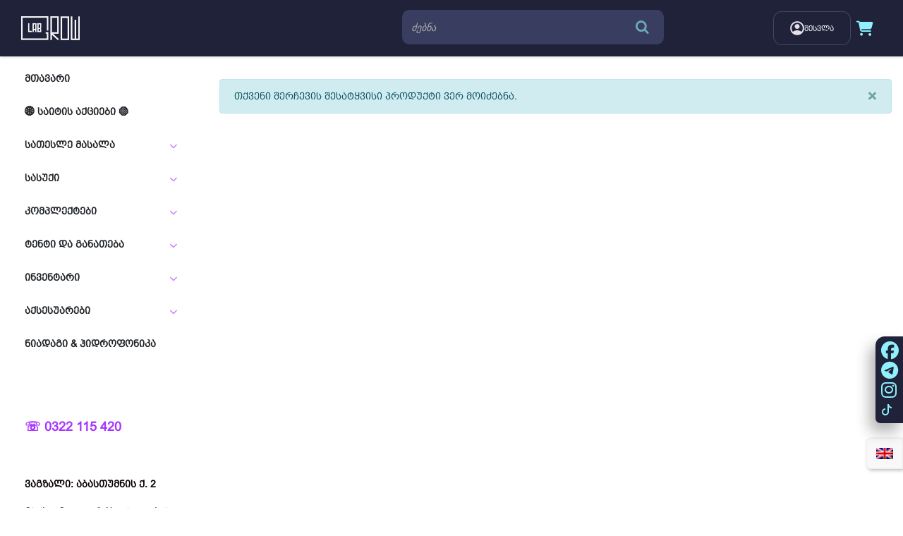

--- FILE ---
content_type: text/html; charset=UTF-8
request_url: https://growlab.ge/brendi/fem-2/
body_size: 41087
content:
<!DOCTYPE html>
<html dir="ltr" lang="ka-GE" prefix="og: https://ogp.me/ns#">

<head>

    <meta charset="UTF-8" />
    <meta name="viewport" content="width=device-width, initial-scale=1, shrink-to-fit=no">
	
    <title>fem › GROWLAB.GE</title>
<link rel="alternate" hreflang="en" href="https://growlab.ge/collections/fem/?lang=en" />
<link rel="alternate" hreflang="ge" href="https://growlab.ge/brendi/fem-2/" />
<link rel="alternate" hreflang="x-default" href="https://growlab.ge/brendi/fem-2/" />

		<!-- All in One SEO 4.9.2 - aioseo.com -->
	<meta name="robots" content="max-image-preview:large" />
	<link rel="canonical" href="https://growlab.ge/brendi/fem-2/" />
	<meta name="generator" content="All in One SEO (AIOSEO) 4.9.2" />
		<script type="application/ld+json" class="aioseo-schema">
			{"@context":"https:\/\/schema.org","@graph":[{"@type":"BreadcrumbList","@id":"https:\/\/growlab.ge\/brendi\/fem-2\/#breadcrumblist","itemListElement":[{"@type":"ListItem","@id":"https:\/\/growlab.ge#listItem","position":1,"name":"Home","item":"https:\/\/growlab.ge","nextItem":{"@type":"ListItem","@id":"https:\/\/growlab.ge\/\u10db\u10d0\u10e6\u10d0\u10d6\u10d8\u10d0\/#listItem","name":"Shop"}},{"@type":"ListItem","@id":"https:\/\/growlab.ge\/\u10db\u10d0\u10e6\u10d0\u10d6\u10d8\u10d0\/#listItem","position":2,"name":"Shop","item":"https:\/\/growlab.ge\/\u10db\u10d0\u10e6\u10d0\u10d6\u10d8\u10d0\/","nextItem":{"@type":"ListItem","@id":"https:\/\/growlab.ge\/brendi\/fem-2\/#listItem","name":"fem"},"previousItem":{"@type":"ListItem","@id":"https:\/\/growlab.ge#listItem","name":"Home"}},{"@type":"ListItem","@id":"https:\/\/growlab.ge\/brendi\/fem-2\/#listItem","position":3,"name":"fem","previousItem":{"@type":"ListItem","@id":"https:\/\/growlab.ge\/\u10db\u10d0\u10e6\u10d0\u10d6\u10d8\u10d0\/#listItem","name":"Shop"}}]},{"@type":"CollectionPage","@id":"https:\/\/growlab.ge\/brendi\/fem-2\/#collectionpage","url":"https:\/\/growlab.ge\/brendi\/fem-2\/","name":"fem \u203a GROWLAB.GE","inLanguage":"ka-GE","isPartOf":{"@id":"https:\/\/growlab.ge\/#website"},"breadcrumb":{"@id":"https:\/\/growlab.ge\/brendi\/fem-2\/#breadcrumblist"}},{"@type":"Organization","@id":"https:\/\/growlab.ge\/#organization","name":"GROWLAB-\u10d2\u10e0\u10dd\u10e3\u10da\u10d0\u10d1\u10d8","description":"\u10e1\u10d0\u10e7\u10d5\u10d0\u10e0\u10d4\u10da\u10d8 \u10db\u10ea\u10d4\u10dc\u10d0\u10e0\u10d4\u10e1\u10d7\u10d5\u10d8\u10e1","url":"https:\/\/growlab.ge\/","telephone":"+995579420420","logo":{"@type":"ImageObject","url":"https:\/\/growlab.ge\/wp-content\/uploads\/2025\/09\/Asset-1@4x-reverse.webp","@id":"https:\/\/growlab.ge\/brendi\/fem-2\/#organizationLogo","width":2560,"height":884},"image":{"@id":"https:\/\/growlab.ge\/brendi\/fem-2\/#organizationLogo"},"sameAs":["https:\/\/www.facebook.com\/growlab.ge","https:\/\/www.instagram.com\/growlab.ge\/","https:\/\/www.youtube.com\/@growlab420"]},{"@type":"WebSite","@id":"https:\/\/growlab.ge\/#website","url":"https:\/\/growlab.ge\/","name":"GROWLAB-\u10d2\u10e0\u10dd\u10e3\u10da\u10d0\u10d1\u10d8","description":"\u10e1\u10d0\u10e7\u10d5\u10d0\u10e0\u10d4\u10da\u10d8 \u10db\u10ea\u10d4\u10dc\u10d0\u10e0\u10d4\u10e1\u10d7\u10d5\u10d8\u10e1","inLanguage":"ka-GE","publisher":{"@id":"https:\/\/growlab.ge\/#organization"}}]}
		</script>
		<!-- All in One SEO -->

<link rel='dns-prefetch' href='//www.googletagmanager.com' />
<link rel='dns-prefetch' href='//cdnjs.cloudflare.com' />
<link rel='dns-prefetch' href='//pagead2.googlesyndication.com' />
<link rel="alternate" type="application/rss+xml" title="GROWLAB.GE &raquo; RSS-არხი" href="https://growlab.ge/feed/" />
<link rel="alternate" type="application/rss+xml" title="GROWLAB.GE &raquo; კომენტარების RSS-არხი" href="https://growlab.ge/comments/feed/" />
<link rel="alternate" type="application/rss+xml" title="GROWLAB.GE &raquo; fem კოლექციები არხი" href="https://growlab.ge/brendi/fem-2/feed/" />
<style id='wp-img-auto-sizes-contain-inline-css' type='text/css'>
img:is([sizes=auto i],[sizes^="auto," i]){contain-intrinsic-size:3000px 1500px}
/*# sourceURL=wp-img-auto-sizes-contain-inline-css */
</style>
<style>1{content-visibility:auto;contain-intrinsic-size:1px 1000px;}</style>
<link rel='stylesheet' id='qlwcdc-pro-css' href='https://growlab.ge/wp-content/plugins/woocommerce-direct-checkout-pro/assets/frontend/qlwcdc-pro.min.css?ver=3.0.4'  media='all' />
<link rel='stylesheet' id='scrollbar-css-css' href='https://growlab.ge/wp-content/themes/exlibriswp/assets/css/simplebar.min.css?ver=6.9'  media='all' />
<link rel='stylesheet' id='font-awesome-css-css' href='https://growlab.ge/wp-content/themes/exlibriswp/assets/fontawesome/all.min.css?ver=6.9'  media='all' />
<link rel='stylesheet' id='font-awesome-6-css' href='https://cdnjs.cloudflare.com/ajax/libs/font-awesome/6.7.2/css/all.min.css?ver=6.9'  media='all' />
<link rel='stylesheet' id='font-awesome-v4-shim-css' href='https://cdnjs.cloudflare.com/ajax/libs/font-awesome/6.7.2/css/v4-shims.min.css?ver=6.9'  media='all' />
<link rel='stylesheet' id='bootstrap-css' href='https://growlab.ge/wp-content/themes/exlibriswp/assets/bootstrap/bootstrap.min.css?ver=6.9'  media='all' />
<style id='wp-emoji-styles-inline-css' type='text/css'>

	img.wp-smiley, img.emoji {
		display: inline !important;
		border: none !important;
		box-shadow: none !important;
		height: 1em !important;
		width: 1em !important;
		margin: 0 0.07em !important;
		vertical-align: -0.1em !important;
		background: none !important;
		padding: 0 !important;
	}
/*# sourceURL=wp-emoji-styles-inline-css */
</style>
<link rel='stylesheet' id='wp-block-library-css' href='https://growlab.ge/wp-includes/css/dist/block-library/style.min.css?ver=6.9'  media='all' />
<link rel='stylesheet' id='wc-blocks-style-css' href='https://growlab.ge/wp-content/plugins/woocommerce/assets/client/blocks/wc-blocks.css?ver=wc-10.3.6'  media='all' />
<style id='global-styles-inline-css' type='text/css'>
:root{--wp--preset--aspect-ratio--square: 1;--wp--preset--aspect-ratio--4-3: 4/3;--wp--preset--aspect-ratio--3-4: 3/4;--wp--preset--aspect-ratio--3-2: 3/2;--wp--preset--aspect-ratio--2-3: 2/3;--wp--preset--aspect-ratio--16-9: 16/9;--wp--preset--aspect-ratio--9-16: 9/16;--wp--preset--color--black: #000000;--wp--preset--color--cyan-bluish-gray: #abb8c3;--wp--preset--color--white: #ffffff;--wp--preset--color--pale-pink: #f78da7;--wp--preset--color--vivid-red: #cf2e2e;--wp--preset--color--luminous-vivid-orange: #ff6900;--wp--preset--color--luminous-vivid-amber: #fcb900;--wp--preset--color--light-green-cyan: #7bdcb5;--wp--preset--color--vivid-green-cyan: #00d084;--wp--preset--color--pale-cyan-blue: #8ed1fc;--wp--preset--color--vivid-cyan-blue: #0693e3;--wp--preset--color--vivid-purple: #9b51e0;--wp--preset--gradient--vivid-cyan-blue-to-vivid-purple: linear-gradient(135deg,rgb(6,147,227) 0%,rgb(155,81,224) 100%);--wp--preset--gradient--light-green-cyan-to-vivid-green-cyan: linear-gradient(135deg,rgb(122,220,180) 0%,rgb(0,208,130) 100%);--wp--preset--gradient--luminous-vivid-amber-to-luminous-vivid-orange: linear-gradient(135deg,rgb(252,185,0) 0%,rgb(255,105,0) 100%);--wp--preset--gradient--luminous-vivid-orange-to-vivid-red: linear-gradient(135deg,rgb(255,105,0) 0%,rgb(207,46,46) 100%);--wp--preset--gradient--very-light-gray-to-cyan-bluish-gray: linear-gradient(135deg,rgb(238,238,238) 0%,rgb(169,184,195) 100%);--wp--preset--gradient--cool-to-warm-spectrum: linear-gradient(135deg,rgb(74,234,220) 0%,rgb(151,120,209) 20%,rgb(207,42,186) 40%,rgb(238,44,130) 60%,rgb(251,105,98) 80%,rgb(254,248,76) 100%);--wp--preset--gradient--blush-light-purple: linear-gradient(135deg,rgb(255,206,236) 0%,rgb(152,150,240) 100%);--wp--preset--gradient--blush-bordeaux: linear-gradient(135deg,rgb(254,205,165) 0%,rgb(254,45,45) 50%,rgb(107,0,62) 100%);--wp--preset--gradient--luminous-dusk: linear-gradient(135deg,rgb(255,203,112) 0%,rgb(199,81,192) 50%,rgb(65,88,208) 100%);--wp--preset--gradient--pale-ocean: linear-gradient(135deg,rgb(255,245,203) 0%,rgb(182,227,212) 50%,rgb(51,167,181) 100%);--wp--preset--gradient--electric-grass: linear-gradient(135deg,rgb(202,248,128) 0%,rgb(113,206,126) 100%);--wp--preset--gradient--midnight: linear-gradient(135deg,rgb(2,3,129) 0%,rgb(40,116,252) 100%);--wp--preset--font-size--small: 13px;--wp--preset--font-size--medium: 20px;--wp--preset--font-size--large: 36px;--wp--preset--font-size--x-large: 42px;--wp--preset--spacing--20: 0.44rem;--wp--preset--spacing--30: 0.67rem;--wp--preset--spacing--40: 1rem;--wp--preset--spacing--50: 1.5rem;--wp--preset--spacing--60: 2.25rem;--wp--preset--spacing--70: 3.38rem;--wp--preset--spacing--80: 5.06rem;--wp--preset--shadow--natural: 6px 6px 9px rgba(0, 0, 0, 0.2);--wp--preset--shadow--deep: 12px 12px 50px rgba(0, 0, 0, 0.4);--wp--preset--shadow--sharp: 6px 6px 0px rgba(0, 0, 0, 0.2);--wp--preset--shadow--outlined: 6px 6px 0px -3px rgb(255, 255, 255), 6px 6px rgb(0, 0, 0);--wp--preset--shadow--crisp: 6px 6px 0px rgb(0, 0, 0);}:where(.is-layout-flex){gap: 0.5em;}:where(.is-layout-grid){gap: 0.5em;}body .is-layout-flex{display: flex;}.is-layout-flex{flex-wrap: wrap;align-items: center;}.is-layout-flex > :is(*, div){margin: 0;}body .is-layout-grid{display: grid;}.is-layout-grid > :is(*, div){margin: 0;}:where(.wp-block-columns.is-layout-flex){gap: 2em;}:where(.wp-block-columns.is-layout-grid){gap: 2em;}:where(.wp-block-post-template.is-layout-flex){gap: 1.25em;}:where(.wp-block-post-template.is-layout-grid){gap: 1.25em;}.has-black-color{color: var(--wp--preset--color--black) !important;}.has-cyan-bluish-gray-color{color: var(--wp--preset--color--cyan-bluish-gray) !important;}.has-white-color{color: var(--wp--preset--color--white) !important;}.has-pale-pink-color{color: var(--wp--preset--color--pale-pink) !important;}.has-vivid-red-color{color: var(--wp--preset--color--vivid-red) !important;}.has-luminous-vivid-orange-color{color: var(--wp--preset--color--luminous-vivid-orange) !important;}.has-luminous-vivid-amber-color{color: var(--wp--preset--color--luminous-vivid-amber) !important;}.has-light-green-cyan-color{color: var(--wp--preset--color--light-green-cyan) !important;}.has-vivid-green-cyan-color{color: var(--wp--preset--color--vivid-green-cyan) !important;}.has-pale-cyan-blue-color{color: var(--wp--preset--color--pale-cyan-blue) !important;}.has-vivid-cyan-blue-color{color: var(--wp--preset--color--vivid-cyan-blue) !important;}.has-vivid-purple-color{color: var(--wp--preset--color--vivid-purple) !important;}.has-black-background-color{background-color: var(--wp--preset--color--black) !important;}.has-cyan-bluish-gray-background-color{background-color: var(--wp--preset--color--cyan-bluish-gray) !important;}.has-white-background-color{background-color: var(--wp--preset--color--white) !important;}.has-pale-pink-background-color{background-color: var(--wp--preset--color--pale-pink) !important;}.has-vivid-red-background-color{background-color: var(--wp--preset--color--vivid-red) !important;}.has-luminous-vivid-orange-background-color{background-color: var(--wp--preset--color--luminous-vivid-orange) !important;}.has-luminous-vivid-amber-background-color{background-color: var(--wp--preset--color--luminous-vivid-amber) !important;}.has-light-green-cyan-background-color{background-color: var(--wp--preset--color--light-green-cyan) !important;}.has-vivid-green-cyan-background-color{background-color: var(--wp--preset--color--vivid-green-cyan) !important;}.has-pale-cyan-blue-background-color{background-color: var(--wp--preset--color--pale-cyan-blue) !important;}.has-vivid-cyan-blue-background-color{background-color: var(--wp--preset--color--vivid-cyan-blue) !important;}.has-vivid-purple-background-color{background-color: var(--wp--preset--color--vivid-purple) !important;}.has-black-border-color{border-color: var(--wp--preset--color--black) !important;}.has-cyan-bluish-gray-border-color{border-color: var(--wp--preset--color--cyan-bluish-gray) !important;}.has-white-border-color{border-color: var(--wp--preset--color--white) !important;}.has-pale-pink-border-color{border-color: var(--wp--preset--color--pale-pink) !important;}.has-vivid-red-border-color{border-color: var(--wp--preset--color--vivid-red) !important;}.has-luminous-vivid-orange-border-color{border-color: var(--wp--preset--color--luminous-vivid-orange) !important;}.has-luminous-vivid-amber-border-color{border-color: var(--wp--preset--color--luminous-vivid-amber) !important;}.has-light-green-cyan-border-color{border-color: var(--wp--preset--color--light-green-cyan) !important;}.has-vivid-green-cyan-border-color{border-color: var(--wp--preset--color--vivid-green-cyan) !important;}.has-pale-cyan-blue-border-color{border-color: var(--wp--preset--color--pale-cyan-blue) !important;}.has-vivid-cyan-blue-border-color{border-color: var(--wp--preset--color--vivid-cyan-blue) !important;}.has-vivid-purple-border-color{border-color: var(--wp--preset--color--vivid-purple) !important;}.has-vivid-cyan-blue-to-vivid-purple-gradient-background{background: var(--wp--preset--gradient--vivid-cyan-blue-to-vivid-purple) !important;}.has-light-green-cyan-to-vivid-green-cyan-gradient-background{background: var(--wp--preset--gradient--light-green-cyan-to-vivid-green-cyan) !important;}.has-luminous-vivid-amber-to-luminous-vivid-orange-gradient-background{background: var(--wp--preset--gradient--luminous-vivid-amber-to-luminous-vivid-orange) !important;}.has-luminous-vivid-orange-to-vivid-red-gradient-background{background: var(--wp--preset--gradient--luminous-vivid-orange-to-vivid-red) !important;}.has-very-light-gray-to-cyan-bluish-gray-gradient-background{background: var(--wp--preset--gradient--very-light-gray-to-cyan-bluish-gray) !important;}.has-cool-to-warm-spectrum-gradient-background{background: var(--wp--preset--gradient--cool-to-warm-spectrum) !important;}.has-blush-light-purple-gradient-background{background: var(--wp--preset--gradient--blush-light-purple) !important;}.has-blush-bordeaux-gradient-background{background: var(--wp--preset--gradient--blush-bordeaux) !important;}.has-luminous-dusk-gradient-background{background: var(--wp--preset--gradient--luminous-dusk) !important;}.has-pale-ocean-gradient-background{background: var(--wp--preset--gradient--pale-ocean) !important;}.has-electric-grass-gradient-background{background: var(--wp--preset--gradient--electric-grass) !important;}.has-midnight-gradient-background{background: var(--wp--preset--gradient--midnight) !important;}.has-small-font-size{font-size: var(--wp--preset--font-size--small) !important;}.has-medium-font-size{font-size: var(--wp--preset--font-size--medium) !important;}.has-large-font-size{font-size: var(--wp--preset--font-size--large) !important;}.has-x-large-font-size{font-size: var(--wp--preset--font-size--x-large) !important;}
/*# sourceURL=global-styles-inline-css */
</style>

<style id='classic-theme-styles-inline-css' type='text/css'>
/*! This file is auto-generated */
.wp-block-button__link{color:#fff;background-color:#32373c;border-radius:9999px;box-shadow:none;text-decoration:none;padding:calc(.667em + 2px) calc(1.333em + 2px);font-size:1.125em}.wp-block-file__button{background:#32373c;color:#fff;text-decoration:none}
/*# sourceURL=/wp-includes/css/classic-themes.min.css */
</style>
<link rel='stylesheet' id='osom-ml-style-css' href='https://growlab.ge/wp-content/plugins/osom-modal-login//assets/css/osom-modal-login.css?ver=all'  media='all' />
<link rel='stylesheet' id='dashicons-css' href='https://growlab.ge/wp-includes/css/dashicons.min.css?ver=6.9'  media='all' />
<link rel='stylesheet' id='smart-search-css' href='https://growlab.ge/wp-content/plugins/smart-woocommerce-search/assets/dist/css/general.css?ver=2.15.0'  media='all' />
<style id='smart-search-inline-css' type='text/css'>
.ysm-search-widget-1 .search-field[type="search"]{border-width:1px;}.ysm-search-widget-1 .smart-search-suggestions .smart-search-post-icon{width:50px;}.ysm-search-widget-2 .search-field[type="search"]{border-width:1px;}.ysm-search-widget-2 .smart-search-suggestions .smart-search-post-icon{width:50px;}.ysm-search-widget-3 .search-field[type="search"]{border-width:1px;}.ysm-search-widget-3 .smart-search-suggestions .smart-search-post-icon{width:25px;}.widget_product_search .smart-search-suggestions .smart-search-post-icon{width:50px;}.wp-block-search.sws-search-block-product .smart-search-suggestions .smart-search-post-icon{width:50px;}.widget_search .smart-search-suggestions .smart-search-post-icon{width:50px;}.wp-block-search.sws-search-block-default .smart-search-suggestions .smart-search-post-icon{width:50px;}
/*# sourceURL=smart-search-inline-css */
</style>
<link rel='stylesheet' id='wcml-dropdown-0-css' href='//growlab.ge/wp-content/plugins/woocommerce-multilingual/templates/currency-switchers/legacy-dropdown/style.css?ver=5.5.3.1'  media='all' />
<link rel='stylesheet' id='woocommerce-smallscreen-css' href='https://growlab.ge/wp-content/plugins/woocommerce/assets/css/woocommerce-smallscreen.css?ver=10.3.6'  media='only screen and (max-width: 768px)' />
<style id='woocommerce-inline-inline-css' type='text/css'>
.woocommerce form .form-row .required { visibility: visible; }
/*# sourceURL=woocommerce-inline-inline-css */
</style>
<link rel='stylesheet' id='ppress-frontend-css' href='https://growlab.ge/wp-content/plugins/wp-user-avatar/assets/css/frontend.min.css?ver=4.16.8'  media='all' />
<link rel='stylesheet' id='ppress-flatpickr-css' href='https://growlab.ge/wp-content/plugins/wp-user-avatar/assets/flatpickr/flatpickr.min.css?ver=4.16.8'  media='all' />
<link rel='stylesheet' id='ppress-select2-css' href='https://growlab.ge/wp-content/plugins/wp-user-avatar/assets/select2/select2.min.css?ver=6.9'  media='all' />
<link rel='stylesheet' id='wpml-legacy-horizontal-list-0-css' href='https://growlab.ge/wp-content/plugins/sitepress-multilingual-cms/templates/language-switchers/legacy-list-horizontal/style.min.css?ver=1'  media='all' />
<link rel='stylesheet' id='url-shortify-css' href='https://growlab.ge/wp-content/plugins/url-shortify/lite/dist/styles/url-shortify.css?ver=1.11.4'  media='all' />
<link rel='stylesheet' id='brands-styles-css' href='https://growlab.ge/wp-content/plugins/woocommerce/assets/css/brands.css?ver=10.3.6'  media='all' />
<link rel='stylesheet' id='dgwt-wcas-style-css' href='https://growlab.ge/wp-content/plugins/ajax-search-for-woocommerce-premium/assets/css/style.min.css?ver=1.13.0'  media='all' />
<link rel='stylesheet' id='main-style-css' href='https://growlab.ge/wp-content/themes/exlibriswp/assets/css/main.css?ver=6.9'  media='all' />
<link rel='stylesheet' id='exlibriswp-basics-wc-css-css' href='https://growlab.ge/wp-content/themes/exlibriswp/assets/css/woocommerce-basics.css?ver=6.9'  media='all' />
<link rel='stylesheet' id='exlibriswp-custom-wc-css-css' href='https://growlab.ge/wp-content/themes/exlibriswp/assets/css/woocommerce-custom.css?ver=6.9'  media='all' />
<link rel='stylesheet' id='child-theme-css' href='https://growlab.ge/wp-content/themes/exlibriswp-child/style.css?ver=1765920184'  media='all' />
<link rel='stylesheet' id='woo_discount_pro_style-css' href='https://growlab.ge/wp-content/plugins/woo-discount-rules-pro/Assets/Css/awdr_style.css?ver=2.5.3'  media='all' />
<script type="text/template" id="tmpl-variation-template">
	<div class="woocommerce-variation-description">{{{ data.variation.variation_description }}}</div>
	<div class="woocommerce-variation-price">{{{ data.variation.price_html }}}</div>
	<div class="woocommerce-variation-availability">{{{ data.variation.availability_html }}}</div>
</script>
<script type="text/template" id="tmpl-unavailable-variation-template">
	<p role="alert">უკაცრავად, პროდუქტი მიუწვდომელია. აირჩიეთ სხვა კომბინაცია.</p>
</script>
<script type="text/javascript">
            window._nslDOMReady = (function () {
                const executedCallbacks = new Set();
            
                return function (callback) {
                    /**
                    * Third parties might dispatch DOMContentLoaded events, so we need to ensure that we only run our callback once!
                    */
                    if (executedCallbacks.has(callback)) return;
            
                    const wrappedCallback = function () {
                        if (executedCallbacks.has(callback)) return;
                        executedCallbacks.add(callback);
                        callback();
                    };
            
                    if (document.readyState === "complete" || document.readyState === "interactive") {
                        wrappedCallback();
                    } else {
                        document.addEventListener("DOMContentLoaded", wrappedCallback);
                    }
                };
            })();
        </script><script type="text/javascript" id="wpml-cookie-js-extra">
/* <![CDATA[ */
var wpml_cookies = {"wp-wpml_current_language":{"value":"ge","expires":1,"path":"/"}};
var wpml_cookies = {"wp-wpml_current_language":{"value":"ge","expires":1,"path":"/"}};
//# sourceURL=wpml-cookie-js-extra
/* ]]> */
</script>
<script  src="https://growlab.ge/wp-content/plugins/sitepress-multilingual-cms/res/js/cookies/language-cookie.js?ver=486900" id="wpml-cookie-js" defer="defer" data-wp-strategy="defer"></script>
<script  src="https://growlab.ge/wp-content/themes/exlibriswp/assets/js/jquery/jquery.min.js?ver=3.4" id="jquery-js"></script>
<script  src="https://growlab.ge/wp-includes/js/underscore.min.js?ver=1.13.7" id="underscore-js"></script>
<script type="text/javascript" id="wp-util-js-extra">
/* <![CDATA[ */
var _wpUtilSettings = {"ajax":{"url":"/wp-admin/admin-ajax.php"}};
//# sourceURL=wp-util-js-extra
/* ]]> */
</script>
<script  src="https://growlab.ge/wp-includes/js/wp-util.min.js?ver=6.9" id="wp-util-js"></script>
<script  src="https://growlab.ge/wp-content/plugins/woocommerce/assets/js/jquery-blockui/jquery.blockUI.min.js?ver=2.7.0-wc.10.3.6" id="wc-jquery-blockui-js" data-wp-strategy="defer"></script>
<script type="text/javascript" id="wc-add-to-cart-variation-js-extra">
/* <![CDATA[ */
var wc_add_to_cart_variation_params = {"wc_ajax_url":"/?wc-ajax=%%endpoint%%","i18n_no_matching_variations_text":"\u10e3\u10d9\u10d0\u10ea\u10e0\u10d0\u10d5\u10d0\u10d3, \u10d0\u10e0 \u10d0\u10e0\u10d8\u10e1 \u10de\u10e0\u10dd\u10d3\u10e3\u10e5\u10e2\u10d8, \u10e0\u10dd\u10db\u10d4\u10da\u10d8\u10ea \u10e8\u10d4\u10d4\u10e1\u10d0\u10d1\u10d0\u10db\u10d4\u10d1\u10d0 \u10d7\u10e5\u10d5\u10d4\u10dc\u10e1 \u10d0\u10e0\u10e9\u10d4\u10d5\u10d0\u10dc\u10e1. \u10d2\u10d7\u10ee\u10dd\u10d5\u10d7 \u10d0\u10d8\u10e0\u10e9\u10d8\u10dd\u10d7 \u10e1\u10ee\u10d5\u10d0 \u10d9\u10dd\u10db\u10d1\u10d8\u10dc\u10d0\u10ea\u10d8\u10d0.","i18n_make_a_selection_text":"\u10d9\u10d0\u10da\u10d0\u10d7\u10d0\u10e8\u10d8 \u10d3\u10d0\u10db\u10d0\u10e2\u10d4\u10d1\u10d0\u10db\u10d3\u10d4 \u10d2\u10d7\u10ee\u10dd\u10d5\u10d7 \u10d0\u10d8\u10e0\u10e9\u10d8\u10dd\u10d7 \u10de\u10e0\u10dd\u10d3\u10e3\u10e5\u10e2\u10d8\u10e1 \u10de\u10d0\u10e0\u10d0\u10db\u10d4\u10e2\u10e0\u10d4\u10d1\u10d8.","i18n_unavailable_text":"\u10e3\u10d9\u10d0\u10ea\u10e0\u10d0\u10d5\u10d0\u10d3, \u10de\u10e0\u10dd\u10d3\u10e3\u10e5\u10e2\u10d8 \u10db\u10d8\u10e3\u10ec\u10d5\u10d3\u10dd\u10db\u10d4\u10da\u10d8\u10d0. \u10d0\u10d8\u10e0\u10e9\u10d8\u10d4\u10d7 \u10e1\u10ee\u10d5\u10d0 \u10d9\u10dd\u10db\u10d1\u10d8\u10dc\u10d0\u10ea\u10d8\u10d0.","i18n_reset_alert_text":"Your selection has been reset. Please select some product options before adding this product to your cart."};
//# sourceURL=wc-add-to-cart-variation-js-extra
/* ]]> */
</script>
<script  src="https://growlab.ge/wp-content/plugins/woocommerce/assets/js/frontend/add-to-cart-variation.min.js?ver=10.3.6" id="wc-add-to-cart-variation-js" data-wp-strategy="defer"></script>
<script type="text/javascript" id="qlwcdc-pro-js-extra">
/* <![CDATA[ */
var qlwcdc = {"nonce":"3891b2553b","delay":"200","timeout":null};
//# sourceURL=qlwcdc-pro-js-extra
/* ]]> */
</script>
<script  src="https://growlab.ge/wp-content/plugins/woocommerce-direct-checkout-pro/assets/frontend/qlwcdc-pro.min.js?ver=3.0.4" id="qlwcdc-pro-js"></script>
<script type="text/javascript" id="wc-add-to-cart-js-extra">
/* <![CDATA[ */
var wc_add_to_cart_params = {"ajax_url":"/wp-admin/admin-ajax.php","wc_ajax_url":"/?wc-ajax=%%endpoint%%","i18n_view_cart":"\u10d9\u10d0\u10da\u10d0\u10d7\u10d8\u10e1 \u10dc\u10d0\u10ee\u10d5\u10d0","cart_url":"https://growlab.ge/cart-2/","is_cart":"","cart_redirect_after_add":"no"};
//# sourceURL=wc-add-to-cart-js-extra
/* ]]> */
</script>
<script  src="https://growlab.ge/wp-content/plugins/woocommerce/assets/js/frontend/add-to-cart.min.js?ver=10.3.6" id="wc-add-to-cart-js" defer="defer" data-wp-strategy="defer"></script>
<script  src="https://growlab.ge/wp-content/plugins/woocommerce/assets/js/js-cookie/js.cookie.min.js?ver=2.1.4-wc.10.3.6" id="wc-js-cookie-js" defer="defer" data-wp-strategy="defer"></script>
<script type="text/javascript" id="woocommerce-js-extra">
/* <![CDATA[ */
var woocommerce_params = {"ajax_url":"/wp-admin/admin-ajax.php","wc_ajax_url":"/?wc-ajax=%%endpoint%%","i18n_password_show":"Show password","i18n_password_hide":"Hide password"};
//# sourceURL=woocommerce-js-extra
/* ]]> */
</script>
<script  src="https://growlab.ge/wp-content/plugins/woocommerce/assets/js/frontend/woocommerce.min.js?ver=10.3.6" id="woocommerce-js" defer="defer" data-wp-strategy="defer"></script>
<script  src="https://growlab.ge/wp-content/plugins/wp-user-avatar/assets/flatpickr/flatpickr.min.js?ver=4.16.8" id="ppress-flatpickr-js"></script>
<script  src="https://growlab.ge/wp-content/plugins/wp-user-avatar/assets/select2/select2.min.js?ver=4.16.8" id="ppress-select2-js"></script>
<script type="text/javascript" id="url-shortify-js-extra">
/* <![CDATA[ */
var usParams = {"ajaxurl":"https://growlab.ge/wp-admin/admin-ajax.php"};
//# sourceURL=url-shortify-js-extra
/* ]]> */
</script>
<script  src="https://growlab.ge/wp-content/plugins/url-shortify/lite/dist/scripts/url-shortify.js?ver=1.11.4" id="url-shortify-js"></script>

<!-- Google tag (gtag.js) snippet added by Site Kit -->
<!-- Google Analytics snippet added by Site Kit -->
<script  src="https://www.googletagmanager.com/gtag/js?id=GT-PLVW795" id="google_gtagjs-js" async></script>
<script  id="google_gtagjs-js-after">
/* <![CDATA[ */
window.dataLayer = window.dataLayer || [];function gtag(){dataLayer.push(arguments);}
gtag("set","linker",{"domains":["growlab.ge"]});
gtag("js", new Date());
gtag("set", "developer_id.dZTNiMT", true);
gtag("config", "GT-PLVW795");
//# sourceURL=google_gtagjs-js-after
/* ]]> */
</script>
<style>

body { color: #0a0a0a !important; }
body a { color: #0a0000; }
body a:hover { color: #515365;	}		
ul.menu > li { font-size: 14px; }
ul.menu > li a { color: #212529; }
ul.menu > li, .sub-menu li, .menu-hover:hover { border-radius: .75rem !important }	
mark, .mark { border-radius: .75rem !important }
.button { border-radius: .75rem !important }
.bg-side { background: #e5fbfb; }	
.bg-navbar { background-color: #1f2239; }
.bg-sidenav { background-color: #ffffff; }
.bg-current { background: ; }
.bg-footer { background: #e6e6e9; }
.bg-nextprev { background: ; }
.bg-cart-totals, .bg-customer-order-address { background: #F1F1F1; }
.hamb-menu { color: #ffffff; }
.navbar .nav-link { color: #dd3333; }
.logo {	height: 34px; }
.navbar-height { height: 80px; }
.navbar-search { top: 80px; } 
.sidenav { background-color: #ffffff; }
.scrollbar::-webkit-scrollbar-thumb { border: 3px solid #e5fbfb; }
.wc-navigation-sticky-top, .navigation-sticky-top { top: 80px; }
.pace .pace-progress { background: #c87afb; }
.pt-fixed { top: 80px; }
@media only screen and (max-width: 991px) { .pt-fixed { top: 110px; } }
.slider-cover { height: calc(70vh - 80px); }
.page-wide-cover { height: calc(100vh - 80px); }
.single-comments-content { background: #E5FBFB; }
.border-custom { border:1rem solid; border-color: #f8f9fa; }
.sticky-top-left-title { top: calc(80px + 1rem); }
.page-numbers { color: #ffffff; background-color: #000000; border-color: #000000; border-radius: .75rem !important } 
.img-fluid { border-radius: .75rem !important }
.border-class, #border-class { border-radius: .75rem !important }
.border-more-rounded { border-radius: 2rem; -webkit-border-radius: 2rem; -moz-border-radius: 2rem; } 
.gallery, .gallery-item img { border-radius: .75rem !important }
.book-card-bg { background-color: #81d742; }
.book-card-bg:hover { background-color: #bababa; }
.book-card-txt, .book-card-txt a, .book-card-txt a:hover { color: #000000; }
.title-in a, .text-in, .title-out a, .text-out { color: #0a0002;}
.home-va-btn a { color: #ba0303; }
.author-name a, .author-name-archive a { color: #000000; }
.publisher-name a, .publisher-name-archive a { color: #000000; }
.hamb-menu, .hamb-menu-right, .dropdown-sidenav-btn { color: #e9fcfe; }
.btn-custom { color: #ffffff !important; background-color: #000000 !important; border-color: #000000 !important; border-radius: .75rem !important } 
.btn-custom:hover, .btn-custom:focus, .btn-custom:active, .btn-custom.active, .open .dropdown-toggle.btn-custom { color: #fbc6ff !important; background-color: #b5b5b5 !important; border-color: #b5b5b5 !important; } 
.menu-item { border-radius: .75rem !important } 
.menu-hover:hover { background: #e5fbfb; }
.col-hover:hover { background: #d7e670; border-radius: .75rem !important }
.grid-sizer {  }
@media only screen and (min-width: 769px) and (max-width: 991px) { .grid-sizer,.grid-item-3,.grid-item-4,.grid-item-5 { width: 33.333%; } }	
#search input[type="radio"]:after, #search input[type="radio"]:checked:after { border-radius: .75rem !important }
.grid-sizer-pc {  }
@media only screen and (min-width: 769px) and (max-width: 991px) { .grid-sizer-pc,.grid-item-pc-3,.grid-item-pc-4,.grid-item-pc-5,.grid-item-pc-6,.grid-item-pc-7 { width: 33.333%; } }	
.grid-sizer-pr { width: 20%; }
@media only screen and (min-width: 769px) and (max-width: 991px) { .grid-sizer-pr,.grid-item-pr-3,.grid-item-pr-4,.grid-item-pr-5,.grid-item-pr-6,.grid-item-pr-7 { width: 33.333%; } }	
.previous:before { content: "\f053"; }  
.next:before { content: "\f054"; }
.social-icons { background: #000000; border-radius: 50% !important; } 
.social-icons a:not([href]), .social-icons a:not([href]):hover, .social-icons a, .social-icons a:hover { color: #606060; }  

<!-- Woocommerce -->

.woocommerce button.button { 
	border-radius: .75rem !important 
}

.woocommerce #content input.button.alt:hover, .woocommerce #respond input#submit.alt:hover, 
.woocommerce a.button.alt:hover, .woocommerce button.button.alt:hover, 
.woocommerce input.button.alt:hover, .woocommerce-page #content input.button.alt:hover, 
.woocommerce-page #respond input#submit.alt:hover, .woocommerce-page a.button.alt:hover, 
.woocommerce-page button.button.alt:hover, .woocommerce-page input.button.alt:hover {
	background: #515365;
	background-color: #515365;
	box-shadow: none;
	text-shadow: transparent;
	color: #f7f7f7;
	border-color: #515365;
}

.woocommerce #content input.button:hover, .woocommerce #respond input#submit:hover, 
.woocommerce a.button:hover, .woocommerce button.button:hover, 
.woocommerce input.button:hover, .woocommerce-page #content input.button:hover, 
.woocommerce-page #respond input#submit:hover, .woocommerce-page a.button:hover, 
.woocommerce-page button.button:hover, .woocommerce-page input.button:hover {
	background: #515365;
	background-color: #515365;
	box-shadow: none;
	text-shadow: transparent;
	color: #f7f7f7;
	border-color: #515365;
}

.woocommerce #content input.button, .woocommerce #respond input#submit, 
.woocommerce a.button, .woocommerce button.button, .woocommerce input.button, 
.woocommerce-page #content input.button, .woocommerce-page #respond input#submit, 
.woocommerce-page a.button, .woocommerce-page button.button, .woocommerce-page input.button {
	background: #1f2239;
	color: #fcfcfc;
}

.woocommerce #content input.button.alt:hover, .woocommerce #respond input#submit.alt:hover, 
.woocommerce a.button.alt:hover, .woocommerce button.button.alt:hover, 
.woocommerce input.button.alt:hover, .woocommerce-page #content input.button.alt:hover, 
.woocommerce-page #respond input#submit.alt:hover, .woocommerce-page a.button.alt:hover, 
.woocommerce-page button.button.alt:hover, .woocommerce-page input.button.alt:hover {
	background: #515365;
	box-shadow: none;
	text-shadow: transparent;
	color: #f7f7f7;
	border-color: #515365;
}

.woocommerce div.product span.price, .woocommerce .taxonomy-summary p.price { font-size: 23px; }
.woocommerce span.onsale { color: #4ee9fa; }

.woocommerce #reviews #comments ol.commentlist li .comment-text {    
    background: #E5FBFB;
}

.woocommerce form .form-row input.input-text, .woocommerce-checkout .woocommerce form .form-row .select2-container, .woocommerce form .form-row textarea, .woocommerce span.onsale, .woocommerce .quantity .qty {
	border-radius: .75rem !important;
}

.woocommerce .size-woocommerce_thumbnail, img.woocommerce-placeholder, img.attachment-woocommerce_thumbnail {
	width: 100%;
	height: auto;
	border-radius: .75rem !important;
}


</style><link rel="https://api.w.org/" href="https://growlab.ge/wp-json/" /><link rel="EditURI" type="application/rsd+xml" title="RSD" href="https://growlab.ge/xmlrpc.php?rsd" />
<meta name="generator" content="WordPress 6.9" />
<meta name="generator" content="WooCommerce 10.3.6" />
<meta name="generator" content="WPML ver:4.8.6 stt:1,66;" />
<meta name="generator" content="Site Kit by Google 1.167.0" /><style>.dgwt-wcas-ico-magnifier,.dgwt-wcas-ico-magnifier-handler{max-width:20px}.dgwt-wcas-search-wrapp{max-width:600px}.dgwt-wcas-search-wrapp .dgwt-wcas-sf-wrapp input[type=search].dgwt-wcas-search-input,.dgwt-wcas-search-wrapp .dgwt-wcas-sf-wrapp input[type=search].dgwt-wcas-search-input:hover,.dgwt-wcas-search-wrapp .dgwt-wcas-sf-wrapp input[type=search].dgwt-wcas-search-input:focus{color:#212529}.dgwt-wcas-sf-wrapp input[type=search].dgwt-wcas-search-input::placeholder{color:#212529;opacity:.3}.dgwt-wcas-sf-wrapp input[type=search].dgwt-wcas-search-input::-webkit-input-placeholder{color:#212529;opacity:.3}.dgwt-wcas-sf-wrapp input[type=search].dgwt-wcas-search-input:-moz-placeholder{color:#212529;opacity:.3}.dgwt-wcas-sf-wrapp input[type=search].dgwt-wcas-search-input::-moz-placeholder{color:#212529;opacity:.3}.dgwt-wcas-sf-wrapp input[type=search].dgwt-wcas-search-input:-ms-input-placeholder{color:#212529}.dgwt-wcas-no-submit.dgwt-wcas-search-wrapp .dgwt-wcas-ico-magnifier path,.dgwt-wcas-search-wrapp .dgwt-wcas-close path{fill:#212529}.dgwt-wcas-loader-circular-path{stroke:#212529}.dgwt-wcas-preloader{opacity:.6}.dgwt-wcas-search-icon{color:#212529}.dgwt-wcas-search-icon path{fill:#212529}</style><!-- Google site verification - Google for WooCommerce -->
<meta name="google-site-verification" content="j9V9YTVXodSvBan5ivrQYUQa1aqrnj8vawrxZmiXHMc" />
    <style>
        .n-alert-notification {
            position: fixed;
                            top: 95px;
                bottom: auto;
                    }
    </style>
    	<noscript><style>.woocommerce-product-gallery{ opacity: 1 !important; }</style></noscript>
	
<!-- Google AdSense meta tags added by Site Kit -->
<meta name="google-adsense-platform-account" content="ca-host-pub-2644536267352236">
<meta name="google-adsense-platform-domain" content="sitekit.withgoogle.com">
<!-- End Google AdSense meta tags added by Site Kit -->

<!-- Google Tag Manager snippet added by Site Kit -->
<script type="text/javascript">
/* <![CDATA[ */

			( function( w, d, s, l, i ) {
				w[l] = w[l] || [];
				w[l].push( {'gtm.start': new Date().getTime(), event: 'gtm.js'} );
				var f = d.getElementsByTagName( s )[0],
					j = d.createElement( s ), dl = l != 'dataLayer' ? '&l=' + l : '';
				j.async = true;
				j.src = 'https://www.googletagmanager.com/gtm.js?id=' + i + dl;
				f.parentNode.insertBefore( j, f );
			} )( window, document, 'script', 'dataLayer', 'GTM-KJVBT6C' );
			
/* ]]> */
</script>

<!-- End Google Tag Manager snippet added by Site Kit -->

<!-- Google AdSense snippet added by Site Kit -->
<script type="text/javascript" async="async" src="https://pagead2.googlesyndication.com/pagead/js/adsbygoogle.js?client=ca-pub-4549389772420100&amp;host=ca-host-pub-2644536267352236" crossorigin="anonymous"></script>

<!-- End Google AdSense snippet added by Site Kit -->
<link rel="icon" href="https://growlab.ge/wp-content/uploads/2024/03/cropped-favvvv-32x32.png" sizes="32x32" />
<link rel="icon" href="https://growlab.ge/wp-content/uploads/2024/03/cropped-favvvv-192x192.png" sizes="192x192" />
<link rel="apple-touch-icon" href="https://growlab.ge/wp-content/uploads/2024/03/cropped-favvvv-180x180.png" />
<meta name="msapplication-TileImage" content="https://growlab.ge/wp-content/uploads/2024/03/cropped-favvvv-270x270.png" />
<style>.shorten_url { 
	   padding: 10px 10px 10px 10px ; 
	   border: 1px solid #AAAAAA ; 
	   background-color: #EEEEEE ;
}</style><style type="text/css">div.nsl-container[data-align="left"] {
    text-align: left;
}

div.nsl-container[data-align="center"] {
    text-align: center;
}

div.nsl-container[data-align="right"] {
    text-align: right;
}


div.nsl-container div.nsl-container-buttons a[data-plugin="nsl"] {
    text-decoration: none;
    box-shadow: none;
    border: 0;
}

div.nsl-container .nsl-container-buttons {
    display: flex;
    padding: 5px 0;
}

div.nsl-container.nsl-container-block .nsl-container-buttons {
    display: inline-grid;
    grid-template-columns: minmax(145px, auto);
}

div.nsl-container-block-fullwidth .nsl-container-buttons {
    flex-flow: column;
    align-items: center;
}

div.nsl-container-block-fullwidth .nsl-container-buttons a,
div.nsl-container-block .nsl-container-buttons a {
    flex: 1 1 auto;
    display: block;
    margin: 5px 0;
    width: 100%;
}

div.nsl-container-inline {
    margin: -5px;
    text-align: left;
}

div.nsl-container-inline .nsl-container-buttons {
    justify-content: center;
    flex-wrap: wrap;
}

div.nsl-container-inline .nsl-container-buttons a {
    margin: 5px;
    display: inline-block;
}

div.nsl-container-grid .nsl-container-buttons {
    flex-flow: row;
    align-items: center;
    flex-wrap: wrap;
}

div.nsl-container-grid .nsl-container-buttons a {
    flex: 1 1 auto;
    display: block;
    margin: 5px;
    max-width: 280px;
    width: 100%;
}

@media only screen and (min-width: 650px) {
    div.nsl-container-grid .nsl-container-buttons a {
        width: auto;
    }
}

div.nsl-container .nsl-button {
    cursor: pointer;
    vertical-align: top;
    border-radius: 4px;
}

div.nsl-container .nsl-button-default {
    color: #fff;
    display: flex;
}

div.nsl-container .nsl-button-icon {
    display: inline-block;
}

div.nsl-container .nsl-button-svg-container {
    flex: 0 0 auto;
    padding: 8px;
    display: flex;
    align-items: center;
}

div.nsl-container svg {
    height: 24px;
    width: 24px;
    vertical-align: top;
}

div.nsl-container .nsl-button-default div.nsl-button-label-container {
    margin: 0 24px 0 12px;
    padding: 10px 0;
    font-family: Helvetica, Arial, sans-serif;
    font-size: 16px;
    line-height: 20px;
    letter-spacing: .25px;
    overflow: hidden;
    text-align: center;
    text-overflow: clip;
    white-space: nowrap;
    flex: 1 1 auto;
    -webkit-font-smoothing: antialiased;
    -moz-osx-font-smoothing: grayscale;
    text-transform: none;
    display: inline-block;
}

div.nsl-container .nsl-button-google[data-skin="light"] {
    box-shadow: inset 0 0 0 1px #747775;
    color: #1f1f1f;
}

div.nsl-container .nsl-button-google[data-skin="dark"] {
    box-shadow: inset 0 0 0 1px #8E918F;
    color: #E3E3E3;
}

div.nsl-container .nsl-button-google[data-skin="neutral"] {
    color: #1F1F1F;
}

div.nsl-container .nsl-button-google div.nsl-button-label-container {
    font-family: "Roboto Medium", Roboto, Helvetica, Arial, sans-serif;
}

div.nsl-container .nsl-button-apple .nsl-button-svg-container {
    padding: 0 6px;
}

div.nsl-container .nsl-button-apple .nsl-button-svg-container svg {
    height: 40px;
    width: auto;
}

div.nsl-container .nsl-button-apple[data-skin="light"] {
    color: #000;
    box-shadow: 0 0 0 1px #000;
}

div.nsl-container .nsl-button-facebook[data-skin="white"] {
    color: #000;
    box-shadow: inset 0 0 0 1px #000;
}

div.nsl-container .nsl-button-facebook[data-skin="light"] {
    color: #1877F2;
    box-shadow: inset 0 0 0 1px #1877F2;
}

div.nsl-container .nsl-button-spotify[data-skin="white"] {
    color: #191414;
    box-shadow: inset 0 0 0 1px #191414;
}

div.nsl-container .nsl-button-apple div.nsl-button-label-container {
    font-size: 17px;
    font-family: -apple-system, BlinkMacSystemFont, "Segoe UI", Roboto, Helvetica, Arial, sans-serif, "Apple Color Emoji", "Segoe UI Emoji", "Segoe UI Symbol";
}

div.nsl-container .nsl-button-slack div.nsl-button-label-container {
    font-size: 17px;
    font-family: -apple-system, BlinkMacSystemFont, "Segoe UI", Roboto, Helvetica, Arial, sans-serif, "Apple Color Emoji", "Segoe UI Emoji", "Segoe UI Symbol";
}

div.nsl-container .nsl-button-slack[data-skin="light"] {
    color: #000000;
    box-shadow: inset 0 0 0 1px #DDDDDD;
}

div.nsl-container .nsl-button-tiktok[data-skin="light"] {
    color: #161823;
    box-shadow: 0 0 0 1px rgba(22, 24, 35, 0.12);
}


div.nsl-container .nsl-button-kakao {
    color: rgba(0, 0, 0, 0.85);
}

.nsl-clear {
    clear: both;
}

.nsl-container {
    clear: both;
}

.nsl-disabled-provider .nsl-button {
    filter: grayscale(1);
    opacity: 0.8;
}

/*Button align start*/

div.nsl-container-inline[data-align="left"] .nsl-container-buttons {
    justify-content: flex-start;
}

div.nsl-container-inline[data-align="center"] .nsl-container-buttons {
    justify-content: center;
}

div.nsl-container-inline[data-align="right"] .nsl-container-buttons {
    justify-content: flex-end;
}


div.nsl-container-grid[data-align="left"] .nsl-container-buttons {
    justify-content: flex-start;
}

div.nsl-container-grid[data-align="center"] .nsl-container-buttons {
    justify-content: center;
}

div.nsl-container-grid[data-align="right"] .nsl-container-buttons {
    justify-content: flex-end;
}

div.nsl-container-grid[data-align="space-around"] .nsl-container-buttons {
    justify-content: space-around;
}

div.nsl-container-grid[data-align="space-between"] .nsl-container-buttons {
    justify-content: space-between;
}

/* Button align end*/

/* Redirect */

#nsl-redirect-overlay {
    display: flex;
    flex-direction: column;
    justify-content: center;
    align-items: center;
    position: fixed;
    z-index: 1000000;
    left: 0;
    top: 0;
    width: 100%;
    height: 100%;
    backdrop-filter: blur(1px);
    background-color: RGBA(0, 0, 0, .32);;
}

#nsl-redirect-overlay-container {
    display: flex;
    flex-direction: column;
    justify-content: center;
    align-items: center;
    background-color: white;
    padding: 30px;
    border-radius: 10px;
}

#nsl-redirect-overlay-spinner {
    content: '';
    display: block;
    margin: 20px;
    border: 9px solid RGBA(0, 0, 0, .6);
    border-top: 9px solid #fff;
    border-radius: 50%;
    box-shadow: inset 0 0 0 1px RGBA(0, 0, 0, .6), 0 0 0 1px RGBA(0, 0, 0, .6);
    width: 40px;
    height: 40px;
    animation: nsl-loader-spin 2s linear infinite;
}

@keyframes nsl-loader-spin {
    0% {
        transform: rotate(0deg)
    }
    to {
        transform: rotate(360deg)
    }
}

#nsl-redirect-overlay-title {
    font-family: -apple-system, BlinkMacSystemFont, "Segoe UI", Roboto, Oxygen-Sans, Ubuntu, Cantarell, "Helvetica Neue", sans-serif;
    font-size: 18px;
    font-weight: bold;
    color: #3C434A;
}

#nsl-redirect-overlay-text {
    font-family: -apple-system, BlinkMacSystemFont, "Segoe UI", Roboto, Oxygen-Sans, Ubuntu, Cantarell, "Helvetica Neue", sans-serif;
    text-align: center;
    font-size: 14px;
    color: #3C434A;
}

/* Redirect END*/</style><style type="text/css">/* Notice fallback */
#nsl-notices-fallback {
    position: fixed;
    right: 10px;
    top: 10px;
    z-index: 10000;
}

.admin-bar #nsl-notices-fallback {
    top: 42px;
}

#nsl-notices-fallback > div {
    position: relative;
    background: #fff;
    border-left: 4px solid #fff;
    box-shadow: 0 1px 1px 0 rgba(0, 0, 0, .1);
    margin: 5px 15px 2px;
    padding: 1px 20px;
}

#nsl-notices-fallback > div.error {
    display: block;
    border-left-color: #dc3232;
}

#nsl-notices-fallback > div.updated {
    display: block;
    border-left-color: #46b450;
}

#nsl-notices-fallback p {
    margin: .5em 0;
    padding: 2px;
}

#nsl-notices-fallback > div:after {
    position: absolute;
    right: 5px;
    top: 5px;
    content: '\00d7';
    display: block;
    height: 16px;
    width: 16px;
    line-height: 16px;
    text-align: center;
    font-size: 20px;
    cursor: pointer;
}</style>		<style type="text/css" id="wp-custom-css">
			#back-to-top, #back-to-home {
		bottom: 25px;
}

#back-to-home {
    right: 110px;
}

#back-to-top {
    right: 70px;
}

.wpnm-button.style-1 {
    font-size: 14px;
}

.wpnm-button.style-1.active .wpnm-slider {
    background-color: #A3DA8D;
}

.cart-contents:before {
		font-size: 1.75em;
}	

@media only screen and (max-width: 750px) {
	
	.hamb-menu-right {
			font-size: 26px;
	}
	
}

.totnav .parent {
    z-index: -1;
}

.menu-hover:hover {
		z-index: 0;	
}

.grecaptcha-badge {
		visibility: hidden;
}

.woo-variation-swatches .variable-items-wrapper .variable-item {
    height: auto !important;
}

.woocommerce .widget_shopping_cart .buttons a, .woocommerce.widget_shopping_cart .buttons a {
    display: inline-block;
}

.loader-ellips__dot {
    background: #719c40;
}

body.home .qib-button.qib-button-wrapper, body.tax-product_cat .qib-button.qib-button-wrapper {
    float: none;
		margin-bottom: 10px;
}

@media only screen and (max-width: 576px) {

table.variations {
    display: block;
}
	
table.variations tr {
    display: block;
}
	
table.variations th {
    display: block;
}

}		</style>
		
		<!-- Global site tag (gtag.js) - Google Ads: AW-11184762055 - Google for WooCommerce -->
		<script async src="https://www.googletagmanager.com/gtag/js?id=AW-11184762055"></script>
		<script>
			window.dataLayer = window.dataLayer || [];
			function gtag() { dataLayer.push(arguments); }
			gtag( 'consent', 'default', {
				analytics_storage: 'denied',
				ad_storage: 'denied',
				ad_user_data: 'denied',
				ad_personalization: 'denied',
				region: ['AT', 'BE', 'BG', 'HR', 'CY', 'CZ', 'DK', 'EE', 'FI', 'FR', 'DE', 'GR', 'HU', 'IS', 'IE', 'IT', 'LV', 'LI', 'LT', 'LU', 'MT', 'NL', 'NO', 'PL', 'PT', 'RO', 'SK', 'SI', 'ES', 'SE', 'GB', 'CH'],
				wait_for_update: 500,
			} );
			gtag('js', new Date());
			gtag('set', 'developer_id.dOGY3NW', true);
			gtag("config", "AW-11184762055", { "groups": "GLA", "send_page_view": false });		</script>

		
</head>

<body class="archive tax-book_publisher term-fem-2 term-3570 wp-theme-exlibriswp wp-child-theme-exlibriswp-child bg theme-exlibriswp woocommerce woocommerce-page woocommerce-no-js"id="loadfade"class="">    

			<!-- Google Tag Manager (noscript) snippet added by Site Kit -->
		<noscript>
			<iframe src="https://www.googletagmanager.com/ns.html?id=GTM-KJVBT6C" height="0" width="0" style="display:none;visibility:hidden"></iframe>
		</noscript>
		<!-- End Google Tag Manager (noscript) snippet added by Site Kit -->
		<script type="text/javascript">
/* <![CDATA[ */
gtag("event", "page_view", {send_to: "GLA"});
/* ]]> */
</script>
	
			<!-- NEW SEARCH OVERLAY -->
	
	<div class="d-none new-lab-search">
		
				<div class="ysm-search-widget ysm-search-widget-3">
			<form data-id="3" role="search" method="get" class="search-form" action="https://growlab.ge/">
				<div class="ysm-smart-search-input-holder">
					<label for="ysm-smart-search-3-696f705fafc85">
						<span class="screen-reader-text">Find In Growlab</span>
                        <input type="search" name="s" value="" id="ysm-smart-search-3-696f705fafc85" class="search-field" placeholder="Find In Growlab" />
                    </label>
					<input type="hidden" name="search_id" value="3" />
											<input type="hidden" name="post_type" value="product" />
															<button type="submit" class="search-submit" aria-label="Search"><span class="screen-reader-text">Search</span></button>
				</div>
			</form>
		</div>
				
			<div class="center-that-shit">
					<i class="new-mobile-search-overlay-btn-close fa fa-times-circle" aria-hidden="true"></i>
			</div>

	</div>
	
	<!-- END NEW SEARCH OVERLAY -->


    <!-- get navbar -->
		
	<!-- Navbar -->

<nav class="fixed-header navbar navbar-height navbar-pos bg-navbar ">

    <div class="navbar-container position-relative">
		
		<!-- logo -->		

           <a class="navbar-logo-left" href="https://growlab.ge/">

                				<!-- display logo for normal mode -->
				<img class="logo logow logores" src="https://growlab.ge/wp-content/uploads/2025/11/growlab-logo-new.webp" alt="Normal Mode Logo">
								
								
								<!-- display logo for normal mode -->
				<img class="logo logow d-lg-none" src="https://growlab.ge/wp-content/uploads/2025/11/growlab-logo-new.webp" alt="Normal Mode Logo">
								
								<!-- display logo for dark mode -->
				<img class="logo logob d-lg-none" src="" alt="Dark Mode Logo">
				
            </a>
		
			 <!-- DISPLAY NEW SEARCH FOR DESKTOP -->
				<div class="new-search-bar-container">
					<div class="new-search-bar-desktop d-none d-lg-block">
								<div class="ysm-search-widget ysm-search-widget-2">
			<form data-id="2" role="search" method="get" class="search-form" action="https://growlab.ge/">
				<div class="ysm-smart-search-input-holder">
					<label for="ysm-smart-search-2-696f705fc73e6">
						<span class="screen-reader-text">ძებნა</span>
                        <input type="search" name="s" value="" id="ysm-smart-search-2-696f705fc73e6" class="search-field" placeholder="ძებნა" />
                    </label>
					<input type="hidden" name="search_id" value="2" />
											<input type="hidden" name="post_type" value="product" />
															<button type="submit" class="search-submit" aria-label="Search"><span class="screen-reader-text">Search</span></button>
				</div>
			</form>
		</div>
							</div>
				</div>
			
			
		<!-- icons on right -->
		<div class="navbar-icons">	
			<!-- login/modal button  -->
			<span class="alogin"><a href="#login" title="login" >შესვლა</a></span>			
			<!--end login/modal button  -->
					<a class="d-lg-none new-lab-search-btn">
						<i class=" fa fa-search" aria-hidden="true"></i>
					</a>
			<div class="navbar-box" id="topnav">
				
				<!-- Switch mode -->			
				            
				<!-- გათიშულ-- <div class="d-block m-2">[wp-night-mode-button]</div> -->
							
				
								
				<!-- New Profile button -->
								
				<!-- cart -->
					
			
										
						<a class="cart-contents mx-1" href="https://growlab.ge/cart-2/" title="კალათა">
												</a>
				 
									
								
				<!-- hamburger menu right -->
				<div class="hamb-menu-right-box d-inline-block d-md-none">
				<span class="toggle-open-close-right"><i class="fas fa-bars hamb-menu-right v-middle"></i></span>
				</div>
				
				
			</div>	
		
		</div>

    </div>

</nav>

<!-- sidenav right (responsive) -->

<div id="exlibris-sidenav-right" class="sidenav-r bg-side">
	
	<div class="buttons-sidenav" id="topnav">	
			
						
			<!-- Register and Login buttons -->
				
				<!-- register -->
					
				<label class="pointerbtn mr-3">
				<a title="რეგისტრაცია" href="https://growlab.ge/register/"><i class="fas fa-user-plus fa-lg"></i></a>
				</label>
							
				<!-- login -->					
				<label class="pointerbtn mr-3"> 
				<a title="Login" href="https://growlab.ge/my-account-ge/"><i class="fa fa-home fa-lg"></i></a>
				</label>			
			
							
	
			<!-- close sidenav button -->
			<span title="Close Menu" class="closebtn toggle-open-close-right"><i class="fas fa-times fa-lg"></i></span>
			
	</div>
	
	<div class="sidenav-margin-top">	
	<div data-simplebar class="scrollbar-sidenav-res">			
			
			<!-- Shop sidebar and account sidebar-->
			
			<div class="sidenav-nav-container"><div id="nav_menu-2" class="widget_nav_menu mb-3"><div class="menu-growlab-menu-container"><ul id="accordion-sidenav" class="menu"><li id="menu-item-13712" class="menu-item menu-item-type-post_type menu-item-object-page menu-item-home menu-item-13712 menu-hover"><a href="https://growlab.ge/">მთავარი</a></li>
<li id="menu-item-24028" class="menu-item menu-item-type-custom menu-item-object-custom menu-item-24028 menu-hover"><a href="https://growlab.ge/category/%e1%83%99%e1%83%95%e1%83%98%e1%83%a0%e1%83%98%e1%83%a1-%e1%83%90%e1%83%a5%e1%83%aa%e1%83%98%e1%83%94%e1%83%91%e1%83%98-%f0%9f%8d%80/">🌐 საიტის აქციები 🟢</a></li>
<li id="menu-item-16537" class="menu-item menu-item-type-taxonomy menu-item-object-product_cat menu-item-has-children menu-parent-item menu-parent-item menu-item-16537 menu-hover"><a href="https://growlab.ge/category/plant-seeds/" class="parent">სათესლე მასალა</a><span class='dropdown-sidenav-btn'><i class='fas fa-chevron-down fa-lg'></i></span>
<ul class="sub-menu">
	<li id="menu-item-16538" class="menu-item menu-item-type-taxonomy menu-item-object-product_cat menu-item-16538 menu-hover"><a href="https://growlab.ge/category/plant-seeds/%e1%83%91%e1%83%9d%e1%83%a1%e1%83%a2%e1%83%9c%e1%83%94%e1%83%a3%e1%83%9a%e1%83%98%e1%83%a1-%e1%83%97%e1%83%94%e1%83%a1%e1%83%9a%e1%83%94%e1%83%91%e1%83%98/">ბოსტნეული</a></li>
	<li id="menu-item-16539" class="menu-item menu-item-type-taxonomy menu-item-object-product_cat menu-item-16539 menu-hover"><a href="https://growlab.ge/category/plant-seeds/%e1%83%a7%e1%83%95%e1%83%90%e1%83%95%e1%83%98%e1%83%9a%e1%83%94%e1%83%91%e1%83%98%e1%83%a1-%e1%83%97%e1%83%94%e1%83%a1%e1%83%9a%e1%83%94%e1%83%91%e1%83%98/">ყვავილები</a></li>
</ul>
</li>
<li id="menu-item-1275" class="menu-item menu-item-type-custom menu-item-object-custom menu-item-has-children menu-parent-item menu-parent-item menu-item-1275 menu-hover"><a href="/category/nutrients-additives" class="parent">სასუქი</a><span class='dropdown-sidenav-btn'><i class='fas fa-chevron-down fa-lg'></i></span>
<ul class="sub-menu">
	<li id="menu-item-18936" class="menu-item menu-item-type-custom menu-item-object-custom menu-item-18936 menu-hover"><a href="https://growlab.ge/category/nutrients-additives/canna-nutrients-plant-nutrients/">CANNA</a></li>
	<li id="menu-item-18935" class="menu-item menu-item-type-custom menu-item-object-custom menu-item-18935 menu-hover"><a href="https://growlab.ge/category/nutrients-additives/advanced-nutrients/">Advanced Nutrients</a></li>
</ul>
</li>
<li id="menu-item-21470" class="menu-item menu-item-type-custom menu-item-object-custom menu-item-has-children menu-parent-item menu-parent-item menu-item-21470 menu-hover"><a href="https://growlab.ge/category/grow-tent-light/grow-kits/" class="parent">კომპლექტები</a><span class='dropdown-sidenav-btn'><i class='fas fa-chevron-down fa-lg'></i></span>
<ul class="sub-menu">
	<li id="menu-item-24103" class="menu-item menu-item-type-custom menu-item-object-custom menu-item-24103 menu-hover"><a href="https://growlab.ge/category/grow-kits/%e1%83%a2%e1%83%94%e1%83%9c%e1%83%a2%e1%83%98%e1%83%a1-%e1%83%99%e1%83%9d%e1%83%9b%e1%83%9e%e1%83%9a%e1%83%94%e1%83%a5%e1%83%a2%e1%83%94%e1%83%91%e1%83%98/">ტენტის კომპლექტები</a></li>
	<li id="menu-item-24102" class="menu-item menu-item-type-custom menu-item-object-custom menu-item-24102 menu-hover"><a href="https://growlab.ge/category/grow-kits/%e1%83%a1%e1%83%90%e1%83%a1%e1%83%a3%e1%83%a5%e1%83%98%e1%83%a1-%e1%83%99%e1%83%9d%e1%83%9b%e1%83%9e%e1%83%9a%e1%83%94%e1%83%a5%e1%83%a2%e1%83%94%e1%83%91%e1%83%98/">სასუქის კომპლექტები</a></li>
</ul>
</li>
<li id="menu-item-1277" class="menu-item menu-item-type-custom menu-item-object-custom menu-item-has-children menu-parent-item menu-parent-item menu-item-1277 menu-hover"><a href="/category/grow-tent-light/" class="parent">ტენტი და განათება</a><span class='dropdown-sidenav-btn'><i class='fas fa-chevron-down fa-lg'></i></span>
<ul class="sub-menu">
	<li id="menu-item-18939" class="menu-item menu-item-type-custom menu-item-object-custom menu-item-18939 menu-hover"><a href="https://growlab.ge/category/grow-tent-light/grow-tent-box/">გროუ ტენტი</a></li>
	<li id="menu-item-18940" class="menu-item menu-item-type-custom menu-item-object-custom menu-item-18940 menu-hover"><a href="https://growlab.ge/category/grow-tent-light/led-light/">LED &#038; COB განათება</a></li>
</ul>
</li>
<li id="menu-item-1276" class="menu-item menu-item-type-custom menu-item-object-custom menu-item-has-children menu-parent-item menu-parent-item menu-item-1276 menu-hover"><a href="/category/box-tools" class="parent">ინვენტარი</a><span class='dropdown-sidenav-btn'><i class='fas fa-chevron-down fa-lg'></i></span>
<ul class="sub-menu">
	<li id="menu-item-18944" class="menu-item menu-item-type-custom menu-item-object-custom menu-item-has-children menu-parent-item menu-parent-item menu-item-18944 menu-hover"><a href="https://growlab.ge/category/box-tools/carbon-filter/" class="parent">ნახშირის ფილტრი | ONA</a><span class='dropdown-sidenav-btn'><i class='fas fa-chevron-down fa-lg'></i></span>
	<ul class="sub-menu">
		<li id="menu-item-24890" class="menu-item menu-item-type-custom menu-item-object-custom menu-item-24890 menu-hover"><a href="https://growlab.ge/category/box-tools/ona-odur-neutralizers/">ONA</a></li>
	</ul>
</li>
	<li id="menu-item-18943" class="menu-item menu-item-type-custom menu-item-object-custom menu-item-18943 menu-hover"><a href="https://growlab.ge/category/box-tools/climat-control/">ვენტილაცია და კლიმატ-კონტროლი</a></li>
	<li id="menu-item-20578" class="menu-item menu-item-type-custom menu-item-object-custom menu-item-20578 menu-hover"><a href="https://growlab.ge/category/ph-ppm-tds-co2-tools/">PH/EC control</a></li>
	<li id="menu-item-18948" class="menu-item menu-item-type-custom menu-item-object-custom menu-item-18948 menu-hover"><a href="https://growlab.ge/category/accesessoires/trim-dry/">ტრიმინგი • შრობა • შენახვა</a></li>
</ul>
</li>
<li id="menu-item-1273" class="menu-item menu-item-type-custom menu-item-object-custom menu-item-has-children menu-parent-item menu-parent-item menu-item-1273 menu-hover"><a href="/category/accesessoires/" class="parent">აქსესუარები</a><span class='dropdown-sidenav-btn'><i class='fas fa-chevron-down fa-lg'></i></span>
<ul class="sub-menu">
	<li id="menu-item-18947" class="menu-item menu-item-type-custom menu-item-object-custom menu-item-18947 menu-hover"><a href="https://growlab.ge/category/accesessoires/bongs-pipes/">ბონგი • ფაიფი • გრაინდერი</a></li>
	<li id="menu-item-16541" class="menu-item menu-item-type-taxonomy menu-item-object-product_cat menu-item-16541 menu-hover"><a href="https://growlab.ge/category/accesessoires/g-rollz-amsterdam/">G-Rollz</a></li>
</ul>
</li>
<li id="menu-item-20575" class="menu-item menu-item-type-custom menu-item-object-custom menu-item-20575 menu-hover"><a href="https://growlab.ge/category/soil-water/">ნიადაგი &#038; ჰიდროფონიკა</a></li>
</ul></div></div><div id="text-14" class="widget_text mb-3">			<div class="textwidget"><p><a href="tel:0322115420"><br />
<span style="font-size: 18px; color: #a833ff;"><br />
☏ 0322 115 420</span> </a></p>
<div class="wrapper" style="display: flex; gap: 3px;">
<div class="tooltip">Facebook</div>
<p>&nbsp;</p>
<div class="tooltip">Telegram</div>
<p>&nbsp;</p>
<div class="tooltip">Instagram</div>
<p>&nbsp;</p>
<p>&nbsp;</p>
<div class="tooltip">Youtube</div>
<p>&nbsp;</p>
</div>
<p><a href="https://www.google.com/maps/place/Growlab+-+%E1%83%92%E1%83%A0%E1%83%9D%E1%83%A3%E1%83%9A%E1%83%90%E1%83%91%E1%83%98/@41.7214182,44.7882868,841m/data=!3m2!1e3!4b1!4m6!3m5!1s0x404473d09c7217cf:0xbc4b872fa555af13!8m2!3d41.7214143!4d44.7931577!16s%2Fg%2F11shdr4_4y?entry=ttu&amp;g_ep=EgoyMDI0MDkxMS4wIKXMDSoASAFQAw%3D%3D" target="_blank" rel="noopener">ვაგზალი: აბასთუმნის ქ. 2</a></p>
<p><a href="https://www.google.com/maps/place/Growlab+-+%E1%83%92%E1%83%A0%E1%83%9D%E1%83%A3%E1%83%9A%E1%83%90%E1%83%91%E1%83%98/@41.7214182,44.7882868,841m/data=!3m2!1e3!4b1!4m6!3m5!1s0x404473d09c7217cf:0xbc4b872fa555af13!8m2!3d41.7214143!4d44.7931577!16s%2Fg%2F11shdr4_4y?entry=ttu&amp;g_ep=EgoyMDI0MDkxMS4wIKXMDSoASAFQAw%3D%3D" target="_blank" rel="noopener">Station Square: 2 Abastumani st</a></p>
</div>
		</div><div id="block-11" class="widget_block mb-3"></div> 

		<div id="custom_html-4" class="widget_text widget_custom_html mb-3"><h6 class="widget_titles">ბრენდები:</h6><div class="textwidget custom-html-widget">				
					
		<ul class="author-list-container">
					
											
								
						<li class="author-list">
								
							<div class="float-left mr-2">
							<a href="https://growlab.ge/brands/canna-nutrients/">
							<img class="img-res rounded-circle shadow-sm" src="https://growlab.ge/wp-content/uploads/2022/12/android-chrome-512x512-1-1-150x150.png" srcset="https://growlab.ge/wp-content/uploads/2022/12/android-chrome-512x512-1-1-150x150.png 150w, https://growlab.ge/wp-content/uploads/2022/12/android-chrome-512x512-1-1-100x100.png 100w, https://growlab.ge/wp-content/uploads/2022/12/android-chrome-512x512-1-1-64x64.png 64w, https://growlab.ge/wp-content/uploads/2022/12/android-chrome-512x512-1-1-300x300.png 300w, https://growlab.ge/wp-content/uploads/2022/12/android-chrome-512x512-1-1-450x450.png 450w, https://growlab.ge/wp-content/uploads/2022/12/android-chrome-512x512-1-1-50x50.png 50w, https://growlab.ge/wp-content/uploads/2022/12/android-chrome-512x512-1-1.png 512w" sizes="(max-width: 36px) 100vw, 36px" />	
							</a>
							</div>
							
							<div class="author-list-name">							
							<a href="https://growlab.ge/brands/canna-nutrients/">CANNA</a>
							</div>
							
						</li>
						
											
								
						<li class="author-list">
								
							<div class="float-left mr-2">
							<a href="https://growlab.ge/brands/advanced-nutrients/">
							<img class="img-res rounded-circle shadow-sm" src="https://growlab.ge/wp-content/uploads/2023/05/advanced-nutrients-150x150.jpg" srcset="https://growlab.ge/wp-content/uploads/2023/05/advanced-nutrients-150x150.jpg 150w, https://growlab.ge/wp-content/uploads/2023/05/advanced-nutrients-100x100.jpg 100w, https://growlab.ge/wp-content/uploads/2023/05/advanced-nutrients-600x600.jpg 600w, https://growlab.ge/wp-content/uploads/2023/05/advanced-nutrients-64x64.jpg 64w, https://growlab.ge/wp-content/uploads/2023/05/advanced-nutrients-300x300.jpg 300w, https://growlab.ge/wp-content/uploads/2023/05/advanced-nutrients-768x768.jpg 768w, https://growlab.ge/wp-content/uploads/2023/05/advanced-nutrients-450x450.jpg 450w, https://growlab.ge/wp-content/uploads/2023/05/advanced-nutrients-50x50.jpg 50w, https://growlab.ge/wp-content/uploads/2023/05/advanced-nutrients.jpg 1000w" sizes="(max-width: 36px) 100vw, 36px" />	
							</a>
							</div>
							
							<div class="author-list-name">							
							<a href="https://growlab.ge/brands/advanced-nutrients/">Advanced Nutrients</a>
							</div>
							
						</li>
						
											
								
						<li class="author-list">
								
							<div class="float-left mr-2">
							<a href="https://growlab.ge/brands/420-fast-buds/">
							<img class="img-res rounded-circle shadow-sm" src="https://growlab.ge/wp-content/uploads/2021/09/giphy-150x150.gif" srcset="https://growlab.ge/wp-content/uploads/2021/09/giphy-150x150.gif 150w, https://growlab.ge/wp-content/uploads/2021/09/giphy-100x100.gif 100w, https://growlab.ge/wp-content/uploads/2021/09/giphy-64x64.gif 64w, https://growlab.ge/wp-content/uploads/2021/09/giphy-300x300.gif 300w, https://growlab.ge/wp-content/uploads/2021/09/giphy-450x450.gif 450w" sizes="(max-width: 36px) 100vw, 36px" />	
							</a>
							</div>
							
							<div class="author-list-name">							
							<a href="https://growlab.ge/brands/420-fast-buds/">420 Fast Buds</a>
							</div>
							
						</li>
						
											
								
						<li class="author-list">
								
							<div class="float-left mr-2">
							<a href="https://growlab.ge/brands/seedsman-2/">
							<img class="img-res rounded-circle shadow-sm" src="https://growlab.ge/wp-content/uploads/2022/06/SEEDSMAN_LOGOTYPE_A_2-COLOUR_RGB-150x150.jpg" srcset="https://growlab.ge/wp-content/uploads/2022/06/SEEDSMAN_LOGOTYPE_A_2-COLOUR_RGB-150x150.jpg 150w, https://growlab.ge/wp-content/uploads/2022/06/SEEDSMAN_LOGOTYPE_A_2-COLOUR_RGB-100x100.jpg 100w, https://growlab.ge/wp-content/uploads/2022/06/SEEDSMAN_LOGOTYPE_A_2-COLOUR_RGB-300x300.jpg 300w, https://growlab.ge/wp-content/uploads/2022/06/SEEDSMAN_LOGOTYPE_A_2-COLOUR_RGB-450x450.jpg 450w" sizes="(max-width: 36px) 100vw, 36px" />	
							</a>
							</div>
							
							<div class="author-list-name">							
							<a href="https://growlab.ge/brands/seedsman-2/">Seedsman</a>
							</div>
							
						</li>
						
											
								
						<li class="author-list">
								
							<div class="float-left mr-2">
							<a href="https://growlab.ge/brands/barneys-farm-amsterdam/">
							<img class="img-res rounded-circle shadow-sm" src="https://growlab.ge/wp-content/uploads/2021/09/74233_2-150x150.jpg" srcset="https://growlab.ge/wp-content/uploads/2021/09/74233_2-150x150.jpg 150w, https://growlab.ge/wp-content/uploads/2021/09/74233_2-100x100.jpg 100w, https://growlab.ge/wp-content/uploads/2021/09/74233_2-64x64.jpg 64w, https://growlab.ge/wp-content/uploads/2021/09/74233_2-300x300.jpg 300w, https://growlab.ge/wp-content/uploads/2021/09/74233_2-450x450.jpg 450w, https://growlab.ge/wp-content/uploads/2021/09/74233_2.jpg 500w" sizes="(max-width: 36px) 100vw, 36px" />	
							</a>
							</div>
							
							<div class="author-list-name">							
							<a href="https://growlab.ge/brands/barneys-farm-amsterdam/">Barney's Farm</a>
							</div>
							
						</li>
						
											
								
						<li class="author-list">
								
							<div class="float-left mr-2">
							<a href="https://growlab.ge/brands/ghetto-seeds/">
							<img class="img-res rounded-circle shadow-sm" src="https://growlab.ge/wp-content/uploads/2022/07/Untitled-2-150x150.jpg" srcset="https://growlab.ge/wp-content/uploads/2022/07/Untitled-2-150x150.jpg 150w, https://growlab.ge/wp-content/uploads/2022/07/Untitled-2-100x100.jpg 100w, https://growlab.ge/wp-content/uploads/2022/07/Untitled-2-300x300.jpg 300w, https://growlab.ge/wp-content/uploads/2022/07/Untitled-2-450x450.jpg 450w, https://growlab.ge/wp-content/uploads/2022/07/Untitled-2-600x600.jpg 600w" sizes="(max-width: 36px) 100vw, 36px" />	
							</a>
							</div>
							
							<div class="author-list-name">							
							<a href="https://growlab.ge/brands/ghetto-seeds/">Ghetto Seeds</a>
							</div>
							
						</li>
						
											
								
						<li class="author-list">
								
							<div class="float-left mr-2">
							<a href="https://growlab.ge/brands/flexstar/">
							<img class="img-res rounded-circle shadow-sm" src="https://growlab.ge/wp-content/uploads/2023/01/flextar-logo-150x150.jpg" srcset="https://growlab.ge/wp-content/uploads/2023/01/flextar-logo-150x150.jpg 150w, https://growlab.ge/wp-content/uploads/2023/01/flextar-logo-100x100.jpg 100w, https://growlab.ge/wp-content/uploads/2023/01/flextar-logo-600x600.jpg 600w, https://growlab.ge/wp-content/uploads/2023/01/flextar-logo-64x64.jpg 64w, https://growlab.ge/wp-content/uploads/2023/01/flextar-logo-300x300.jpg 300w, https://growlab.ge/wp-content/uploads/2023/01/flextar-logo-768x768.jpg 768w, https://growlab.ge/wp-content/uploads/2023/01/flextar-logo-450x450.jpg 450w, https://growlab.ge/wp-content/uploads/2023/01/flextar-logo-50x50.jpg 50w, https://growlab.ge/wp-content/uploads/2023/01/flextar-logo.jpg 1000w" sizes="(max-width: 36px) 100vw, 36px" />	
							</a>
							</div>
							
							<div class="author-list-name">							
							<a href="https://growlab.ge/brands/flexstar/">FLEXSTAR</a>
							</div>
							
						</li>
						
											
								
						<li class="author-list">
								
							<div class="float-left mr-2">
							<a href="https://growlab.ge/brands/humboldt-seeds-2/">
							<img class="img-res rounded-circle shadow-sm" src="https://growlab.ge/wp-content/uploads/2023/03/humboldt-150x150.jpg" srcset="https://growlab.ge/wp-content/uploads/2023/03/humboldt-150x150.jpg 150w, https://growlab.ge/wp-content/uploads/2023/03/humboldt-100x100.jpg 100w, https://growlab.ge/wp-content/uploads/2023/03/humboldt-600x600.jpg 600w, https://growlab.ge/wp-content/uploads/2023/03/humboldt-64x64.jpg 64w, https://growlab.ge/wp-content/uploads/2023/03/humboldt-300x300.jpg 300w, https://growlab.ge/wp-content/uploads/2023/03/humboldt-768x768.jpg 768w, https://growlab.ge/wp-content/uploads/2023/03/humboldt-450x450.jpg 450w, https://growlab.ge/wp-content/uploads/2023/03/humboldt-50x50.jpg 50w, https://growlab.ge/wp-content/uploads/2023/03/humboldt.jpg 1000w" sizes="(max-width: 36px) 100vw, 36px" />	
							</a>
							</div>
							
							<div class="author-list-name">							
							<a href="https://growlab.ge/brands/humboldt-seeds-2/">Humboldt Seeds</a>
							</div>
							
						</li>
						
											
								
						<li class="author-list">
								
							<div class="float-left mr-2">
							<a href="https://growlab.ge/brands/sweet-seeds-2/">
							<img class="img-res rounded-circle shadow-sm" src="https://growlab.ge/wp-content/uploads/2023/03/sweet-seeds-logo-150x150.jpg" srcset="https://growlab.ge/wp-content/uploads/2023/03/sweet-seeds-logo-150x150.jpg 150w, https://growlab.ge/wp-content/uploads/2023/03/sweet-seeds-logo-100x100.jpg 100w, https://growlab.ge/wp-content/uploads/2023/03/sweet-seeds-logo-600x600.jpg 600w, https://growlab.ge/wp-content/uploads/2023/03/sweet-seeds-logo-64x64.jpg 64w, https://growlab.ge/wp-content/uploads/2023/03/sweet-seeds-logo-300x300.jpg 300w, https://growlab.ge/wp-content/uploads/2023/03/sweet-seeds-logo-768x768.jpg 768w, https://growlab.ge/wp-content/uploads/2023/03/sweet-seeds-logo-450x450.jpg 450w, https://growlab.ge/wp-content/uploads/2023/03/sweet-seeds-logo-50x50.jpg 50w, https://growlab.ge/wp-content/uploads/2023/03/sweet-seeds-logo.jpg 1000w" sizes="(max-width: 36px) 100vw, 36px" />	
							</a>
							</div>
							
							<div class="author-list-name">							
							<a href="https://growlab.ge/brands/sweet-seeds-2/">Sweet Seeds</a>
							</div>
							
						</li>
						
											
								
						<li class="author-list">
								
							<div class="float-left mr-2">
							<a href="https://growlab.ge/brands/ripper-seeds-2/">
							<img class="img-res rounded-circle shadow-sm" src="https://growlab.ge/wp-content/uploads/2023/01/Untitled-1-150x150.jpg" srcset="https://growlab.ge/wp-content/uploads/2023/01/Untitled-1-150x150.jpg 150w, https://growlab.ge/wp-content/uploads/2023/01/Untitled-1-100x100.jpg 100w, https://growlab.ge/wp-content/uploads/2023/01/Untitled-1-64x64.jpg 64w, https://growlab.ge/wp-content/uploads/2023/01/Untitled-1-300x300.jpg 300w, https://growlab.ge/wp-content/uploads/2023/01/Untitled-1-50x50.jpg 50w, https://growlab.ge/wp-content/uploads/2023/01/Untitled-1.jpg 400w" sizes="(max-width: 36px) 100vw, 36px" />	
							</a>
							</div>
							
							<div class="author-list-name">							
							<a href="https://growlab.ge/brands/ripper-seeds-2/">Ripper Seeds</a>
							</div>
							
						</li>
						
											
								
						<li class="author-list">
								
							<div class="float-left mr-2">
							<a href="https://growlab.ge/brands/dna-genetics/">
							<img class="img-res rounded-circle shadow-sm" src="https://growlab.ge/wp-content/uploads/2023/02/ght-fem-150x150.webp" srcset="https://growlab.ge/wp-content/uploads/2023/02/ght-fem-150x150.webp 150w, https://growlab.ge/wp-content/uploads/2023/02/ght-fem-100x100.webp 100w, https://growlab.ge/wp-content/uploads/2023/02/ght-fem-300x300.webp 300w, https://growlab.ge/wp-content/uploads/2023/02/ght-fem-450x450.webp 450w, https://growlab.ge/wp-content/uploads/2023/02/ght-fem-600x600.webp 600w, https://growlab.ge/wp-content/uploads/2023/02/ght-fem-50x50.webp 50w" sizes="(max-width: 36px) 100vw, 36px" />	
							</a>
							</div>
							
							<div class="author-list-name">							
							<a href="https://growlab.ge/brands/dna-genetics/">DNA GENETICS</a>
							</div>
							
						</li>
						
											
								
						<li class="author-list">
								
							<div class="float-left mr-2">
							<a href="https://growlab.ge/brands/integra-boost/">
							<img class="img-res rounded-circle shadow-sm" src="https://growlab.ge/wp-content/uploads/2022/01/8g-2-150x150.jpg" srcset="https://growlab.ge/wp-content/uploads/2022/01/8g-2-150x150.jpg 150w, https://growlab.ge/wp-content/uploads/2022/01/8g-2-100x100.jpg 100w, https://growlab.ge/wp-content/uploads/2022/01/8g-2-64x64.jpg 64w, https://growlab.ge/wp-content/uploads/2022/01/8g-2-300x300.jpg 300w, https://growlab.ge/wp-content/uploads/2022/01/8g-2-450x450.jpg 450w, https://growlab.ge/wp-content/uploads/2022/01/8g-2.jpg 600w" sizes="(max-width: 36px) 100vw, 36px" />	
							</a>
							</div>
							
							<div class="author-list-name">							
							<a href="https://growlab.ge/brands/integra-boost/">INTEGRA BOOST 62%</a>
							</div>
							
						</li>
						
											
								
						<li class="author-list">
								
							<div class="float-left mr-2">
							<a href="https://growlab.ge/brands/spider-farmer-2/">
							<img class="img-res rounded-circle shadow-sm" src="https://growlab.ge/wp-content/uploads/2022/01/logo11-150x150.png" srcset="https://growlab.ge/wp-content/uploads/2022/01/logo11-150x150.png 150w, https://growlab.ge/wp-content/uploads/2022/01/logo11-100x100.png 100w, https://growlab.ge/wp-content/uploads/2022/01/logo11-64x63.png 64w, https://growlab.ge/wp-content/uploads/2022/01/logo11-300x300.png 300w, https://growlab.ge/wp-content/uploads/2022/01/logo11-450x450.png 450w" sizes="(max-width: 36px) 100vw, 36px" />	
							</a>
							</div>
							
							<div class="author-list-name">							
							<a href="https://growlab.ge/brands/spider-farmer-2/">Spider Farmer</a>
							</div>
							
						</li>
						
											
								
						<li class="author-list">
								
							<div class="float-left mr-2">
							<a href="https://growlab.ge/brands/green-it/">
							<img class="img-res rounded-circle shadow-sm" src="https://growlab.ge/wp-content/uploads/2023/05/gMgJIcM6I68OI6IInLXgWR6ZgbfhTw.png-150x150.jpg" srcset="https://growlab.ge/wp-content/uploads/2023/05/gMgJIcM6I68OI6IInLXgWR6ZgbfhTw.png-150x150.jpg 150w, https://growlab.ge/wp-content/uploads/2023/05/gMgJIcM6I68OI6IInLXgWR6ZgbfhTw.png-100x100.jpg 100w, https://growlab.ge/wp-content/uploads/2023/05/gMgJIcM6I68OI6IInLXgWR6ZgbfhTw.png-600x600.jpg 600w, https://growlab.ge/wp-content/uploads/2023/05/gMgJIcM6I68OI6IInLXgWR6ZgbfhTw.png-64x64.jpg 64w, https://growlab.ge/wp-content/uploads/2023/05/gMgJIcM6I68OI6IInLXgWR6ZgbfhTw.png-300x300.jpg 300w, https://growlab.ge/wp-content/uploads/2023/05/gMgJIcM6I68OI6IInLXgWR6ZgbfhTw.png-768x768.jpg 768w, https://growlab.ge/wp-content/uploads/2023/05/gMgJIcM6I68OI6IInLXgWR6ZgbfhTw.png-450x450.jpg 450w, https://growlab.ge/wp-content/uploads/2023/05/gMgJIcM6I68OI6IInLXgWR6ZgbfhTw.png-50x50.jpg 50w, https://growlab.ge/wp-content/uploads/2023/05/gMgJIcM6I68OI6IInLXgWR6ZgbfhTw.png.jpg 1000w" sizes="(max-width: 36px) 100vw, 36px" />	
							</a>
							</div>
							
							<div class="author-list-name">							
							<a href="https://growlab.ge/brands/green-it/">Green it</a>
							</div>
							
						</li>
						
											
								
						<li class="author-list">
								
							<div class="float-left mr-2">
							<a href="https://growlab.ge/brands/raw/">
							<img class="img-res rounded-circle shadow-sm" src="https://growlab.ge/wp-content/uploads/2022/01/Header-Logo-1-150x150.jpg" srcset="https://growlab.ge/wp-content/uploads/2022/01/Header-Logo-1-150x150.jpg 150w, https://growlab.ge/wp-content/uploads/2022/01/Header-Logo-1-100x100.jpg 100w" sizes="(max-width: 36px) 100vw, 36px" />	
							</a>
							</div>
							
							<div class="author-list-name">							
							<a href="https://growlab.ge/brands/raw/">RAW</a>
							</div>
							
						</li>
						
											
								
						<li class="author-list">
								
							<div class="float-left mr-2">
							<a href="https://growlab.ge/brands/flora-trio-terra-aquatica/">
							<img class="img-res rounded-circle shadow-sm" src="https://growlab.ge/wp-content/uploads/2021/10/terra-aquatica-150x150.jpeg" srcset="https://growlab.ge/wp-content/uploads/2021/10/terra-aquatica-150x150.jpeg 150w, https://growlab.ge/wp-content/uploads/2021/10/terra-aquatica-100x100.jpeg 100w, https://growlab.ge/wp-content/uploads/2021/10/terra-aquatica-64x64.jpeg 64w, https://growlab.ge/wp-content/uploads/2021/10/terra-aquatica-300x300.jpeg 300w, https://growlab.ge/wp-content/uploads/2021/10/terra-aquatica.jpeg 400w" sizes="(max-width: 36px) 100vw, 36px" />	
							</a>
							</div>
							
							<div class="author-list-name">							
							<a href="https://growlab.ge/brands/flora-trio-terra-aquatica/">Terra Aquatica GHE</a>
							</div>
							
						</li>
						
											
								
						<li class="author-list">
								
							<div class="float-left mr-2">
							<a href="https://growlab.ge/brands/royal-queen-seeds/">
							<img class="img-res rounded-circle shadow-sm" src="https://growlab.ge/wp-content/uploads/2021/09/syZ3LYfZ_400x400-150x150.jpg" srcset="https://growlab.ge/wp-content/uploads/2021/09/syZ3LYfZ_400x400-150x150.jpg 150w, https://growlab.ge/wp-content/uploads/2021/09/syZ3LYfZ_400x400-100x100.jpg 100w, https://growlab.ge/wp-content/uploads/2021/09/syZ3LYfZ_400x400-64x64.jpg 64w, https://growlab.ge/wp-content/uploads/2021/09/syZ3LYfZ_400x400-300x300.jpg 300w, https://growlab.ge/wp-content/uploads/2021/09/syZ3LYfZ_400x400.jpg 400w" sizes="(max-width: 36px) 100vw, 36px" />	
							</a>
							</div>
							
							<div class="author-list-name">							
							<a href="https://growlab.ge/brands/royal-queen-seeds/">Royal Queen Seeds</a>
							</div>
							
						</li>
						
											
								
						<li class="author-list">
								
							<div class="float-left mr-2">
							<a href="https://growlab.ge/brands/seedstockers/">
							<img class="img-res rounded-circle shadow-sm" src="https://growlab.ge/wp-content/uploads/2022/07/seedstockers_300-150x150.jpg" srcset="https://growlab.ge/wp-content/uploads/2022/07/seedstockers_300-150x150.jpg 150w, https://growlab.ge/wp-content/uploads/2022/07/seedstockers_300-100x100.jpg 100w, https://growlab.ge/wp-content/uploads/2022/07/seedstockers_300-64x64.jpg 64w, https://growlab.ge/wp-content/uploads/2022/07/seedstockers_300.jpg 300w" sizes="(max-width: 36px) 100vw, 36px" />	
							</a>
							</div>
							
							<div class="author-list-name">							
							<a href="https://growlab.ge/brands/seedstockers/">Seedstockers</a>
							</div>
							
						</li>
						
											
								
						<li class="author-list">
								
							<div class="float-left mr-2">
							<a href="https://growlab.ge/brands/top-crop/">
							<img class="img-res rounded-circle shadow-sm" src="https://growlab.ge/wp-content/uploads/2022/02/logo-150x150.jpg" srcset="https://growlab.ge/wp-content/uploads/2022/02/logo-150x150.jpg 150w, https://growlab.ge/wp-content/uploads/2022/02/logo-100x100.jpg 100w, https://growlab.ge/wp-content/uploads/2022/02/logo-600x600.jpg 600w, https://growlab.ge/wp-content/uploads/2022/02/logo-64x64.jpg 64w, https://growlab.ge/wp-content/uploads/2022/02/logo-300x300.jpg 300w, https://growlab.ge/wp-content/uploads/2022/02/logo-450x450.jpg 450w, https://growlab.ge/wp-content/uploads/2022/02/logo.jpg 658w" sizes="(max-width: 36px) 100vw, 36px" />	
							</a>
							</div>
							
							<div class="author-list-name">							
							<a href="https://growlab.ge/brands/top-crop/">Top Crop</a>
							</div>
							
						</li>
						
											
								
						<li class="author-list">
								
							<div class="float-left mr-2">
							<a href="https://growlab.ge/brands/airontek/">
							<img class="img-res rounded-circle shadow-sm" src="https://growlab.ge/wp-content/uploads/2022/08/BLANK-150x150.jpg" srcset="https://growlab.ge/wp-content/uploads/2022/08/BLANK-150x150.jpg 150w, https://growlab.ge/wp-content/uploads/2022/08/BLANK-100x100.jpg 100w, https://growlab.ge/wp-content/uploads/2022/08/BLANK-64x64.jpg 64w, https://growlab.ge/wp-content/uploads/2022/08/BLANK-300x300.jpg 300w, https://growlab.ge/wp-content/uploads/2022/08/BLANK.jpg 400w" sizes="(max-width: 36px) 100vw, 36px" />	
							</a>
							</div>
							
							<div class="author-list-name">							
							<a href="https://growlab.ge/brands/airontek/">Airontek</a>
							</div>
							
						</li>
						
											
								
						<li class="author-list">
								
							<div class="float-left mr-2">
							<a href="https://growlab.ge/brands/cultilite-2/">
							<img class="img-res rounded-circle shadow-sm" src="https://growlab.ge/wp-content/uploads/2022/12/Cultilite-150x150.png" srcset="https://growlab.ge/wp-content/uploads/2022/12/Cultilite-150x150.png 150w, https://growlab.ge/wp-content/uploads/2022/12/Cultilite-100x100.png 100w, https://growlab.ge/wp-content/uploads/2022/12/Cultilite-64x64.png 64w, https://growlab.ge/wp-content/uploads/2022/12/Cultilite-300x300.png 300w, https://growlab.ge/wp-content/uploads/2022/12/Cultilite-450x450.png 450w, https://growlab.ge/wp-content/uploads/2022/12/Cultilite.png 600w" sizes="(max-width: 36px) 100vw, 36px" />	
							</a>
							</div>
							
							<div class="author-list-name">							
							<a href="https://growlab.ge/brands/cultilite-2/">CULTILITE</a>
							</div>
							
						</li>
						
											
								
						<li class="author-list">
								
							<div class="float-left mr-2">
							<a href="https://growlab.ge/brands/mamooth-2/">
							<img class="img-res rounded-circle shadow-sm" src="https://growlab.ge/wp-content/uploads/2022/12/image-150x150.jpeg" srcset="https://growlab.ge/wp-content/uploads/2022/12/image-150x150.jpeg 150w, https://growlab.ge/wp-content/uploads/2022/12/image-100x100.jpeg 100w, https://growlab.ge/wp-content/uploads/2022/12/image-64x64.jpeg 64w, https://growlab.ge/wp-content/uploads/2022/12/image-300x300.jpeg 300w, https://growlab.ge/wp-content/uploads/2022/12/image.jpeg 400w" sizes="(max-width: 36px) 100vw, 36px" />	
							</a>
							</div>
							
							<div class="author-list-name">							
							<a href="https://growlab.ge/brands/mamooth-2/">MAMMOTH TENTS</a>
							</div>
							
						</li>
						
											
								
						<li class="author-list">
								
							<div class="float-left mr-2">
							<a href="https://growlab.ge/brands/ona-2/">
							<img class="img-res rounded-circle shadow-sm" src="https://growlab.ge/wp-content/uploads/2022/12/ona-logo-retina-150x150.jpeg" srcset="https://growlab.ge/wp-content/uploads/2022/12/ona-logo-retina-150x150.jpeg 150w, https://growlab.ge/wp-content/uploads/2022/12/ona-logo-retina-100x100.jpeg 100w, https://growlab.ge/wp-content/uploads/2022/12/ona-logo-retina-300x300.jpeg 300w, https://growlab.ge/wp-content/uploads/2022/12/ona-logo-retina-450x450.jpeg 450w" sizes="(max-width: 36px) 100vw, 36px" />	
							</a>
							</div>
							
							<div class="author-list-name">							
							<a href="https://growlab.ge/brands/ona-2/">ONA</a>
							</div>
							
						</li>
						
											
								
						<li class="author-list">
								
							<div class="float-left mr-2">
							<a href="https://growlab.ge/brands/qnubu-2/">
							<img class="img-res rounded-circle shadow-sm" src="https://growlab.ge/wp-content/uploads/2022/12/qnubu-logo-campo-di-canapa-150x150.jpeg" srcset="https://growlab.ge/wp-content/uploads/2022/12/qnubu-logo-campo-di-canapa-150x150.jpeg 150w, https://growlab.ge/wp-content/uploads/2022/12/qnubu-logo-campo-di-canapa-100x100.jpeg 100w, https://growlab.ge/wp-content/uploads/2022/12/qnubu-logo-campo-di-canapa-64x64.jpeg 64w, https://growlab.ge/wp-content/uploads/2022/12/qnubu-logo-campo-di-canapa-300x300.jpeg 300w, https://growlab.ge/wp-content/uploads/2022/12/qnubu-logo-campo-di-canapa-450x450.jpeg 450w, https://growlab.ge/wp-content/uploads/2022/12/qnubu-logo-campo-di-canapa.jpeg 543w" sizes="(max-width: 36px) 100vw, 36px" />	
							</a>
							</div>
							
							<div class="author-list-name">							
							<a href="https://growlab.ge/brands/qnubu-2/">QNUBU</a>
							</div>
							
						</li>
						
											
								
						<li class="author-list">
								
							<div class="float-left mr-2">
							<a href="https://growlab.ge/brands/zerum/">
							<img class="img-res rounded-circle shadow-sm" src="https://growlab.ge/wp-content/uploads/2022/12/71yNPqMICuL._AC_SX466_-150x150.jpg" srcset="https://growlab.ge/wp-content/uploads/2022/12/71yNPqMICuL._AC_SX466_-150x150.jpg 150w, https://growlab.ge/wp-content/uploads/2022/12/71yNPqMICuL._AC_SX466_-100x100.jpg 100w, https://growlab.ge/wp-content/uploads/2022/12/71yNPqMICuL._AC_SX466_-300x300.jpg 300w, https://growlab.ge/wp-content/uploads/2022/12/71yNPqMICuL._AC_SX466_-450x450.jpg 450w" sizes="(max-width: 36px) 100vw, 36px" />	
							</a>
							</div>
							
							<div class="author-list-name">							
							<a href="https://growlab.ge/brands/zerum/">zerum</a>
							</div>
							
						</li>
						
											
								
						<li class="author-list">
								
							<div class="float-left mr-2">
							<a href="https://growlab.ge/brands/milwaukee/">
							<img class="img-res rounded-circle shadow-sm" src="https://growlab.ge/wp-content/uploads/2023/01/milwaukee-150x150.jpg" srcset="https://growlab.ge/wp-content/uploads/2023/01/milwaukee-150x150.jpg 150w, https://growlab.ge/wp-content/uploads/2023/01/milwaukee-100x100.jpg 100w, https://growlab.ge/wp-content/uploads/2023/01/milwaukee-64x64.jpg 64w, https://growlab.ge/wp-content/uploads/2023/01/milwaukee-300x300.jpg 300w, https://growlab.ge/wp-content/uploads/2023/01/milwaukee-50x50.jpg 50w, https://growlab.ge/wp-content/uploads/2023/01/milwaukee.jpg 400w" sizes="(max-width: 36px) 100vw, 36px" />	
							</a>
							</div>
							
							<div class="author-list-name">							
							<a href="https://growlab.ge/brands/milwaukee/">Milwaukee</a>
							</div>
							
						</li>
						
											
								
						<li class="author-list">
								
							<div class="float-left mr-2">
							<a href="https://growlab.ge/brands/sinowell/">
							<img class="img-res rounded-circle shadow-sm" src="https://growlab.ge/wp-content/uploads/2023/01/sonpwell-logo-150x150.jpg" srcset="https://growlab.ge/wp-content/uploads/2023/01/sonpwell-logo-150x150.jpg 150w, https://growlab.ge/wp-content/uploads/2023/01/sonpwell-logo-100x100.jpg 100w, https://growlab.ge/wp-content/uploads/2023/01/sonpwell-logo-600x600.jpg 600w, https://growlab.ge/wp-content/uploads/2023/01/sonpwell-logo-64x64.jpg 64w, https://growlab.ge/wp-content/uploads/2023/01/sonpwell-logo-300x300.jpg 300w, https://growlab.ge/wp-content/uploads/2023/01/sonpwell-logo-768x768.jpg 768w, https://growlab.ge/wp-content/uploads/2023/01/sonpwell-logo-450x450.jpg 450w, https://growlab.ge/wp-content/uploads/2023/01/sonpwell-logo-50x50.jpg 50w, https://growlab.ge/wp-content/uploads/2023/01/sonpwell-logo.jpg 1000w" sizes="(max-width: 36px) 100vw, 36px" />	
							</a>
							</div>
							
							<div class="author-list-name">							
							<a href="https://growlab.ge/brands/sinowell/">SINOWELL</a>
							</div>
							
						</li>
						
											
								
						<li class="author-list">
								
							<div class="float-left mr-2">
							<a href="https://growlab.ge/brands/superplant-2/">
							<img class="img-res rounded-circle shadow-sm"  />	
							</a>
							</div>
							
							<div class="author-list-name">							
							<a href="https://growlab.ge/brands/superplant-2/">Superplant</a>
							</div>
							
						</li>
						
									
		</ul>		

				
				
			
								<a class="btn btn-custom btn-block" href="https://growlab.ge/plant-stages-ge/"> All authors GE </a>
							
				
		</div></div></div>
	</div></div>	
</div>	
	<!-- NEWLAB get pop up verify -->
	<div class="pop-up-overlay d-none">
    <div class="pop-up-verify d-none">
        <h1 class="pop-up-title">
            დაგვიდასტურე ასაკი        </h1>
        <h2 class="pop-up-title-en">
            Verify you are over 21 years old        </h2>
        <span class="pop-up-age">+21</span>
        <p class="pop-up-text d-none d-lg-block">
            საიტზე მოცემული კონტენტი შესაძლოა გამოყენებულ იქნას უკანონოდ.            <br>
            დაგვიდასტურე ასაკი და დაგვპირდი რომ დაიცავ კანონს        </p>
        <div class="pop-up-buttons">
            <a href="#" class="pop-up-btn-1">თანხმობა</a>
            <a href="https://google.com" class="pop-up-btn-2">უარყოფა</a>
        </div>
    </div>
</div>
	
	<!-- NEWLAB get telegram btn -->
		  <div class="telegram-button-ext">
      <a href="https://t.me/ghettoseeds" target="_blank" class="telegram-button-btn">
      <svg class="telegram-button-btn-svg" xmlns="http://www.w3.org/2000/svg"  viewBox="0 0 48 48" width="60px" height="60px"><path fill="#B64EFA" d="M24,4C13,4,4,13,4,24s9,20,20,20s20-9,20-20S35,4,24,4z"/><path fill="#fff" d="M34,15l-3.7,19.1c0,0-0.2,0.9-1.2,0.9c-0.6,0-0.9-0.3-0.9-0.3L20,28l-4-2l-5.1-1.4c0,0-0.9-0.3-0.9-1  c0-0.6,0.9-0.9,0.9-0.9l21.3-8.5c0,0,0.7-0.2,1.1-0.2c0.3,0,0.6,0.1,0.6,0.5C34,14.8,34,15,34,15z"/><path fill="#b0bec5" d="M23,30.5l-3.4,3.4c0,0-0.1,0.1-0.3,0.1c-0.1,0-0.1,0-0.2,0l1-6L23,30.5z"/><path fill="#cfd8dc" d="M29.9,18.2c-0.2-0.2-0.5-0.3-0.7-0.1L16,26c0,0,2.1,5.9,2.4,6.9c0.3,1,0.6,1,0.6,1l1-6l9.8-9.1  C30,18.7,30.1,18.4,29.9,18.2z"/></svg>
   </a>
  </div>	
	<!-- NEWLAB get new mobile social sidebar (fixed) გათიშული -->
	<div class="new-mobile-sidebar__container">
  <div class="new-contact-sidebar text-white d-flex flex-column px-2 py-2">
    <a href="https://www.facebook.com/growlab.ge"     target="_blank">
      <i class="new-sidebar-icon fab fa-facebook"></i>
    </a>
        <a href="https://t.me/Ghettoseeds" target="_blank">
      <i class="new-sidebar-icon fab fa-telegram"></i>
    </a>
    <a href="https://www.instagram.com/growlab.ge" target="_blank">
      <i class="new-sidebar-icon fab fa-instagram"></i>
    </a>
    <a href="https://www.tiktok.com/@growlab4" target="_blank">
      <svg class="tiktok-svg" xmlns="http://www.w3.org/2000/svg" width="16" height="16" fill="#90f0fc" class="bi bi-tiktok" viewBox="0 0 16 16">
      <path d="M9 0h1.98c.144.715.54 1.617 1.235 2.512C12.895 3.389 13.797 4 15 4v2c-1.753 0-3.07-.814-4-1.829V11a5 5 0 1 1-5-5v2a3 3 0 1 0 3 3z"/>
    </svg>
    </a>
  </div>
</div>		
    <!-- main container -->
	
    <main class="pt-fixed">
	
	<div class="container-general">
	
	<div class="wrapper">		

<nav id="sidebar" class="sidenav"><div data-simplebar class="wc-navigation-sticky-top scrollbar-sidenav"><div class="sidenav-nav-container"><div id="nav_menu-2" class="widget_nav_menu mb-3"><div class="menu-growlab-menu-container"><ul id="accordion-sidenav" class="menu"><li class="menu-item menu-item-type-post_type menu-item-object-page menu-item-home menu-item-13712 menu-hover"><a href="https://growlab.ge/">მთავარი</a></li>
<li class="menu-item menu-item-type-custom menu-item-object-custom menu-item-24028 menu-hover"><a href="https://growlab.ge/category/%e1%83%99%e1%83%95%e1%83%98%e1%83%a0%e1%83%98%e1%83%a1-%e1%83%90%e1%83%a5%e1%83%aa%e1%83%98%e1%83%94%e1%83%91%e1%83%98-%f0%9f%8d%80/">🌐 საიტის აქციები 🟢</a></li>
<li class="menu-item menu-item-type-taxonomy menu-item-object-product_cat menu-item-has-children menu-parent-item menu-parent-item menu-item-16537 menu-hover"><a href="https://growlab.ge/category/plant-seeds/" class="parent">სათესლე მასალა</a><span class='dropdown-sidenav-btn'><i class='fas fa-chevron-down fa-lg'></i></span>
<ul class="sub-menu">
	<li class="menu-item menu-item-type-taxonomy menu-item-object-product_cat menu-item-16538 menu-hover"><a href="https://growlab.ge/category/plant-seeds/%e1%83%91%e1%83%9d%e1%83%a1%e1%83%a2%e1%83%9c%e1%83%94%e1%83%a3%e1%83%9a%e1%83%98%e1%83%a1-%e1%83%97%e1%83%94%e1%83%a1%e1%83%9a%e1%83%94%e1%83%91%e1%83%98/">ბოსტნეული</a></li>
	<li class="menu-item menu-item-type-taxonomy menu-item-object-product_cat menu-item-16539 menu-hover"><a href="https://growlab.ge/category/plant-seeds/%e1%83%a7%e1%83%95%e1%83%90%e1%83%95%e1%83%98%e1%83%9a%e1%83%94%e1%83%91%e1%83%98%e1%83%a1-%e1%83%97%e1%83%94%e1%83%a1%e1%83%9a%e1%83%94%e1%83%91%e1%83%98/">ყვავილები</a></li>
</ul>
</li>
<li class="menu-item menu-item-type-custom menu-item-object-custom menu-item-has-children menu-parent-item menu-parent-item menu-item-1275 menu-hover"><a href="/category/nutrients-additives" class="parent">სასუქი</a><span class='dropdown-sidenav-btn'><i class='fas fa-chevron-down fa-lg'></i></span>
<ul class="sub-menu">
	<li class="menu-item menu-item-type-custom menu-item-object-custom menu-item-18936 menu-hover"><a href="https://growlab.ge/category/nutrients-additives/canna-nutrients-plant-nutrients/">CANNA</a></li>
	<li class="menu-item menu-item-type-custom menu-item-object-custom menu-item-18935 menu-hover"><a href="https://growlab.ge/category/nutrients-additives/advanced-nutrients/">Advanced Nutrients</a></li>
</ul>
</li>
<li class="menu-item menu-item-type-custom menu-item-object-custom menu-item-has-children menu-parent-item menu-parent-item menu-item-21470 menu-hover"><a href="https://growlab.ge/category/grow-tent-light/grow-kits/" class="parent">კომპლექტები</a><span class='dropdown-sidenav-btn'><i class='fas fa-chevron-down fa-lg'></i></span>
<ul class="sub-menu">
	<li class="menu-item menu-item-type-custom menu-item-object-custom menu-item-24103 menu-hover"><a href="https://growlab.ge/category/grow-kits/%e1%83%a2%e1%83%94%e1%83%9c%e1%83%a2%e1%83%98%e1%83%a1-%e1%83%99%e1%83%9d%e1%83%9b%e1%83%9e%e1%83%9a%e1%83%94%e1%83%a5%e1%83%a2%e1%83%94%e1%83%91%e1%83%98/">ტენტის კომპლექტები</a></li>
	<li class="menu-item menu-item-type-custom menu-item-object-custom menu-item-24102 menu-hover"><a href="https://growlab.ge/category/grow-kits/%e1%83%a1%e1%83%90%e1%83%a1%e1%83%a3%e1%83%a5%e1%83%98%e1%83%a1-%e1%83%99%e1%83%9d%e1%83%9b%e1%83%9e%e1%83%9a%e1%83%94%e1%83%a5%e1%83%a2%e1%83%94%e1%83%91%e1%83%98/">სასუქის კომპლექტები</a></li>
</ul>
</li>
<li class="menu-item menu-item-type-custom menu-item-object-custom menu-item-has-children menu-parent-item menu-parent-item menu-item-1277 menu-hover"><a href="/category/grow-tent-light/" class="parent">ტენტი და განათება</a><span class='dropdown-sidenav-btn'><i class='fas fa-chevron-down fa-lg'></i></span>
<ul class="sub-menu">
	<li class="menu-item menu-item-type-custom menu-item-object-custom menu-item-18939 menu-hover"><a href="https://growlab.ge/category/grow-tent-light/grow-tent-box/">გროუ ტენტი</a></li>
	<li class="menu-item menu-item-type-custom menu-item-object-custom menu-item-18940 menu-hover"><a href="https://growlab.ge/category/grow-tent-light/led-light/">LED &#038; COB განათება</a></li>
</ul>
</li>
<li class="menu-item menu-item-type-custom menu-item-object-custom menu-item-has-children menu-parent-item menu-parent-item menu-item-1276 menu-hover"><a href="/category/box-tools" class="parent">ინვენტარი</a><span class='dropdown-sidenav-btn'><i class='fas fa-chevron-down fa-lg'></i></span>
<ul class="sub-menu">
	<li class="menu-item menu-item-type-custom menu-item-object-custom menu-item-has-children menu-parent-item menu-parent-item menu-item-18944 menu-hover"><a href="https://growlab.ge/category/box-tools/carbon-filter/" class="parent">ნახშირის ფილტრი | ONA</a><span class='dropdown-sidenav-btn'><i class='fas fa-chevron-down fa-lg'></i></span>
	<ul class="sub-menu">
		<li class="menu-item menu-item-type-custom menu-item-object-custom menu-item-24890 menu-hover"><a href="https://growlab.ge/category/box-tools/ona-odur-neutralizers/">ONA</a></li>
	</ul>
</li>
	<li class="menu-item menu-item-type-custom menu-item-object-custom menu-item-18943 menu-hover"><a href="https://growlab.ge/category/box-tools/climat-control/">ვენტილაცია და კლიმატ-კონტროლი</a></li>
	<li class="menu-item menu-item-type-custom menu-item-object-custom menu-item-20578 menu-hover"><a href="https://growlab.ge/category/ph-ppm-tds-co2-tools/">PH/EC control</a></li>
	<li class="menu-item menu-item-type-custom menu-item-object-custom menu-item-18948 menu-hover"><a href="https://growlab.ge/category/accesessoires/trim-dry/">ტრიმინგი • შრობა • შენახვა</a></li>
</ul>
</li>
<li class="menu-item menu-item-type-custom menu-item-object-custom menu-item-has-children menu-parent-item menu-parent-item menu-item-1273 menu-hover"><a href="/category/accesessoires/" class="parent">აქსესუარები</a><span class='dropdown-sidenav-btn'><i class='fas fa-chevron-down fa-lg'></i></span>
<ul class="sub-menu">
	<li class="menu-item menu-item-type-custom menu-item-object-custom menu-item-18947 menu-hover"><a href="https://growlab.ge/category/accesessoires/bongs-pipes/">ბონგი • ფაიფი • გრაინდერი</a></li>
	<li class="menu-item menu-item-type-taxonomy menu-item-object-product_cat menu-item-16541 menu-hover"><a href="https://growlab.ge/category/accesessoires/g-rollz-amsterdam/">G-Rollz</a></li>
</ul>
</li>
<li class="menu-item menu-item-type-custom menu-item-object-custom menu-item-20575 menu-hover"><a href="https://growlab.ge/category/soil-water/">ნიადაგი &#038; ჰიდროფონიკა</a></li>
</ul></div></div><div id="text-14" class="widget_text mb-3">			<div class="textwidget"><p><a href="tel:0322115420"><br />
<span style="font-size: 18px; color: #a833ff;"><br />
☏ 0322 115 420</span> </a></p>
<div class="wrapper" style="display: flex; gap: 3px;">
<div class="tooltip">Facebook</div>
<p>&nbsp;</p>
<div class="tooltip">Telegram</div>
<p>&nbsp;</p>
<div class="tooltip">Instagram</div>
<p>&nbsp;</p>
<p>&nbsp;</p>
<div class="tooltip">Youtube</div>
<p>&nbsp;</p>
</div>
<p><a href="https://www.google.com/maps/place/Growlab+-+%E1%83%92%E1%83%A0%E1%83%9D%E1%83%A3%E1%83%9A%E1%83%90%E1%83%91%E1%83%98/@41.7214182,44.7882868,841m/data=!3m2!1e3!4b1!4m6!3m5!1s0x404473d09c7217cf:0xbc4b872fa555af13!8m2!3d41.7214143!4d44.7931577!16s%2Fg%2F11shdr4_4y?entry=ttu&amp;g_ep=EgoyMDI0MDkxMS4wIKXMDSoASAFQAw%3D%3D" target="_blank" rel="noopener">ვაგზალი: აბასთუმნის ქ. 2</a></p>
<p><a href="https://www.google.com/maps/place/Growlab+-+%E1%83%92%E1%83%A0%E1%83%9D%E1%83%A3%E1%83%9A%E1%83%90%E1%83%91%E1%83%98/@41.7214182,44.7882868,841m/data=!3m2!1e3!4b1!4m6!3m5!1s0x404473d09c7217cf:0xbc4b872fa555af13!8m2!3d41.7214143!4d44.7931577!16s%2Fg%2F11shdr4_4y?entry=ttu&amp;g_ep=EgoyMDI0MDkxMS4wIKXMDSoASAFQAw%3D%3D" target="_blank" rel="noopener">Station Square: 2 Abastumani st</a></p>
</div>
		</div><div id="block-11" class="widget_block mb-3"></div> 

		<div id="custom_html-4" class="widget_text widget_custom_html mb-3"><h6 class="widget_titles">ბრენდები:</h6><div class="textwidget custom-html-widget">				
					
		<ul class="author-list-container">
					
											
								
						<li class="author-list">
								
							<div class="float-left mr-2">
							<a href="https://growlab.ge/brands/canna-nutrients/">
							<img class="img-res rounded-circle shadow-sm" src="https://growlab.ge/wp-content/uploads/2022/12/android-chrome-512x512-1-1-150x150.png" srcset="https://growlab.ge/wp-content/uploads/2022/12/android-chrome-512x512-1-1-150x150.png 150w, https://growlab.ge/wp-content/uploads/2022/12/android-chrome-512x512-1-1-100x100.png 100w, https://growlab.ge/wp-content/uploads/2022/12/android-chrome-512x512-1-1-64x64.png 64w, https://growlab.ge/wp-content/uploads/2022/12/android-chrome-512x512-1-1-300x300.png 300w, https://growlab.ge/wp-content/uploads/2022/12/android-chrome-512x512-1-1-450x450.png 450w, https://growlab.ge/wp-content/uploads/2022/12/android-chrome-512x512-1-1-50x50.png 50w, https://growlab.ge/wp-content/uploads/2022/12/android-chrome-512x512-1-1.png 512w" sizes="(max-width: 36px) 100vw, 36px" />	
							</a>
							</div>
							
							<div class="author-list-name">							
							<a href="https://growlab.ge/brands/canna-nutrients/">CANNA</a>
							</div>
							
						</li>
						
											
								
						<li class="author-list">
								
							<div class="float-left mr-2">
							<a href="https://growlab.ge/brands/advanced-nutrients/">
							<img class="img-res rounded-circle shadow-sm" src="https://growlab.ge/wp-content/uploads/2023/05/advanced-nutrients-150x150.jpg" srcset="https://growlab.ge/wp-content/uploads/2023/05/advanced-nutrients-150x150.jpg 150w, https://growlab.ge/wp-content/uploads/2023/05/advanced-nutrients-100x100.jpg 100w, https://growlab.ge/wp-content/uploads/2023/05/advanced-nutrients-600x600.jpg 600w, https://growlab.ge/wp-content/uploads/2023/05/advanced-nutrients-64x64.jpg 64w, https://growlab.ge/wp-content/uploads/2023/05/advanced-nutrients-300x300.jpg 300w, https://growlab.ge/wp-content/uploads/2023/05/advanced-nutrients-768x768.jpg 768w, https://growlab.ge/wp-content/uploads/2023/05/advanced-nutrients-450x450.jpg 450w, https://growlab.ge/wp-content/uploads/2023/05/advanced-nutrients-50x50.jpg 50w, https://growlab.ge/wp-content/uploads/2023/05/advanced-nutrients.jpg 1000w" sizes="(max-width: 36px) 100vw, 36px" />	
							</a>
							</div>
							
							<div class="author-list-name">							
							<a href="https://growlab.ge/brands/advanced-nutrients/">Advanced Nutrients</a>
							</div>
							
						</li>
						
											
								
						<li class="author-list">
								
							<div class="float-left mr-2">
							<a href="https://growlab.ge/brands/420-fast-buds/">
							<img class="img-res rounded-circle shadow-sm" src="https://growlab.ge/wp-content/uploads/2021/09/giphy-150x150.gif" srcset="https://growlab.ge/wp-content/uploads/2021/09/giphy-150x150.gif 150w, https://growlab.ge/wp-content/uploads/2021/09/giphy-100x100.gif 100w, https://growlab.ge/wp-content/uploads/2021/09/giphy-64x64.gif 64w, https://growlab.ge/wp-content/uploads/2021/09/giphy-300x300.gif 300w, https://growlab.ge/wp-content/uploads/2021/09/giphy-450x450.gif 450w" sizes="(max-width: 36px) 100vw, 36px" />	
							</a>
							</div>
							
							<div class="author-list-name">							
							<a href="https://growlab.ge/brands/420-fast-buds/">420 Fast Buds</a>
							</div>
							
						</li>
						
											
								
						<li class="author-list">
								
							<div class="float-left mr-2">
							<a href="https://growlab.ge/brands/seedsman-2/">
							<img class="img-res rounded-circle shadow-sm" src="https://growlab.ge/wp-content/uploads/2022/06/SEEDSMAN_LOGOTYPE_A_2-COLOUR_RGB-150x150.jpg" srcset="https://growlab.ge/wp-content/uploads/2022/06/SEEDSMAN_LOGOTYPE_A_2-COLOUR_RGB-150x150.jpg 150w, https://growlab.ge/wp-content/uploads/2022/06/SEEDSMAN_LOGOTYPE_A_2-COLOUR_RGB-100x100.jpg 100w, https://growlab.ge/wp-content/uploads/2022/06/SEEDSMAN_LOGOTYPE_A_2-COLOUR_RGB-300x300.jpg 300w, https://growlab.ge/wp-content/uploads/2022/06/SEEDSMAN_LOGOTYPE_A_2-COLOUR_RGB-450x450.jpg 450w" sizes="(max-width: 36px) 100vw, 36px" />	
							</a>
							</div>
							
							<div class="author-list-name">							
							<a href="https://growlab.ge/brands/seedsman-2/">Seedsman</a>
							</div>
							
						</li>
						
											
								
						<li class="author-list">
								
							<div class="float-left mr-2">
							<a href="https://growlab.ge/brands/barneys-farm-amsterdam/">
							<img class="img-res rounded-circle shadow-sm" src="https://growlab.ge/wp-content/uploads/2021/09/74233_2-150x150.jpg" srcset="https://growlab.ge/wp-content/uploads/2021/09/74233_2-150x150.jpg 150w, https://growlab.ge/wp-content/uploads/2021/09/74233_2-100x100.jpg 100w, https://growlab.ge/wp-content/uploads/2021/09/74233_2-64x64.jpg 64w, https://growlab.ge/wp-content/uploads/2021/09/74233_2-300x300.jpg 300w, https://growlab.ge/wp-content/uploads/2021/09/74233_2-450x450.jpg 450w, https://growlab.ge/wp-content/uploads/2021/09/74233_2.jpg 500w" sizes="(max-width: 36px) 100vw, 36px" />	
							</a>
							</div>
							
							<div class="author-list-name">							
							<a href="https://growlab.ge/brands/barneys-farm-amsterdam/">Barney's Farm</a>
							</div>
							
						</li>
						
											
								
						<li class="author-list">
								
							<div class="float-left mr-2">
							<a href="https://growlab.ge/brands/ghetto-seeds/">
							<img class="img-res rounded-circle shadow-sm" src="https://growlab.ge/wp-content/uploads/2022/07/Untitled-2-150x150.jpg" srcset="https://growlab.ge/wp-content/uploads/2022/07/Untitled-2-150x150.jpg 150w, https://growlab.ge/wp-content/uploads/2022/07/Untitled-2-100x100.jpg 100w, https://growlab.ge/wp-content/uploads/2022/07/Untitled-2-300x300.jpg 300w, https://growlab.ge/wp-content/uploads/2022/07/Untitled-2-450x450.jpg 450w, https://growlab.ge/wp-content/uploads/2022/07/Untitled-2-600x600.jpg 600w" sizes="(max-width: 36px) 100vw, 36px" />	
							</a>
							</div>
							
							<div class="author-list-name">							
							<a href="https://growlab.ge/brands/ghetto-seeds/">Ghetto Seeds</a>
							</div>
							
						</li>
						
											
								
						<li class="author-list">
								
							<div class="float-left mr-2">
							<a href="https://growlab.ge/brands/flexstar/">
							<img class="img-res rounded-circle shadow-sm" src="https://growlab.ge/wp-content/uploads/2023/01/flextar-logo-150x150.jpg" srcset="https://growlab.ge/wp-content/uploads/2023/01/flextar-logo-150x150.jpg 150w, https://growlab.ge/wp-content/uploads/2023/01/flextar-logo-100x100.jpg 100w, https://growlab.ge/wp-content/uploads/2023/01/flextar-logo-600x600.jpg 600w, https://growlab.ge/wp-content/uploads/2023/01/flextar-logo-64x64.jpg 64w, https://growlab.ge/wp-content/uploads/2023/01/flextar-logo-300x300.jpg 300w, https://growlab.ge/wp-content/uploads/2023/01/flextar-logo-768x768.jpg 768w, https://growlab.ge/wp-content/uploads/2023/01/flextar-logo-450x450.jpg 450w, https://growlab.ge/wp-content/uploads/2023/01/flextar-logo-50x50.jpg 50w, https://growlab.ge/wp-content/uploads/2023/01/flextar-logo.jpg 1000w" sizes="(max-width: 36px) 100vw, 36px" />	
							</a>
							</div>
							
							<div class="author-list-name">							
							<a href="https://growlab.ge/brands/flexstar/">FLEXSTAR</a>
							</div>
							
						</li>
						
											
								
						<li class="author-list">
								
							<div class="float-left mr-2">
							<a href="https://growlab.ge/brands/humboldt-seeds-2/">
							<img class="img-res rounded-circle shadow-sm" src="https://growlab.ge/wp-content/uploads/2023/03/humboldt-150x150.jpg" srcset="https://growlab.ge/wp-content/uploads/2023/03/humboldt-150x150.jpg 150w, https://growlab.ge/wp-content/uploads/2023/03/humboldt-100x100.jpg 100w, https://growlab.ge/wp-content/uploads/2023/03/humboldt-600x600.jpg 600w, https://growlab.ge/wp-content/uploads/2023/03/humboldt-64x64.jpg 64w, https://growlab.ge/wp-content/uploads/2023/03/humboldt-300x300.jpg 300w, https://growlab.ge/wp-content/uploads/2023/03/humboldt-768x768.jpg 768w, https://growlab.ge/wp-content/uploads/2023/03/humboldt-450x450.jpg 450w, https://growlab.ge/wp-content/uploads/2023/03/humboldt-50x50.jpg 50w, https://growlab.ge/wp-content/uploads/2023/03/humboldt.jpg 1000w" sizes="(max-width: 36px) 100vw, 36px" />	
							</a>
							</div>
							
							<div class="author-list-name">							
							<a href="https://growlab.ge/brands/humboldt-seeds-2/">Humboldt Seeds</a>
							</div>
							
						</li>
						
											
								
						<li class="author-list">
								
							<div class="float-left mr-2">
							<a href="https://growlab.ge/brands/sweet-seeds-2/">
							<img class="img-res rounded-circle shadow-sm" src="https://growlab.ge/wp-content/uploads/2023/03/sweet-seeds-logo-150x150.jpg" srcset="https://growlab.ge/wp-content/uploads/2023/03/sweet-seeds-logo-150x150.jpg 150w, https://growlab.ge/wp-content/uploads/2023/03/sweet-seeds-logo-100x100.jpg 100w, https://growlab.ge/wp-content/uploads/2023/03/sweet-seeds-logo-600x600.jpg 600w, https://growlab.ge/wp-content/uploads/2023/03/sweet-seeds-logo-64x64.jpg 64w, https://growlab.ge/wp-content/uploads/2023/03/sweet-seeds-logo-300x300.jpg 300w, https://growlab.ge/wp-content/uploads/2023/03/sweet-seeds-logo-768x768.jpg 768w, https://growlab.ge/wp-content/uploads/2023/03/sweet-seeds-logo-450x450.jpg 450w, https://growlab.ge/wp-content/uploads/2023/03/sweet-seeds-logo-50x50.jpg 50w, https://growlab.ge/wp-content/uploads/2023/03/sweet-seeds-logo.jpg 1000w" sizes="(max-width: 36px) 100vw, 36px" />	
							</a>
							</div>
							
							<div class="author-list-name">							
							<a href="https://growlab.ge/brands/sweet-seeds-2/">Sweet Seeds</a>
							</div>
							
						</li>
						
											
								
						<li class="author-list">
								
							<div class="float-left mr-2">
							<a href="https://growlab.ge/brands/ripper-seeds-2/">
							<img class="img-res rounded-circle shadow-sm" src="https://growlab.ge/wp-content/uploads/2023/01/Untitled-1-150x150.jpg" srcset="https://growlab.ge/wp-content/uploads/2023/01/Untitled-1-150x150.jpg 150w, https://growlab.ge/wp-content/uploads/2023/01/Untitled-1-100x100.jpg 100w, https://growlab.ge/wp-content/uploads/2023/01/Untitled-1-64x64.jpg 64w, https://growlab.ge/wp-content/uploads/2023/01/Untitled-1-300x300.jpg 300w, https://growlab.ge/wp-content/uploads/2023/01/Untitled-1-50x50.jpg 50w, https://growlab.ge/wp-content/uploads/2023/01/Untitled-1.jpg 400w" sizes="(max-width: 36px) 100vw, 36px" />	
							</a>
							</div>
							
							<div class="author-list-name">							
							<a href="https://growlab.ge/brands/ripper-seeds-2/">Ripper Seeds</a>
							</div>
							
						</li>
						
											
								
						<li class="author-list">
								
							<div class="float-left mr-2">
							<a href="https://growlab.ge/brands/dna-genetics/">
							<img class="img-res rounded-circle shadow-sm" src="https://growlab.ge/wp-content/uploads/2023/02/ght-fem-150x150.webp" srcset="https://growlab.ge/wp-content/uploads/2023/02/ght-fem-150x150.webp 150w, https://growlab.ge/wp-content/uploads/2023/02/ght-fem-100x100.webp 100w, https://growlab.ge/wp-content/uploads/2023/02/ght-fem-300x300.webp 300w, https://growlab.ge/wp-content/uploads/2023/02/ght-fem-450x450.webp 450w, https://growlab.ge/wp-content/uploads/2023/02/ght-fem-600x600.webp 600w, https://growlab.ge/wp-content/uploads/2023/02/ght-fem-50x50.webp 50w" sizes="(max-width: 36px) 100vw, 36px" />	
							</a>
							</div>
							
							<div class="author-list-name">							
							<a href="https://growlab.ge/brands/dna-genetics/">DNA GENETICS</a>
							</div>
							
						</li>
						
											
								
						<li class="author-list">
								
							<div class="float-left mr-2">
							<a href="https://growlab.ge/brands/integra-boost/">
							<img class="img-res rounded-circle shadow-sm" src="https://growlab.ge/wp-content/uploads/2022/01/8g-2-150x150.jpg" srcset="https://growlab.ge/wp-content/uploads/2022/01/8g-2-150x150.jpg 150w, https://growlab.ge/wp-content/uploads/2022/01/8g-2-100x100.jpg 100w, https://growlab.ge/wp-content/uploads/2022/01/8g-2-64x64.jpg 64w, https://growlab.ge/wp-content/uploads/2022/01/8g-2-300x300.jpg 300w, https://growlab.ge/wp-content/uploads/2022/01/8g-2-450x450.jpg 450w, https://growlab.ge/wp-content/uploads/2022/01/8g-2.jpg 600w" sizes="(max-width: 36px) 100vw, 36px" />	
							</a>
							</div>
							
							<div class="author-list-name">							
							<a href="https://growlab.ge/brands/integra-boost/">INTEGRA BOOST 62%</a>
							</div>
							
						</li>
						
											
								
						<li class="author-list">
								
							<div class="float-left mr-2">
							<a href="https://growlab.ge/brands/spider-farmer-2/">
							<img class="img-res rounded-circle shadow-sm" src="https://growlab.ge/wp-content/uploads/2022/01/logo11-150x150.png" srcset="https://growlab.ge/wp-content/uploads/2022/01/logo11-150x150.png 150w, https://growlab.ge/wp-content/uploads/2022/01/logo11-100x100.png 100w, https://growlab.ge/wp-content/uploads/2022/01/logo11-64x63.png 64w, https://growlab.ge/wp-content/uploads/2022/01/logo11-300x300.png 300w, https://growlab.ge/wp-content/uploads/2022/01/logo11-450x450.png 450w" sizes="(max-width: 36px) 100vw, 36px" />	
							</a>
							</div>
							
							<div class="author-list-name">							
							<a href="https://growlab.ge/brands/spider-farmer-2/">Spider Farmer</a>
							</div>
							
						</li>
						
											
								
						<li class="author-list">
								
							<div class="float-left mr-2">
							<a href="https://growlab.ge/brands/green-it/">
							<img class="img-res rounded-circle shadow-sm" src="https://growlab.ge/wp-content/uploads/2023/05/gMgJIcM6I68OI6IInLXgWR6ZgbfhTw.png-150x150.jpg" srcset="https://growlab.ge/wp-content/uploads/2023/05/gMgJIcM6I68OI6IInLXgWR6ZgbfhTw.png-150x150.jpg 150w, https://growlab.ge/wp-content/uploads/2023/05/gMgJIcM6I68OI6IInLXgWR6ZgbfhTw.png-100x100.jpg 100w, https://growlab.ge/wp-content/uploads/2023/05/gMgJIcM6I68OI6IInLXgWR6ZgbfhTw.png-600x600.jpg 600w, https://growlab.ge/wp-content/uploads/2023/05/gMgJIcM6I68OI6IInLXgWR6ZgbfhTw.png-64x64.jpg 64w, https://growlab.ge/wp-content/uploads/2023/05/gMgJIcM6I68OI6IInLXgWR6ZgbfhTw.png-300x300.jpg 300w, https://growlab.ge/wp-content/uploads/2023/05/gMgJIcM6I68OI6IInLXgWR6ZgbfhTw.png-768x768.jpg 768w, https://growlab.ge/wp-content/uploads/2023/05/gMgJIcM6I68OI6IInLXgWR6ZgbfhTw.png-450x450.jpg 450w, https://growlab.ge/wp-content/uploads/2023/05/gMgJIcM6I68OI6IInLXgWR6ZgbfhTw.png-50x50.jpg 50w, https://growlab.ge/wp-content/uploads/2023/05/gMgJIcM6I68OI6IInLXgWR6ZgbfhTw.png.jpg 1000w" sizes="(max-width: 36px) 100vw, 36px" />	
							</a>
							</div>
							
							<div class="author-list-name">							
							<a href="https://growlab.ge/brands/green-it/">Green it</a>
							</div>
							
						</li>
						
											
								
						<li class="author-list">
								
							<div class="float-left mr-2">
							<a href="https://growlab.ge/brands/raw/">
							<img class="img-res rounded-circle shadow-sm" src="https://growlab.ge/wp-content/uploads/2022/01/Header-Logo-1-150x150.jpg" srcset="https://growlab.ge/wp-content/uploads/2022/01/Header-Logo-1-150x150.jpg 150w, https://growlab.ge/wp-content/uploads/2022/01/Header-Logo-1-100x100.jpg 100w" sizes="(max-width: 36px) 100vw, 36px" />	
							</a>
							</div>
							
							<div class="author-list-name">							
							<a href="https://growlab.ge/brands/raw/">RAW</a>
							</div>
							
						</li>
						
											
								
						<li class="author-list">
								
							<div class="float-left mr-2">
							<a href="https://growlab.ge/brands/flora-trio-terra-aquatica/">
							<img class="img-res rounded-circle shadow-sm" src="https://growlab.ge/wp-content/uploads/2021/10/terra-aquatica-150x150.jpeg" srcset="https://growlab.ge/wp-content/uploads/2021/10/terra-aquatica-150x150.jpeg 150w, https://growlab.ge/wp-content/uploads/2021/10/terra-aquatica-100x100.jpeg 100w, https://growlab.ge/wp-content/uploads/2021/10/terra-aquatica-64x64.jpeg 64w, https://growlab.ge/wp-content/uploads/2021/10/terra-aquatica-300x300.jpeg 300w, https://growlab.ge/wp-content/uploads/2021/10/terra-aquatica.jpeg 400w" sizes="(max-width: 36px) 100vw, 36px" />	
							</a>
							</div>
							
							<div class="author-list-name">							
							<a href="https://growlab.ge/brands/flora-trio-terra-aquatica/">Terra Aquatica GHE</a>
							</div>
							
						</li>
						
											
								
						<li class="author-list">
								
							<div class="float-left mr-2">
							<a href="https://growlab.ge/brands/royal-queen-seeds/">
							<img class="img-res rounded-circle shadow-sm" src="https://growlab.ge/wp-content/uploads/2021/09/syZ3LYfZ_400x400-150x150.jpg" srcset="https://growlab.ge/wp-content/uploads/2021/09/syZ3LYfZ_400x400-150x150.jpg 150w, https://growlab.ge/wp-content/uploads/2021/09/syZ3LYfZ_400x400-100x100.jpg 100w, https://growlab.ge/wp-content/uploads/2021/09/syZ3LYfZ_400x400-64x64.jpg 64w, https://growlab.ge/wp-content/uploads/2021/09/syZ3LYfZ_400x400-300x300.jpg 300w, https://growlab.ge/wp-content/uploads/2021/09/syZ3LYfZ_400x400.jpg 400w" sizes="(max-width: 36px) 100vw, 36px" />	
							</a>
							</div>
							
							<div class="author-list-name">							
							<a href="https://growlab.ge/brands/royal-queen-seeds/">Royal Queen Seeds</a>
							</div>
							
						</li>
						
											
								
						<li class="author-list">
								
							<div class="float-left mr-2">
							<a href="https://growlab.ge/brands/seedstockers/">
							<img class="img-res rounded-circle shadow-sm" src="https://growlab.ge/wp-content/uploads/2022/07/seedstockers_300-150x150.jpg" srcset="https://growlab.ge/wp-content/uploads/2022/07/seedstockers_300-150x150.jpg 150w, https://growlab.ge/wp-content/uploads/2022/07/seedstockers_300-100x100.jpg 100w, https://growlab.ge/wp-content/uploads/2022/07/seedstockers_300-64x64.jpg 64w, https://growlab.ge/wp-content/uploads/2022/07/seedstockers_300.jpg 300w" sizes="(max-width: 36px) 100vw, 36px" />	
							</a>
							</div>
							
							<div class="author-list-name">							
							<a href="https://growlab.ge/brands/seedstockers/">Seedstockers</a>
							</div>
							
						</li>
						
											
								
						<li class="author-list">
								
							<div class="float-left mr-2">
							<a href="https://growlab.ge/brands/top-crop/">
							<img class="img-res rounded-circle shadow-sm" src="https://growlab.ge/wp-content/uploads/2022/02/logo-150x150.jpg" srcset="https://growlab.ge/wp-content/uploads/2022/02/logo-150x150.jpg 150w, https://growlab.ge/wp-content/uploads/2022/02/logo-100x100.jpg 100w, https://growlab.ge/wp-content/uploads/2022/02/logo-600x600.jpg 600w, https://growlab.ge/wp-content/uploads/2022/02/logo-64x64.jpg 64w, https://growlab.ge/wp-content/uploads/2022/02/logo-300x300.jpg 300w, https://growlab.ge/wp-content/uploads/2022/02/logo-450x450.jpg 450w, https://growlab.ge/wp-content/uploads/2022/02/logo.jpg 658w" sizes="(max-width: 36px) 100vw, 36px" />	
							</a>
							</div>
							
							<div class="author-list-name">							
							<a href="https://growlab.ge/brands/top-crop/">Top Crop</a>
							</div>
							
						</li>
						
											
								
						<li class="author-list">
								
							<div class="float-left mr-2">
							<a href="https://growlab.ge/brands/airontek/">
							<img class="img-res rounded-circle shadow-sm" src="https://growlab.ge/wp-content/uploads/2022/08/BLANK-150x150.jpg" srcset="https://growlab.ge/wp-content/uploads/2022/08/BLANK-150x150.jpg 150w, https://growlab.ge/wp-content/uploads/2022/08/BLANK-100x100.jpg 100w, https://growlab.ge/wp-content/uploads/2022/08/BLANK-64x64.jpg 64w, https://growlab.ge/wp-content/uploads/2022/08/BLANK-300x300.jpg 300w, https://growlab.ge/wp-content/uploads/2022/08/BLANK.jpg 400w" sizes="(max-width: 36px) 100vw, 36px" />	
							</a>
							</div>
							
							<div class="author-list-name">							
							<a href="https://growlab.ge/brands/airontek/">Airontek</a>
							</div>
							
						</li>
						
											
								
						<li class="author-list">
								
							<div class="float-left mr-2">
							<a href="https://growlab.ge/brands/cultilite-2/">
							<img class="img-res rounded-circle shadow-sm" src="https://growlab.ge/wp-content/uploads/2022/12/Cultilite-150x150.png" srcset="https://growlab.ge/wp-content/uploads/2022/12/Cultilite-150x150.png 150w, https://growlab.ge/wp-content/uploads/2022/12/Cultilite-100x100.png 100w, https://growlab.ge/wp-content/uploads/2022/12/Cultilite-64x64.png 64w, https://growlab.ge/wp-content/uploads/2022/12/Cultilite-300x300.png 300w, https://growlab.ge/wp-content/uploads/2022/12/Cultilite-450x450.png 450w, https://growlab.ge/wp-content/uploads/2022/12/Cultilite.png 600w" sizes="(max-width: 36px) 100vw, 36px" />	
							</a>
							</div>
							
							<div class="author-list-name">							
							<a href="https://growlab.ge/brands/cultilite-2/">CULTILITE</a>
							</div>
							
						</li>
						
											
								
						<li class="author-list">
								
							<div class="float-left mr-2">
							<a href="https://growlab.ge/brands/mamooth-2/">
							<img class="img-res rounded-circle shadow-sm" src="https://growlab.ge/wp-content/uploads/2022/12/image-150x150.jpeg" srcset="https://growlab.ge/wp-content/uploads/2022/12/image-150x150.jpeg 150w, https://growlab.ge/wp-content/uploads/2022/12/image-100x100.jpeg 100w, https://growlab.ge/wp-content/uploads/2022/12/image-64x64.jpeg 64w, https://growlab.ge/wp-content/uploads/2022/12/image-300x300.jpeg 300w, https://growlab.ge/wp-content/uploads/2022/12/image.jpeg 400w" sizes="(max-width: 36px) 100vw, 36px" />	
							</a>
							</div>
							
							<div class="author-list-name">							
							<a href="https://growlab.ge/brands/mamooth-2/">MAMMOTH TENTS</a>
							</div>
							
						</li>
						
											
								
						<li class="author-list">
								
							<div class="float-left mr-2">
							<a href="https://growlab.ge/brands/ona-2/">
							<img class="img-res rounded-circle shadow-sm" src="https://growlab.ge/wp-content/uploads/2022/12/ona-logo-retina-150x150.jpeg" srcset="https://growlab.ge/wp-content/uploads/2022/12/ona-logo-retina-150x150.jpeg 150w, https://growlab.ge/wp-content/uploads/2022/12/ona-logo-retina-100x100.jpeg 100w, https://growlab.ge/wp-content/uploads/2022/12/ona-logo-retina-300x300.jpeg 300w, https://growlab.ge/wp-content/uploads/2022/12/ona-logo-retina-450x450.jpeg 450w" sizes="(max-width: 36px) 100vw, 36px" />	
							</a>
							</div>
							
							<div class="author-list-name">							
							<a href="https://growlab.ge/brands/ona-2/">ONA</a>
							</div>
							
						</li>
						
											
								
						<li class="author-list">
								
							<div class="float-left mr-2">
							<a href="https://growlab.ge/brands/qnubu-2/">
							<img class="img-res rounded-circle shadow-sm" src="https://growlab.ge/wp-content/uploads/2022/12/qnubu-logo-campo-di-canapa-150x150.jpeg" srcset="https://growlab.ge/wp-content/uploads/2022/12/qnubu-logo-campo-di-canapa-150x150.jpeg 150w, https://growlab.ge/wp-content/uploads/2022/12/qnubu-logo-campo-di-canapa-100x100.jpeg 100w, https://growlab.ge/wp-content/uploads/2022/12/qnubu-logo-campo-di-canapa-64x64.jpeg 64w, https://growlab.ge/wp-content/uploads/2022/12/qnubu-logo-campo-di-canapa-300x300.jpeg 300w, https://growlab.ge/wp-content/uploads/2022/12/qnubu-logo-campo-di-canapa-450x450.jpeg 450w, https://growlab.ge/wp-content/uploads/2022/12/qnubu-logo-campo-di-canapa.jpeg 543w" sizes="(max-width: 36px) 100vw, 36px" />	
							</a>
							</div>
							
							<div class="author-list-name">							
							<a href="https://growlab.ge/brands/qnubu-2/">QNUBU</a>
							</div>
							
						</li>
						
											
								
						<li class="author-list">
								
							<div class="float-left mr-2">
							<a href="https://growlab.ge/brands/zerum/">
							<img class="img-res rounded-circle shadow-sm" src="https://growlab.ge/wp-content/uploads/2022/12/71yNPqMICuL._AC_SX466_-150x150.jpg" srcset="https://growlab.ge/wp-content/uploads/2022/12/71yNPqMICuL._AC_SX466_-150x150.jpg 150w, https://growlab.ge/wp-content/uploads/2022/12/71yNPqMICuL._AC_SX466_-100x100.jpg 100w, https://growlab.ge/wp-content/uploads/2022/12/71yNPqMICuL._AC_SX466_-300x300.jpg 300w, https://growlab.ge/wp-content/uploads/2022/12/71yNPqMICuL._AC_SX466_-450x450.jpg 450w" sizes="(max-width: 36px) 100vw, 36px" />	
							</a>
							</div>
							
							<div class="author-list-name">							
							<a href="https://growlab.ge/brands/zerum/">zerum</a>
							</div>
							
						</li>
						
											
								
						<li class="author-list">
								
							<div class="float-left mr-2">
							<a href="https://growlab.ge/brands/milwaukee/">
							<img class="img-res rounded-circle shadow-sm" src="https://growlab.ge/wp-content/uploads/2023/01/milwaukee-150x150.jpg" srcset="https://growlab.ge/wp-content/uploads/2023/01/milwaukee-150x150.jpg 150w, https://growlab.ge/wp-content/uploads/2023/01/milwaukee-100x100.jpg 100w, https://growlab.ge/wp-content/uploads/2023/01/milwaukee-64x64.jpg 64w, https://growlab.ge/wp-content/uploads/2023/01/milwaukee-300x300.jpg 300w, https://growlab.ge/wp-content/uploads/2023/01/milwaukee-50x50.jpg 50w, https://growlab.ge/wp-content/uploads/2023/01/milwaukee.jpg 400w" sizes="(max-width: 36px) 100vw, 36px" />	
							</a>
							</div>
							
							<div class="author-list-name">							
							<a href="https://growlab.ge/brands/milwaukee/">Milwaukee</a>
							</div>
							
						</li>
						
											
								
						<li class="author-list">
								
							<div class="float-left mr-2">
							<a href="https://growlab.ge/brands/sinowell/">
							<img class="img-res rounded-circle shadow-sm" src="https://growlab.ge/wp-content/uploads/2023/01/sonpwell-logo-150x150.jpg" srcset="https://growlab.ge/wp-content/uploads/2023/01/sonpwell-logo-150x150.jpg 150w, https://growlab.ge/wp-content/uploads/2023/01/sonpwell-logo-100x100.jpg 100w, https://growlab.ge/wp-content/uploads/2023/01/sonpwell-logo-600x600.jpg 600w, https://growlab.ge/wp-content/uploads/2023/01/sonpwell-logo-64x64.jpg 64w, https://growlab.ge/wp-content/uploads/2023/01/sonpwell-logo-300x300.jpg 300w, https://growlab.ge/wp-content/uploads/2023/01/sonpwell-logo-768x768.jpg 768w, https://growlab.ge/wp-content/uploads/2023/01/sonpwell-logo-450x450.jpg 450w, https://growlab.ge/wp-content/uploads/2023/01/sonpwell-logo-50x50.jpg 50w, https://growlab.ge/wp-content/uploads/2023/01/sonpwell-logo.jpg 1000w" sizes="(max-width: 36px) 100vw, 36px" />	
							</a>
							</div>
							
							<div class="author-list-name">							
							<a href="https://growlab.ge/brands/sinowell/">SINOWELL</a>
							</div>
							
						</li>
						
											
								
						<li class="author-list">
								
							<div class="float-left mr-2">
							<a href="https://growlab.ge/brands/superplant-2/">
							<img class="img-res rounded-circle shadow-sm"  />	
							</a>
							</div>
							
							<div class="author-list-name">							
							<a href="https://growlab.ge/brands/superplant-2/">Superplant</a>
							</div>
							
						</li>
						
									
		</ul>		

				
				
			
								<a class="btn btn-custom btn-block" href="https://growlab.ge/plant-stages-ge/"> All authors GE </a>
							
				
		</div></div></div></div></nav><div id="page-content-wrapper" class="d-flex flex-wrap"><div class="py-3 w-100"><div class="alert alert-info alert-dismissible fade show" role="alert">თქვენი შერჩევის შესატყვისი პროდუქტი ვერ მოიძებნა.<button type="button" class="close" data-dismiss="alert" aria-label="Close">
	  <span aria-hidden="true">&times;</span>
	  </button></div></div></div></div></div></div>

<footer>
	
   <div class="container-fluid">
        
		<div class="row">

        <div class="col-12 col-sm-6 col-lg-3">
        <div class="p-3">
            <div id="text-2" class="widget_text"><h6>GROWLAB • გროულაბი</h6>			<div class="textwidget"><p>საყვარელი მცენარისთვის</p>
</div>
		</div><div id="text-7" class="widget_text">			<div class="textwidget"><p><a href="https://growlab.ge/privacy-policy/">წესები და პირობები</a></p>
<p>Growlab.ge * Since 2019</p>
</div>
		</div>        </div>
    </div>
    
        <div class="col-12 col-sm-6 col-lg-3">
        <div class="p-3">
             

		<div id="text-16" class="widget_text"><h6>კონტაქტი</h6>			<div class="textwidget"><p><strong>დაგვიკავშირდი:</strong><br />
+0322115420</p>
<a href="https://www.facebook.com/growlab.ge"><i class="mx-1 fab fa-facebook fa-lg"></i><span class="screen-reader-text">Facebook</span></a><a href="https://www.instagram.com/growlab.ge"><i class="mx-1 fab fa-instagram fa-lg"></i><span class="screen-reader-text">Instagram</span></a><a href="https://t.me/Ghettoseeds"><i class="mx-1 fab fa-telegram fa-lg"></i><span class="screen-reader-text">Telegram</span></a><a href="https://www.youtube.com/@growlab420"><i class="mx-1 fab fa-youtube fa-lg"></i><span class="screen-reader-text">Youtube</span></a>
<p>&nbsp;</p>
<p>&nbsp;</p>
</div>
		</div>        </div>
    </div>
    
        <div class="col-12 col-sm-6 col-lg-3">
        <div class="p-3">
            <div id="text-4" class="widget_text"><h6>Payment Methods</h6>			<div class="textwidget"><p><img loading="lazy" decoding="async" class="alignnone size-medium wp-image-27638" src="https://growlab.ge/wp-content/uploads/2025/07/payment-methods-300x66.jpg" alt="" width="300" height="66" srcset="https://growlab.ge/wp-content/uploads/2025/07/payment-methods-300x66.jpg 300w, https://growlab.ge/wp-content/uploads/2025/07/payment-methods-64x14.jpg 64w, https://growlab.ge/wp-content/uploads/2025/07/payment-methods.jpg 447w" sizes="auto, (max-width: 300px) 100vw, 300px" /></p>
</div>
		</div>        </div>
    </div>
    
        <div class="col-12 col-sm-6 col-lg-3">
        <div class="p-3">
            <div id="text-5" class="widget_text">			<div class="textwidget"><p>კანონმდებლობაში განხორციელებული ცვლილებების საფუძველზე, კანაფის საკოლექციო თესლების გაყიდვა შეჩერებულია. </p>
</div>
		</div>        </div>
    </div>
    
</div>
    </div>
	
</footer>

</main>

<script type="speculationrules">
{"prefetch":[{"source":"document","where":{"and":[{"href_matches":"/*"},{"not":{"href_matches":["/wp-*.php","/wp-admin/*","/wp-content/uploads/*","/wp-content/*","/wp-content/plugins/*","/wp-content/themes/exlibriswp-child/*","/wp-content/themes/exlibriswp/*","/*\\?(.+)"]}},{"not":{"selector_matches":"a[rel~=\"nofollow\"]"}},{"not":{"selector_matches":".no-prefetch, .no-prefetch a"}}]},"eagerness":"conservative"}]}
</script>

				<div class="login-modal-box" id="OMLlogin">
					<div class="modal-content">
						<span class="login-modal-close"><img alt="close-icon" src="https://growlab.ge/wp-content/plugins/osom-modal-login/assets/img/close.svg"></span>
																		<form name="login" id="login" action="https://growlab.ge/wp-login.php" method="post"><p class="login-username">
				<label for="user_login">მომხმარებლის სახელი, ან ელფოსტის მისამართი</label>
				<input type="text" name="log" id="user_login" autocomplete="username" class="input" value="" size="20" />
			</p><p class="login-password">
				<label for="user_pass">პაროლი</label>
				<input type="password" name="pwd" id="user_pass" autocomplete="current-password" spellcheck="false" class="input" value="" size="20" />
			</p><p class="login-remember"><label><input name="rememberme" type="checkbox" id="rememberme" value="forever" /> დამიმახსოვრე</label></p><p class="login-submit">
				<input type="submit" name="wp-submit" id="wp-submit" class="button button-primary" value="შესვლა" />
				<input type="hidden" name="redirect_to" value="" />
			</p><style type="text/css">div.nsl-container[data-align="left"] {
    text-align: left;
}

div.nsl-container[data-align="center"] {
    text-align: center;
}

div.nsl-container[data-align="right"] {
    text-align: right;
}


div.nsl-container div.nsl-container-buttons a[data-plugin="nsl"] {
    text-decoration: none;
    box-shadow: none;
    border: 0;
}

div.nsl-container .nsl-container-buttons {
    display: flex;
    padding: 5px 0;
}

div.nsl-container.nsl-container-block .nsl-container-buttons {
    display: inline-grid;
    grid-template-columns: minmax(145px, auto);
}

div.nsl-container-block-fullwidth .nsl-container-buttons {
    flex-flow: column;
    align-items: center;
}

div.nsl-container-block-fullwidth .nsl-container-buttons a,
div.nsl-container-block .nsl-container-buttons a {
    flex: 1 1 auto;
    display: block;
    margin: 5px 0;
    width: 100%;
}

div.nsl-container-inline {
    margin: -5px;
    text-align: left;
}

div.nsl-container-inline .nsl-container-buttons {
    justify-content: center;
    flex-wrap: wrap;
}

div.nsl-container-inline .nsl-container-buttons a {
    margin: 5px;
    display: inline-block;
}

div.nsl-container-grid .nsl-container-buttons {
    flex-flow: row;
    align-items: center;
    flex-wrap: wrap;
}

div.nsl-container-grid .nsl-container-buttons a {
    flex: 1 1 auto;
    display: block;
    margin: 5px;
    max-width: 280px;
    width: 100%;
}

@media only screen and (min-width: 650px) {
    div.nsl-container-grid .nsl-container-buttons a {
        width: auto;
    }
}

div.nsl-container .nsl-button {
    cursor: pointer;
    vertical-align: top;
    border-radius: 4px;
}

div.nsl-container .nsl-button-default {
    color: #fff;
    display: flex;
}

div.nsl-container .nsl-button-icon {
    display: inline-block;
}

div.nsl-container .nsl-button-svg-container {
    flex: 0 0 auto;
    padding: 8px;
    display: flex;
    align-items: center;
}

div.nsl-container svg {
    height: 24px;
    width: 24px;
    vertical-align: top;
}

div.nsl-container .nsl-button-default div.nsl-button-label-container {
    margin: 0 24px 0 12px;
    padding: 10px 0;
    font-family: Helvetica, Arial, sans-serif;
    font-size: 16px;
    line-height: 20px;
    letter-spacing: .25px;
    overflow: hidden;
    text-align: center;
    text-overflow: clip;
    white-space: nowrap;
    flex: 1 1 auto;
    -webkit-font-smoothing: antialiased;
    -moz-osx-font-smoothing: grayscale;
    text-transform: none;
    display: inline-block;
}

div.nsl-container .nsl-button-google[data-skin="light"] {
    box-shadow: inset 0 0 0 1px #747775;
    color: #1f1f1f;
}

div.nsl-container .nsl-button-google[data-skin="dark"] {
    box-shadow: inset 0 0 0 1px #8E918F;
    color: #E3E3E3;
}

div.nsl-container .nsl-button-google[data-skin="neutral"] {
    color: #1F1F1F;
}

div.nsl-container .nsl-button-google div.nsl-button-label-container {
    font-family: "Roboto Medium", Roboto, Helvetica, Arial, sans-serif;
}

div.nsl-container .nsl-button-apple .nsl-button-svg-container {
    padding: 0 6px;
}

div.nsl-container .nsl-button-apple .nsl-button-svg-container svg {
    height: 40px;
    width: auto;
}

div.nsl-container .nsl-button-apple[data-skin="light"] {
    color: #000;
    box-shadow: 0 0 0 1px #000;
}

div.nsl-container .nsl-button-facebook[data-skin="white"] {
    color: #000;
    box-shadow: inset 0 0 0 1px #000;
}

div.nsl-container .nsl-button-facebook[data-skin="light"] {
    color: #1877F2;
    box-shadow: inset 0 0 0 1px #1877F2;
}

div.nsl-container .nsl-button-spotify[data-skin="white"] {
    color: #191414;
    box-shadow: inset 0 0 0 1px #191414;
}

div.nsl-container .nsl-button-apple div.nsl-button-label-container {
    font-size: 17px;
    font-family: -apple-system, BlinkMacSystemFont, "Segoe UI", Roboto, Helvetica, Arial, sans-serif, "Apple Color Emoji", "Segoe UI Emoji", "Segoe UI Symbol";
}

div.nsl-container .nsl-button-slack div.nsl-button-label-container {
    font-size: 17px;
    font-family: -apple-system, BlinkMacSystemFont, "Segoe UI", Roboto, Helvetica, Arial, sans-serif, "Apple Color Emoji", "Segoe UI Emoji", "Segoe UI Symbol";
}

div.nsl-container .nsl-button-slack[data-skin="light"] {
    color: #000000;
    box-shadow: inset 0 0 0 1px #DDDDDD;
}

div.nsl-container .nsl-button-tiktok[data-skin="light"] {
    color: #161823;
    box-shadow: 0 0 0 1px rgba(22, 24, 35, 0.12);
}


div.nsl-container .nsl-button-kakao {
    color: rgba(0, 0, 0, 0.85);
}

.nsl-clear {
    clear: both;
}

.nsl-container {
    clear: both;
}

.nsl-disabled-provider .nsl-button {
    filter: grayscale(1);
    opacity: 0.8;
}

/*Button align start*/

div.nsl-container-inline[data-align="left"] .nsl-container-buttons {
    justify-content: flex-start;
}

div.nsl-container-inline[data-align="center"] .nsl-container-buttons {
    justify-content: center;
}

div.nsl-container-inline[data-align="right"] .nsl-container-buttons {
    justify-content: flex-end;
}


div.nsl-container-grid[data-align="left"] .nsl-container-buttons {
    justify-content: flex-start;
}

div.nsl-container-grid[data-align="center"] .nsl-container-buttons {
    justify-content: center;
}

div.nsl-container-grid[data-align="right"] .nsl-container-buttons {
    justify-content: flex-end;
}

div.nsl-container-grid[data-align="space-around"] .nsl-container-buttons {
    justify-content: space-around;
}

div.nsl-container-grid[data-align="space-between"] .nsl-container-buttons {
    justify-content: space-between;
}

/* Button align end*/

/* Redirect */

#nsl-redirect-overlay {
    display: flex;
    flex-direction: column;
    justify-content: center;
    align-items: center;
    position: fixed;
    z-index: 1000000;
    left: 0;
    top: 0;
    width: 100%;
    height: 100%;
    backdrop-filter: blur(1px);
    background-color: RGBA(0, 0, 0, .32);;
}

#nsl-redirect-overlay-container {
    display: flex;
    flex-direction: column;
    justify-content: center;
    align-items: center;
    background-color: white;
    padding: 30px;
    border-radius: 10px;
}

#nsl-redirect-overlay-spinner {
    content: '';
    display: block;
    margin: 20px;
    border: 9px solid RGBA(0, 0, 0, .6);
    border-top: 9px solid #fff;
    border-radius: 50%;
    box-shadow: inset 0 0 0 1px RGBA(0, 0, 0, .6), 0 0 0 1px RGBA(0, 0, 0, .6);
    width: 40px;
    height: 40px;
    animation: nsl-loader-spin 2s linear infinite;
}

@keyframes nsl-loader-spin {
    0% {
        transform: rotate(0deg)
    }
    to {
        transform: rotate(360deg)
    }
}

#nsl-redirect-overlay-title {
    font-family: -apple-system, BlinkMacSystemFont, "Segoe UI", Roboto, Oxygen-Sans, Ubuntu, Cantarell, "Helvetica Neue", sans-serif;
    font-size: 18px;
    font-weight: bold;
    color: #3C434A;
}

#nsl-redirect-overlay-text {
    font-family: -apple-system, BlinkMacSystemFont, "Segoe UI", Roboto, Oxygen-Sans, Ubuntu, Cantarell, "Helvetica Neue", sans-serif;
    text-align: center;
    font-size: 14px;
    color: #3C434A;
}

/* Redirect END*/</style><div id="nsl-custom-login-form-1"><div class="nsl-container nsl-container-block" data-align="left"><div class="nsl-container-buttons"><a href="https://growlab.ge/wp-login.php?loginSocial=google&#038;redirect=https%3A%2F%2Fgrowlab.ge%2Fbrendi%2Ffem-2%2F" rel="nofollow" aria-label="Continue with &lt;b&gt;Google&lt;/b&gt;" data-plugin="nsl" data-action="connect" data-provider="google" data-popupwidth="600" data-popupheight="600"><div class="nsl-button nsl-button-default nsl-button-google" data-skin="light" style="background-color:#fff;"><div class="nsl-button-svg-container"><svg xmlns="http://www.w3.org/2000/svg" width="24" height="24" viewBox="0 0 24 24"><path fill="#4285F4" d="M20.64 12.2045c0-.6381-.0573-1.2518-.1636-1.8409H12v3.4814h4.8436c-.2086 1.125-.8427 2.0782-1.7959 2.7164v2.2581h2.9087c1.7018-1.5668 2.6836-3.874 2.6836-6.615z"></path><path fill="#34A853" d="M12 21c2.43 0 4.4673-.806 5.9564-2.1805l-2.9087-2.2581c-.8059.54-1.8368.859-3.0477.859-2.344 0-4.3282-1.5831-5.036-3.7104H3.9574v2.3318C5.4382 18.9832 8.4818 21 12 21z"></path><path fill="#FBBC05" d="M6.964 13.71c-.18-.54-.2822-1.1168-.2822-1.71s.1023-1.17.2823-1.71V7.9582H3.9573A8.9965 8.9965 0 0 0 3 12c0 1.4523.3477 2.8268.9573 4.0418L6.964 13.71z"></path><path fill="#EA4335" d="M12 6.5795c1.3214 0 2.5077.4541 3.4405 1.346l2.5813-2.5814C16.4632 3.8918 14.426 3 12 3 8.4818 3 5.4382 5.0168 3.9573 7.9582L6.964 10.29C7.6718 8.1627 9.6559 6.5795 12 6.5795z"></path></svg></div><div class="nsl-button-label-container">Continue with <b>Google</b></div></div></a></div></div></div><script type="text/javascript">
    window._nslDOMReady(function () {
        var container = document.getElementById('nsl-custom-login-form-1'),
            form = container.closest('form');

        var innerContainer = container.querySelector('.nsl-container');
        if (innerContainer) {
            innerContainer.classList.add('nsl-container-embedded-login-layout-below');
            innerContainer.style.display = 'block';
        }

        form.appendChild(container);
    });
</script>
<style type="text/css">
    
    #nsl-custom-login-form-1 .nsl-container {
        display: none;
    }

    #nsl-custom-login-form-1 .nsl-container-embedded-login-layout-below {
        clear: both;
        padding: 20px 0 0;
    }

    .login form {
        padding-bottom: 20px;
    }</style>
</form><p class="login-forgot"><a href="https://growlab.ge/my-account-ge/%E1%83%9E%E1%83%90%E1%83%A0%E1%83%9D%E1%83%9A%E1%83%98%E1%83%A1-%E1%83%90%E1%83%A6%E1%83%93%E1%83%92%E1%83%94%E1%83%9C%E1%83%90/">დაკარგეთ პაროლი?</a></p><a href="https://growlab.ge/register">რეგისტრაცია/Register</a>					</div>
				</div>
				<div class="wpml-floating-language-switcher">
<div class="wpml-ls-statics-shortcode_actions wpml-ls wpml-ls-legacy-list-horizontal">
	<ul role="menu"><li class="wpml-ls-slot-shortcode_actions wpml-ls-item wpml-ls-item-en wpml-ls-first-item wpml-ls-last-item wpml-ls-item-legacy-list-horizontal" role="none">
				<a href="https://growlab.ge/collections/fem/?lang=en" class="wpml-ls-link" role="menuitem"  aria-label="Switch to Inglisuri" title="Switch to Inglisuri" >
                                                        <img
            class="wpml-ls-flag"
            src="https://growlab.ge/wp-content/plugins/sitepress-multilingual-cms/res/flags/en.png"
            alt="Inglisuri"
            width=24
            height=16
    /></a>
			</li></ul>
</div>
</div>	<script type='text/javascript'>
		(function () {
			var c = document.body.className;
			c = c.replace(/woocommerce-no-js/, 'woocommerce-js');
			document.body.className = c;
		})();
	</script>
	<script type="text/javascript" id="wcml-mc-scripts-js-extra">
/* <![CDATA[ */
var wcml_mc_settings = {"wcml_spinner":"https://growlab.ge/wp-content/plugins/sitepress-multilingual-cms/res/img/ajax-loader.gif","current_currency":{"code":"GEL","symbol":"&#x20be;"},"cache_enabled":""};
//# sourceURL=wcml-mc-scripts-js-extra
/* ]]> */
</script>
<script  src="https://growlab.ge/wp-content/plugins/woocommerce-multilingual/res/js/wcml-multi-currency.min.js?ver=5.5.3.1" id="wcml-mc-scripts-js" defer="defer" data-wp-strategy="defer"></script>
<script type="module"  src="https://growlab.ge/wp-content/plugins/all-in-one-seo-pack/dist/Lite/assets/table-of-contents.95d0dfce.js?ver=4.9.2" id="aioseo/js/src/vue/standalone/blocks/table-of-contents/frontend.js-js"></script>
<script  src="https://growlab.ge/wp-content/plugins/osom-modal-login//assets/js/osom-modal-login.js?ver=1.5.2" id="osom-ml-script-js"></script>
<script type="text/javascript" id="smart-search-general-js-extra">
/* <![CDATA[ */
var swsL10n = {"restUrl":"https://growlab.ge/wp-json/ysm/v1/search?","searchPageUrl":"https://growlab.ge/","type":"f","v":"2.15.0","widgets":{"1":{"selector":".ysm-search-widget-1","charCount":2,"disableAjax":false,"noResultsText":"No Results","defaultOutput":false,"layoutPosts":false,"popupHeight":500,"popupHeightMobile":400,"productSlug":"product","preventBadQueries":true,"loaderIcon":"https://growlab.ge/wp-content/plugins/smart-woocommerce-search/assets/images/loader1.gif","loaderImage":"","productSku":false,"multipleWords":["0"],"excludeOutOfStock":false,"layout":"product","suppressQueryParams":false,"columns":1,"fullScreenMode":"","placeholder":"Find in Growlab","recentSearches":"","recentSearchesTitle":"","keywords":"","keywordsLabel":"","selectedCategoriesLabel":"","selectedCategoriesLocation":"","selectedCategoriesMobile":"","selectedCategoriesCount":"","selectedCategoriesOnOpen":"","promoBannerLocation":"","promoBannerImage":"","promoBannerLink":"","promoBannerOnOpen":"","selectedPromoBannerMobile":"","selectedCategories":"","selectedProducts":"","selectedProductsLabel":""},"2":{"selector":".ysm-search-widget-2","charCount":2,"disableAjax":false,"noResultsText":"No Results","defaultOutput":false,"layoutPosts":false,"popupHeight":500,"popupHeightMobile":400,"productSlug":"product","preventBadQueries":true,"loaderIcon":"https://growlab.ge/wp-content/plugins/smart-woocommerce-search/assets/images/loader1.gif","loaderImage":"","productSku":false,"multipleWords":["0"],"excludeOutOfStock":false,"layout":"product","suppressQueryParams":false,"columns":1,"fullScreenMode":"","placeholder":"\u10eb\u10d4\u10d1\u10dc\u10d0","recentSearches":"","recentSearchesTitle":"","keywords":"","keywordsLabel":"","selectedCategoriesLabel":"","selectedCategoriesLocation":"","selectedCategoriesMobile":"","selectedCategoriesCount":"","selectedCategoriesOnOpen":"","promoBannerLocation":"","promoBannerImage":"","promoBannerLink":"","promoBannerOnOpen":"","selectedPromoBannerMobile":"","selectedCategories":"","selectedProducts":"","selectedProductsLabel":""},"3":{"selector":".ysm-search-widget-3","charCount":3,"disableAjax":false,"noResultsText":"No Results","defaultOutput":false,"layoutPosts":false,"popupHeight":500,"popupHeightMobile":400,"productSlug":"product","preventBadQueries":true,"loaderIcon":"https://growlab.ge/wp-content/plugins/smart-woocommerce-search/assets/images/loader1.gif","loaderImage":"","productSku":false,"multipleWords":["0"],"excludeOutOfStock":false,"layout":"product","suppressQueryParams":false,"columns":1,"fullScreenMode":"","placeholder":"Find In Growlab","recentSearches":"","recentSearchesTitle":"","keywords":"","keywordsLabel":"","selectedCategoriesLabel":"","selectedCategoriesLocation":"","selectedCategoriesMobile":"","selectedCategoriesCount":"","selectedCategoriesOnOpen":"","promoBannerLocation":"","promoBannerImage":"","promoBannerLink":"","promoBannerOnOpen":"","selectedPromoBannerMobile":"","selectedCategories":"","selectedProducts":"","selectedProductsLabel":""},"product":{"selector":".widget_product_search, .wp-block-search.sws-search-block-product","charCount":3,"disableAjax":false,"noResultsText":"No Results","defaultOutput":false,"layoutPosts":false,"popupHeight":500,"popupHeightMobile":400,"productSlug":"product","preventBadQueries":true,"loaderIcon":"https://growlab.ge/wp-content/plugins/smart-woocommerce-search/assets/images/loader1.gif","loaderImage":"","productSku":false,"multipleWords":["0"],"excludeOutOfStock":false,"layout":"product","suppressQueryParams":false,"columns":1,"fullScreenMode":"","placeholder":"","recentSearches":"","recentSearchesTitle":"","keywords":"","keywordsLabel":"","selectedCategoriesLabel":"","selectedCategoriesLocation":"","selectedCategoriesMobile":"","selectedCategoriesCount":"","selectedCategoriesOnOpen":"","promoBannerLocation":"","promoBannerImage":"","promoBannerLink":"","promoBannerOnOpen":"","selectedPromoBannerMobile":"","selectedCategories":"","selectedProducts":"","selectedProductsLabel":""},"default":{"selector":".widget_search, .wp-block-search.sws-search-block-default","charCount":3,"disableAjax":false,"noResultsText":"No Results","defaultOutput":false,"layoutPosts":false,"popupHeight":500,"popupHeightMobile":400,"productSlug":"product","preventBadQueries":true,"loaderIcon":"https://growlab.ge/wp-content/plugins/smart-woocommerce-search/assets/images/loader1.gif","loaderImage":"","productSku":false,"multipleWords":["0"],"excludeOutOfStock":false,"layout":"product","suppressQueryParams":false,"columns":1,"fullScreenMode":"","placeholder":"","recentSearches":"","recentSearchesTitle":"","keywords":"","keywordsLabel":"","selectedCategoriesLabel":"","selectedCategoriesLocation":"","selectedCategoriesMobile":"","selectedCategoriesCount":"","selectedCategoriesOnOpen":"","promoBannerLocation":"","promoBannerImage":"","promoBannerLink":"","promoBannerOnOpen":"","selectedPromoBannerMobile":"","selectedCategories":"","selectedProducts":"","selectedProductsLabel":""}},"nonce":"845714b3ed"};
//# sourceURL=smart-search-general-js-extra
/* ]]> */
</script>
<script  src="https://growlab.ge/wp-content/plugins/smart-woocommerce-search/assets/dist/js/main.js?ver=2.15.0" id="smart-search-general-js"></script>
<script type="text/javascript" id="ppress-frontend-script-js-extra">
/* <![CDATA[ */
var pp_ajax_form = {"ajaxurl":"https://growlab.ge/wp-admin/admin-ajax.php","confirm_delete":"Are you sure?","deleting_text":"Deleting...","deleting_error":"An error occurred. Please try again.","nonce":"310a38652d","disable_ajax_form":"false","is_checkout":"0","is_checkout_tax_enabled":"0","is_checkout_autoscroll_enabled":"true"};
//# sourceURL=ppress-frontend-script-js-extra
/* ]]> */
</script>
<script  src="https://growlab.ge/wp-content/plugins/wp-user-avatar/assets/js/frontend.min.js?ver=4.16.8" id="ppress-frontend-script-js"></script>
<script type="text/javascript" id="awdr-main-js-extra">
/* <![CDATA[ */
var awdr_params = {"ajaxurl":"https://growlab.ge/wp-admin/admin-ajax.php","nonce":"a91987b369","enable_update_price_with_qty":"show_when_matched","refresh_order_review":"0","custom_target_simple_product":"","custom_target_variable_product":"","js_init_trigger":"","awdr_opacity_to_bulk_table":"","awdr_dynamic_bulk_table_status":"0","awdr_dynamic_bulk_table_off":"on","custom_simple_product_id_selector":"","custom_variable_product_id_selector":""};
//# sourceURL=awdr-main-js-extra
/* ]]> */
</script>
<script  src="https://growlab.ge/wp-content/plugins/woo-discount-rules/v2/Assets/Js/site_main.js?ver=2.6.13" id="awdr-main-js"></script>
<script  src="https://growlab.ge/wp-content/plugins/woo-discount-rules/v2/Assets/Js/awdr-dynamic-price.js?ver=2.6.13" id="awdr-dynamic-price-js"></script>
<script  src="https://growlab.ge/wp-content/themes/exlibriswp-child/lab-new.js?ver=1763824136" id="new-js-js"></script>
<script  src="https://growlab.ge/wp-content/themes/exlibriswp/assets/js/pkgd/infinite-scroll.pkgd.min.js?ver=3.0" id="infinitescroll-js"></script>
<script  src="https://growlab.ge/wp-content/themes/exlibriswp/assets/js/infinitescroll/infinitescroll-default.js?ver=1.0" id="infs-default-js"></script>
<script  src="https://growlab.ge/wp-content/themes/exlibriswp/assets/js/jquery.matchHeight-min.js?ver=1.0" id="coleq-js"></script>
<script  src="https://growlab.ge/wp-content/themes/exlibriswp/assets/js/coleq-init.js?ver=6.9" id="coleq-init-js"></script>
<script  src="https://growlab.ge/wp-content/themes/exlibriswp/assets/bootstrap/bootstrap.bundle.min.js?ver=6.9" id="bootstrap-js"></script>
<script  src="https://growlab.ge/wp-content/themes/exlibriswp/assets/js/simplebar.min.js?ver=6.9" id="scrollbar-js"></script>
<script  src="https://growlab.ge/wp-content/themes/exlibriswp/assets/js/custom.js?ver=6.9" id="exlibriswp-custom-js"></script>
<script  src="https://growlab.ge/wp-content/themes/exlibriswp/assets/js/navbar.js?ver=6.9" id="navbar-js"></script>
<script type="text/javascript" id="cart-widget-js-extra">
/* <![CDATA[ */
var actions = {"is_lang_switched":"0","force_reset":"0"};
//# sourceURL=cart-widget-js-extra
/* ]]> */
</script>
<script  src="https://growlab.ge/wp-content/plugins/woocommerce-multilingual/res/js/cart_widget.min.js?ver=5.5.3.1" id="cart-widget-js" defer="defer" data-wp-strategy="defer"></script>
<script  src="https://growlab.ge/wp-content/plugins/woocommerce/assets/js/sourcebuster/sourcebuster.min.js?ver=10.3.6" id="sourcebuster-js-js"></script>
<script type="text/javascript" id="wc-order-attribution-js-extra">
/* <![CDATA[ */
var wc_order_attribution = {"params":{"lifetime":1.0e-5,"session":30,"base64":false,"ajaxurl":"https://growlab.ge/wp-admin/admin-ajax.php","prefix":"wc_order_attribution_","allowTracking":true},"fields":{"source_type":"current.typ","referrer":"current_add.rf","utm_campaign":"current.cmp","utm_source":"current.src","utm_medium":"current.mdm","utm_content":"current.cnt","utm_id":"current.id","utm_term":"current.trm","utm_source_platform":"current.plt","utm_creative_format":"current.fmt","utm_marketing_tactic":"current.tct","session_entry":"current_add.ep","session_start_time":"current_add.fd","session_pages":"session.pgs","session_count":"udata.vst","user_agent":"udata.uag"}};
//# sourceURL=wc-order-attribution-js-extra
/* ]]> */
</script>
<script  src="https://growlab.ge/wp-content/plugins/woocommerce/assets/js/frontend/order-attribution.min.js?ver=10.3.6" id="wc-order-attribution-js"></script>
<script  src="https://growlab.ge/wp-content/themes/exlibriswp/assets/js/pace/pace.min.js?ver=6.9" id="pace-js"></script>
<script  src="https://growlab.ge/wp-content/plugins/woo-discount-rules-pro/Assets/Js/awdr_pro.js?ver=2.5.3" id="woo_discount_pro_script-js"></script>
<script  src="https://growlab.ge/wp-includes/js/dist/hooks.min.js?ver=dd5603f07f9220ed27f1" id="wp-hooks-js"></script>
<script type="text/javascript" id="gla-gtag-events-js-extra">
/* <![CDATA[ */
var glaGtagData = {"currency_minor_unit":"2","products":[]};
//# sourceURL=gla-gtag-events-js-extra
/* ]]> */
</script>
<script  src="https://growlab.ge/wp-content/plugins/google-listings-and-ads/js/build/gtag-events.js?ver=6972d3af2e3be67de9f1" id="gla-gtag-events-js"></script>
<script id="wp-emoji-settings" type="application/json">
{"baseUrl":"https://s.w.org/images/core/emoji/17.0.2/72x72/","ext":".png","svgUrl":"https://s.w.org/images/core/emoji/17.0.2/svg/","svgExt":".svg","source":{"concatemoji":"https://growlab.ge/wp-includes/js/wp-emoji-release.min.js?ver=6.9"}}
</script>
<script type="module">
/* <![CDATA[ */
/*! This file is auto-generated */
const a=JSON.parse(document.getElementById("wp-emoji-settings").textContent),o=(window._wpemojiSettings=a,"wpEmojiSettingsSupports"),s=["flag","emoji"];function i(e){try{var t={supportTests:e,timestamp:(new Date).valueOf()};sessionStorage.setItem(o,JSON.stringify(t))}catch(e){}}function c(e,t,n){e.clearRect(0,0,e.canvas.width,e.canvas.height),e.fillText(t,0,0);t=new Uint32Array(e.getImageData(0,0,e.canvas.width,e.canvas.height).data);e.clearRect(0,0,e.canvas.width,e.canvas.height),e.fillText(n,0,0);const a=new Uint32Array(e.getImageData(0,0,e.canvas.width,e.canvas.height).data);return t.every((e,t)=>e===a[t])}function p(e,t){e.clearRect(0,0,e.canvas.width,e.canvas.height),e.fillText(t,0,0);var n=e.getImageData(16,16,1,1);for(let e=0;e<n.data.length;e++)if(0!==n.data[e])return!1;return!0}function u(e,t,n,a){switch(t){case"flag":return n(e,"\ud83c\udff3\ufe0f\u200d\u26a7\ufe0f","\ud83c\udff3\ufe0f\u200b\u26a7\ufe0f")?!1:!n(e,"\ud83c\udde8\ud83c\uddf6","\ud83c\udde8\u200b\ud83c\uddf6")&&!n(e,"\ud83c\udff4\udb40\udc67\udb40\udc62\udb40\udc65\udb40\udc6e\udb40\udc67\udb40\udc7f","\ud83c\udff4\u200b\udb40\udc67\u200b\udb40\udc62\u200b\udb40\udc65\u200b\udb40\udc6e\u200b\udb40\udc67\u200b\udb40\udc7f");case"emoji":return!a(e,"\ud83e\u1fac8")}return!1}function f(e,t,n,a){let r;const o=(r="undefined"!=typeof WorkerGlobalScope&&self instanceof WorkerGlobalScope?new OffscreenCanvas(300,150):document.createElement("canvas")).getContext("2d",{willReadFrequently:!0}),s=(o.textBaseline="top",o.font="600 32px Arial",{});return e.forEach(e=>{s[e]=t(o,e,n,a)}),s}function r(e){var t=document.createElement("script");t.src=e,t.defer=!0,document.head.appendChild(t)}a.supports={everything:!0,everythingExceptFlag:!0},new Promise(t=>{let n=function(){try{var e=JSON.parse(sessionStorage.getItem(o));if("object"==typeof e&&"number"==typeof e.timestamp&&(new Date).valueOf()<e.timestamp+604800&&"object"==typeof e.supportTests)return e.supportTests}catch(e){}return null}();if(!n){if("undefined"!=typeof Worker&&"undefined"!=typeof OffscreenCanvas&&"undefined"!=typeof URL&&URL.createObjectURL&&"undefined"!=typeof Blob)try{var e="postMessage("+f.toString()+"("+[JSON.stringify(s),u.toString(),c.toString(),p.toString()].join(",")+"));",a=new Blob([e],{type:"text/javascript"});const r=new Worker(URL.createObjectURL(a),{name:"wpTestEmojiSupports"});return void(r.onmessage=e=>{i(n=e.data),r.terminate(),t(n)})}catch(e){}i(n=f(s,u,c,p))}t(n)}).then(e=>{for(const n in e)a.supports[n]=e[n],a.supports.everything=a.supports.everything&&a.supports[n],"flag"!==n&&(a.supports.everythingExceptFlag=a.supports.everythingExceptFlag&&a.supports[n]);var t;a.supports.everythingExceptFlag=a.supports.everythingExceptFlag&&!a.supports.flag,a.supports.everything||((t=a.source||{}).concatemoji?r(t.concatemoji):t.wpemoji&&t.twemoji&&(r(t.twemoji),r(t.wpemoji)))});
//# sourceURL=https://growlab.ge/wp-includes/js/wp-emoji-loader.min.js
/* ]]> */
</script>
<script type="text/javascript">(function (undefined) {let scriptOptions={"_localizedStrings":{"redirect_overlay_title":"Hold On","redirect_overlay_text":"You are being redirected to another page,<br>it may take a few seconds.","webview_notification_text":"The selected provider doesn't support embedded browsers!"},"_targetWindow":"prefer-popup","_redirectOverlay":"overlay-with-spinner","_unsupportedWebviewBehavior":""};
/**
 * Used when Cross-Origin-Opener-Policy blocked the access to the opener. We can't have a reference of the opened windows, so we should attempt to refresh only the windows that has opened popups.
 */
window._nslHasOpenedPopup = false;
window._nslWebViewNoticeElement = null;

window.NSLPopup = function (url, title, w, h) {

    /**
     * Cross-Origin-Opener-Policy blocked the access to the opener
     */
    if (typeof BroadcastChannel === "function") {
        const _nslLoginBroadCastChannel = new BroadcastChannel('nsl_login_broadcast_channel');
        _nslLoginBroadCastChannel.onmessage = (event) => {
            if (window?._nslHasOpenedPopup && event.data?.action === 'redirect') {
                window._nslHasOpenedPopup = false;

                const url = event.data?.href;
                _nslLoginBroadCastChannel.close();
                if (typeof window.nslRedirect === 'function') {
                    window.nslRedirect(url);
                } else {
                    window.opener.location = url;
                }
            }
        };
    }

    const userAgent = navigator.userAgent,
        mobile = function () {
            return /\b(iPhone|iP[ao]d)/.test(userAgent) ||
                /\b(iP[ao]d)/.test(userAgent) ||
                /Android/i.test(userAgent) ||
                /Mobile/i.test(userAgent);
        },
        screenX = window.screenX !== undefined ? window.screenX : window.screenLeft,
        screenY = window.screenY !== undefined ? window.screenY : window.screenTop,
        outerWidth = window.outerWidth !== undefined ? window.outerWidth : document.documentElement.clientWidth,
        outerHeight = window.outerHeight !== undefined ? window.outerHeight : document.documentElement.clientHeight - 22,
        targetWidth = mobile() ? null : w,
        targetHeight = mobile() ? null : h,
        left = parseInt(screenX + (outerWidth - targetWidth) / 2, 10),
        right = parseInt(screenY + (outerHeight - targetHeight) / 2.5, 10),
        features = [];
    if (targetWidth !== null) {
        features.push('width=' + targetWidth);
    }
    if (targetHeight !== null) {
        features.push('height=' + targetHeight);
    }
    features.push('left=' + left);
    features.push('top=' + right);
    features.push('scrollbars=1');

    const newWindow = window.open(url, title, features.join(','));

    if (window.focus) {
        newWindow.focus();
    }

    window._nslHasOpenedPopup = true;

    return newWindow;
};

let isWebView = null;

function checkWebView() {
    if (isWebView === null) {
        function _detectOS(ua) {
            if (/Android/.test(ua)) {
                return "Android";
            } else if (/iPhone|iPad|iPod/.test(ua)) {
                return "iOS";
            } else if (/Windows/.test(ua)) {
                return "Windows";
            } else if (/Mac OS X/.test(ua)) {
                return "Mac";
            } else if (/CrOS/.test(ua)) {
                return "Chrome OS";
            } else if (/Firefox/.test(ua)) {
                return "Firefox OS";
            }
            return "";
        }

        function _detectBrowser(ua) {
            let android = /Android/.test(ua);

            if (/Opera Mini/.test(ua) || / OPR/.test(ua) || / OPT/.test(ua)) {
                return "Opera";
            } else if (/CriOS/.test(ua)) {
                return "Chrome for iOS";
            } else if (/Edge/.test(ua)) {
                return "Edge";
            } else if (android && /Silk\//.test(ua)) {
                return "Silk";
            } else if (/Chrome/.test(ua)) {
                return "Chrome";
            } else if (/Firefox/.test(ua)) {
                return "Firefox";
            } else if (android) {
                return "AOSP";
            } else if (/MSIE|Trident/.test(ua)) {
                return "IE";
            } else if (/Safari\//.test(ua)) {
                return "Safari";
            } else if (/AppleWebKit/.test(ua)) {
                return "WebKit";
            }
            return "";
        }

        function _detectBrowserVersion(ua, browser) {
            if (browser === "Opera") {
                return /Opera Mini/.test(ua) ? _getVersion(ua, "Opera Mini/") :
                    / OPR/.test(ua) ? _getVersion(ua, " OPR/") :
                        _getVersion(ua, " OPT/");
            } else if (browser === "Chrome for iOS") {
                return _getVersion(ua, "CriOS/");
            } else if (browser === "Edge") {
                return _getVersion(ua, "Edge/");
            } else if (browser === "Chrome") {
                return _getVersion(ua, "Chrome/");
            } else if (browser === "Firefox") {
                return _getVersion(ua, "Firefox/");
            } else if (browser === "Silk") {
                return _getVersion(ua, "Silk/");
            } else if (browser === "AOSP") {
                return _getVersion(ua, "Version/");
            } else if (browser === "IE") {
                return /IEMobile/.test(ua) ? _getVersion(ua, "IEMobile/") :
                    /MSIE/.test(ua) ? _getVersion(ua, "MSIE ")
                        :
                        _getVersion(ua, "rv:");
            } else if (browser === "Safari") {
                return _getVersion(ua, "Version/");
            } else if (browser === "WebKit") {
                return _getVersion(ua, "WebKit/");
            }
            return "0.0.0";
        }

        function _getVersion(ua, token) {
            try {
                return _normalizeSemverString(ua.split(token)[1].trim().split(/[^\w\.]/)[0]);
            } catch (o_O) {
            }
            return "0.0.0";
        }

        function _normalizeSemverString(version) {
            const ary = version.split(/[\._]/);
            return (parseInt(ary[0], 10) || 0) + "." +
                (parseInt(ary[1], 10) || 0) + "." +
                (parseInt(ary[2], 10) || 0);
        }

        function _isWebView(ua, os, browser, version, options) {
            switch (os + browser) {
                case "iOSSafari":
                    return false;
                case "iOSWebKit":
                    return _isWebView_iOS(options);
                case "AndroidAOSP":
                    return false;
                case "AndroidChrome":
                    return parseFloat(version) >= 42 ? /; wv/.test(ua) : /\d{2}\.0\.0/.test(version) ? true : _isWebView_Android(options);
            }
            return false;
        }

        function _isWebView_iOS(options) {
            const document = (window["document"] || {});

            if ("WEB_VIEW" in options) {
                return options["WEB_VIEW"];
            }
            return !("fullscreenEnabled" in document || "webkitFullscreenEnabled" in document || false);
        }

        function _isWebView_Android(options) {
            if ("WEB_VIEW" in options) {
                return options["WEB_VIEW"];
            }
            return !("requestFileSystem" in window || "webkitRequestFileSystem" in window || false);
        }

        const options = {},
            nav = window.navigator || {},
            ua = nav.userAgent || "",
            os = _detectOS(ua),
            browser = _detectBrowser(ua),
            browserVersion = _detectBrowserVersion(ua, browser);

        isWebView = _isWebView(ua, os, browser, browserVersion, options);
    }

    return isWebView;
}

function isAllowedWebViewForUserAgent(provider) {
    const facebookAllowedWebViews = [
        'Instagram',
        'FBAV',
        'FBAN'
    ];
    let whitelist = [];

    if (provider && provider === 'facebook') {
        whitelist = facebookAllowedWebViews;
    }

    const nav = window.navigator || {},
        ua = nav.userAgent || "";

    if (whitelist.length && ua.match(new RegExp(whitelist.join('|')))) {
        return true;
    }

    return false;
}

function disableButtonInWebView(providerButtonElement) {
    if (providerButtonElement) {
        providerButtonElement.classList.add('nsl-disabled-provider');
        providerButtonElement.setAttribute('href', '#');

        providerButtonElement.addEventListener('pointerdown', (e) => {
            if (!window._nslWebViewNoticeElement) {
                window._nslWebViewNoticeElement = document.createElement('div');
                window._nslWebViewNoticeElement.id = "nsl-notices-fallback";
                window._nslWebViewNoticeElement.addEventListener('pointerdown', function (e) {
                    this.parentNode.removeChild(this);
                    window._nslWebViewNoticeElement = null;
                });
                const webviewNoticeHTML = '<div class="error"><p>' + scriptOptions._localizedStrings.webview_notification_text + '</p></div>';

                window._nslWebViewNoticeElement.insertAdjacentHTML("afterbegin", webviewNoticeHTML);
                document.body.appendChild(window._nslWebViewNoticeElement);
            }
        });
    }

}

window._nslDOMReady(function () {

    window.nslRedirect = function (url) {
        if (scriptOptions._redirectOverlay) {
            const overlay = document.createElement('div');
            overlay.id = "nsl-redirect-overlay";
            let overlayHTML = '';
            const overlayContainer = "<div id='nsl-redirect-overlay-container'>",
                overlayContainerClose = "</div>",
                overlaySpinner = "<div id='nsl-redirect-overlay-spinner'></div>",
                overlayTitle = "<p id='nsl-redirect-overlay-title'>" + scriptOptions._localizedStrings.redirect_overlay_title + "</p>",
                overlayText = "<p id='nsl-redirect-overlay-text'>" + scriptOptions._localizedStrings.redirect_overlay_text + "</p>";

            switch (scriptOptions._redirectOverlay) {
                case "overlay-only":
                    break;
                case "overlay-with-spinner":
                    overlayHTML = overlayContainer + overlaySpinner + overlayContainerClose;
                    break;
                default:
                    overlayHTML = overlayContainer + overlaySpinner + overlayTitle + overlayText + overlayContainerClose;
                    break;
            }

            overlay.insertAdjacentHTML("afterbegin", overlayHTML);
            document.body.appendChild(overlay);
        }

        window.location = url;
    };

    let targetWindow = scriptOptions._targetWindow || 'prefer-popup',
        lastPopup = false;


    document.addEventListener('click', function (e) {
        if (e.target) {
            const buttonLinkElement = e.target.closest('a[data-plugin="nsl"][data-action="connect"]') || e.target.closest('a[data-plugin="nsl"][data-action="link"]');
            if (buttonLinkElement) {
                if (lastPopup && !lastPopup.closed) {
                    e.preventDefault();
                    lastPopup.focus();
                } else {

                    let href = buttonLinkElement.href,
                        success = false;
                    if (href.indexOf('?') !== -1) {
                        href += '&';
                    } else {
                        href += '?';
                    }

                    const redirectTo = buttonLinkElement.dataset.redirect;
                    if (redirectTo === 'current') {
                        href += 'redirect=' + encodeURIComponent(window.location.href) + '&';
                    } else if (redirectTo && redirectTo !== '') {
                        href += 'redirect=' + encodeURIComponent(redirectTo) + '&';
                    }

                    if (targetWindow !== 'prefer-same-window' && checkWebView()) {
                        targetWindow = 'prefer-same-window';
                    }

                    if (targetWindow === 'prefer-popup') {
                        lastPopup = NSLPopup(href + 'display=popup', 'nsl-social-connect', buttonLinkElement.dataset.popupwidth, buttonLinkElement.dataset.popupheight);
                        if (lastPopup) {
                            success = true;
                            e.preventDefault();
                        }
                    } else if (targetWindow === 'prefer-new-tab') {
                        const newTab = window.open(href + 'display=popup', '_blank');
                        if (newTab) {
                            if (window.focus) {
                                newTab.focus();
                            }
                            success = true;
                            window._nslHasOpenedPopup = true;
                            e.preventDefault();
                        }
                    }

                    if (!success) {
                        window.location = href;
                        e.preventDefault();
                    }
                }
            }
        }
    });

    let buttonCountChanged = false;

    const googleLoginButtons = document.querySelectorAll(' a[data-plugin="nsl"][data-provider="google"]');
    if (googleLoginButtons.length && checkWebView()) {
        googleLoginButtons.forEach(function (googleLoginButton) {
            if (scriptOptions._unsupportedWebviewBehavior === 'disable-button') {
                disableButtonInWebView(googleLoginButton);
            } else {
                googleLoginButton.remove();
                buttonCountChanged = true;
            }
        });
    }

    const facebookLoginButtons = document.querySelectorAll(' a[data-plugin="nsl"][data-provider="facebook"]');
    if (facebookLoginButtons.length && checkWebView() && /Android/.test(window.navigator.userAgent) && !isAllowedWebViewForUserAgent('facebook')) {
        facebookLoginButtons.forEach(function (facebookLoginButton) {
            if (scriptOptions._unsupportedWebviewBehavior === 'disable-button') {
                disableButtonInWebView(facebookLoginButton);
            } else {
                facebookLoginButton.remove();
                buttonCountChanged = true;
            }
        });
    }

    const separators = document.querySelectorAll('div.nsl-separator');
    if (buttonCountChanged && separators.length) {
        separators.forEach(function (separator) {
            const separatorParentNode = separator.parentNode;
            if (separatorParentNode) {
                const separatorButtonContainer = separatorParentNode.querySelector('div.nsl-container-buttons');
                if (separatorButtonContainer && !separatorButtonContainer.hasChildNodes()) {
                    separator.remove();
                }
            }
        })
    }
});})();</script>		<script type="text/javascript">
		/* <![CDATA[ */
			if( typeof woocommerce_price_slider_params !== 'undefined' ) {
				woocommerce_price_slider_params.currency_format_symbol = wcml_mc_settings.current_currency.symbol;
			}
		/* ]]> */
		</script>
		
</body>

</html>

<!-- Page cached by LiteSpeed Cache 7.7 on 2026-01-20 16:09:04 -->

--- FILE ---
content_type: text/html; charset=utf-8
request_url: https://www.google.com/recaptcha/api2/aframe
body_size: 184
content:
<!DOCTYPE HTML><html><head><meta http-equiv="content-type" content="text/html; charset=UTF-8"></head><body><script nonce="39x8u3KuF0jujQ9MmiZHLg">/** Anti-fraud and anti-abuse applications only. See google.com/recaptcha */ try{var clients={'sodar':'https://pagead2.googlesyndication.com/pagead/sodar?'};window.addEventListener("message",function(a){try{if(a.source===window.parent){var b=JSON.parse(a.data);var c=clients[b['id']];if(c){var d=document.createElement('img');d.src=c+b['params']+'&rc='+(localStorage.getItem("rc::a")?sessionStorage.getItem("rc::b"):"");window.document.body.appendChild(d);sessionStorage.setItem("rc::e",parseInt(sessionStorage.getItem("rc::e")||0)+1);localStorage.setItem("rc::h",'1768910951938');}}}catch(b){}});window.parent.postMessage("_grecaptcha_ready", "*");}catch(b){}</script></body></html>

--- FILE ---
content_type: text/css
request_url: https://growlab.ge/wp-content/themes/exlibriswp/assets/css/main.css?ver=6.9
body_size: 8948
content:
/*
 @Author: RAMSThemes
 @URL: https://ramsthemes.com  
 This file contains the styling for the actual theme, this
 is the file you need to edit to change the look of the
 theme. 
*/

/*----------------------------------------------------------------------
TABLE OF CONTENTS:
------------------------------------------------------------------------
1. BASE STYLES
2. SCROLLBAR
3. FADE EFFECT ON PAGE LOAD
4. PACE LOAD BAR
5. NAVBAR
6. SIDE NAV MENU
7. LOGO
8. SEARCH
9. LAYOUT
10. TITLES
11. BOOK AUTHORS
12. INFINITE SCROLL
13. USER AVATAR
14. CATEGORIES AND TAGS LIST
15. SINGLE STYLES 
16. SHARE BUTTONS
17. WORDPRESS GENERAL STYLES
18. WORDPRESS PAGED NAVIGATION
19. WORDPRESS WIDGETS STYLES
20. GALLERY STYLES
21. CONTACT FORM 7 STYLES
22. SWITCH FOR ENABLE-DISABLE NORMAL AND DARK MODE
23. RESPONSIVE STYLES
------------------------------------------------------------------------*/

/*----------------------- 1. BASE STYLES ------------------------------ */

/* GENERAL STYLES
----------------- */

body {
	font-family: "ALK Sanet", sans-serif;
    font-size: .875rem;
    width: 100%;
    height: 100%;
    -webkit-font-smoothing: antialiased;
    -moz-osx-font-smoothing: grayscale;
    overflow-x: hidden;
    line-height: 1.65;
}

body a:hover {
    text-decoration: none;
}

input {
    outline: none;
}

input::-webkit-search-decoration,
input::-webkit-search-cancel-button {
    display: none;
}

input:-moz-placeholder {
    color: #999;
}

input::-webkit-input-placeholder {
    color: #999;
}

p a {
    font-weight: bold;
}

img {
    transition: 0.3s;
}

a:hover img {
    opacity: .8;
    transition: 0.3s;
}

mark, .mark {
    background-color: #F1F1F1;
}

button:focus, select:focus {
    outline: 0;
}

:focus {
    outline: none !important;
}

.alert {
	margin: 1rem 0;
}

.btn:focus, .btn:active:focus, .btn.active:focus {
    box-shadow: none !important;
}

.border {
    border: 1px solid #F1F1F1;
}

.border-bottom {
    border-bottom: 1px solid #F1F1F1 !important;
}

.border-top {
    border-top: 1px solid #F1F1F1 !important;
}

.border-left {
    border-left: 1px solid #F1F1F1 !important;
}

.border-right {
    border-right: 1px solid #F1F1F1 !important;
}

.form-control {
	font-size: unset;
}

.bottom {
    bottom: 0;
}

.top {
    top: 0;
}

.left {
    left: 0;
}

.right {
    right: 0;
}

.v-middle {
    vertical-align: middle;
}

.overflow-hidden {
    overflow: hidden;
}

.archive .card {
    border: none;
}

.modal-content {
	border-radius: .75rem;
}

.modal-title {
    margin-bottom: 0;
    line-height: 1.5;
}

.modal-header .close {
    padding: 1.32rem 1rem;
}

.nav-pills .nav-link {
    background: #F1F1F1;
	margin-right: .5rem;
	margin-bottom: .5rem;
	border-radius: .75rem;
}

.form-control {
	background-color: #F1F1F1;
	border: 0;
}

#rounded-circle {
    border-radius: 50%;
}

.wrapper {
    display: flex;
    width: 100%;
    align-items: stretch;
}

.rounded-left {
    border-top-left-radius: .75rem !important;
    border-bottom-left-radius: .75rem !important;
}

.rounded-right {
    border-top-right-radius: .75rem !important;
    border-bottom-right-radius: .75rem !important;
}

.rounded-top {
    border-top-right-radius: .75rem !important;
    border-top-left-radius: .75rem !important;
}

.rounded-bottom {
    border-bottom-right-radius: .75rem !important;
    border-bottom-left-radius: .75rem !important;
}

.front {
	z-index: 9;
}

.border-shadow, .book-cover-shadow {
	box-shadow: 0 15px 20px 0 rgba(0,0,0,.08), 0 1px 4px 0 rgba(0,0,0,.08);
}

/*----------------------- 2. SCROLLBAR ------------------------------ */

.scrollbar-sidenav, .scrollbar-sidenav-res {
    height: 87vh;
}

.drawer-body {
    height: 76vh;
}

/*----------------------- 3. FADE EFFECT ON PAGE LOAD ------------------------------ */

#loadfade {
    animation: fadein 2s;
    -moz-animation: fadein 2s;
    -webkit-animation: fadein 2s;
    -o-animation: fadein 2s;
}

@keyframes fadein {
    from {
        opacity: 0;
    }

    to {
        opacity: 1;
    }
}

@-moz-keyframes fadein {
    from {
        opacity: 0;
    }

    to {
        opacity: 1;
    }
}

@-webkit-keyframes fadein {
    from {
        opacity: 0;
    }

    to {
        opacity: 1;
    }
}

@-o-keyframes fadein {
    from {
        opacity: 0;
    }

    to {
        opacity: 1;
    }
}

/*----------------------- 4. PACE LOAD BAR ------------------------------ */

.pace {
    -webkit-pointer-events: none;
    pointer-events: none;
    -webkit-user-select: none;
    -moz-user-select: none;
    user-select: none;
}

.pace-inactive {
    display: none;
}

.pace .pace-progress {
    position: fixed;
    z-index: 2000;
    top: 0;
    right: 100%;
    width: 100%;
    height: 2px;
}

/*----------------------- 5. NAVBAR ------------------------------ */

.fixed-header {
    position: fixed;
    width: 100%;
    backface-visibility: hidden;
    z-index: 1000;
}

.pt-fixed {
    position: absolute;
    width: 100%;
}

.navbar-container {
	width: 100%;
	display: flex;
    flex-wrap: wrap;
    justify-content: space-between;
    align-items: center;
	margin: 0 1em;
}

.navbar-shrink {
    height: 70px;
}

.logo-shrink {
    height: 50px;
}

.padding-shrink {
	padding: 0.5rem 0;
}

.hamb-menu {
	float: left;
}

.hamb-menu, .hamb-menu-right, .context-menu {
    position: relative;
    cursor: pointer;
}

.hamb-menu-right-box {
    margin: .5rem;
    vertical-align: middle;
}

.hamb-menu-circle {
    height: 32px;
    width: 32px;
    line-height: 32px;
    text-align: center;
    border-radius: 50% !important;
}

.navbar-toggler {
    border: unset;
}

.cart-contents {
    margin: .5rem;
    vertical-align: middle;
}

/*----------------------- 6. SIDE NAV MENU ------------------------------ */

.sidenav-l, .sidenav-r {
    height: 100%;
    width: 0;
    position: fixed;
    z-index: 10000;
    top: 0;    
    overflow-x: hidden;
    transition: 0.5s;    
}

.sidenav-l {
	left: -1px;
	padding-top: 25px;
}

.sidenav-r {
	right: -1px;
	padding-top: 25px;
}

.sidenav-w, .sidenav-w-right {
    width: 312px;
}

.sidenav a {
    text-decoration: none;
    transition: 0.3s;
}

.sidenav-l .closebtn, .sidenav-r .closebtn {
    position: absolute;
    cursor: pointer;
	z-index: 999;
	right: 12px;
}

.buttons-sidenav {
    position: absolute;
    width: 260px;
    margin: 0 25px;
    padding: 0 10px;
	height: 20px;
    z-index: 99;
}

.pointerbtn {
    position: relative;
	float: left;
    cursor: pointer;
	z-index: 999;
}

.closebtn:hover {
    color: #333;
}

.menu-nav-container {
    padding: 1rem;
	width: 300px;
}

ul.menu {
    padding: 0;
    list-style: none;
}

ul.menu>li {
    position: relative;
    display: block;
    padding: .75rem;
}

ul.menu>li .menu-parent-item {
    position: relative;
    display: block;
    padding: .75rem;
	padding-right: 1px;
}

ul.menu>li .menu-parent-item a.parent {
    top: 6px;
}

ul.menu>li .menu-parent-item .dropdown-sidenav-btn {
	padding-left: 82%;
}

ul.sub-menu {
    padding: 0;
	margin-top: .75em;
}

.sub-menu li {
    list-style: none;
}

.sub-menu li a {
    padding: .75em;
}

.menu-item a {
	display: block;
}

.menu-item .parent {
    position: absolute;
}

.dropdown-menu {
	margin: .75rem 0;
	font-size: unset;
	border: 0;
	min-width: auto;
	box-shadow: 0 15px 20px 0 rgba(0,0,0,.08), 0 1px 4px 0 rgba(0,0,0,.08);
}

.dropdown-menu-blog-w {
    width: 330px;
}

.dropdown-menu-center {
	left: 50%;
	right: auto;
	text-align: center;
	transform: translate(-50%, 0);
}

.dropdown-btn {
    text-decoration: none;
    border: 0;
    background: none;
    cursor: pointer;
    outline: none;
    float: right;
	vertical-align: middle;
}

.sub-menu {
    display: none;
}

.menu-bar {
    margin: 0;
}

.menu-bar li {
    display: inline-block;
    margin-right: 1em;
}

.current_page_item .parent, .current-menu-item {
    font-weight: 500;
}

.toggle-open-close-right {
	vertical-align: middle;
}

#sidebar {
    min-width: 295px;
    max-width: 295px;
	padding-left: 15px;
}

#sidebar.active {
    margin-left: -270px;
	padding-right: 15px;
}

#sidebarCollapse {
	cursor: pointer;
}

.sidenav-margin-top {
    margin-top: 3em;
}

.sidenav-nav-container {
    padding: .5rem;
	width: 260px;
}

.sidenav-nav-container-res {
    padding: 0;
    margin: 15px 0 0 24px;
	width: 260px;
}

.sidenav-shop-container {
    padding: 1.5rem;
}

.sidenav-nav-menu-container { 
    padding: .5rem 0;
}

.sidenav-nav-widget-container {
	padding: .5rem;
}

.dropdown-sidenav-btn {
    text-decoration: none;
    border: 0;
    background: none;
    cursor: pointer;
    outline: none;
    font-size: xx-small;
    padding: calc(3px + 0.25rem);
    padding-right: 13px;
    right: 0;
    padding-left: 92%;
    margin: -3px 3px;
}

.menu-item a {
	display: block;
}

.menu-item .parent {
    position: absolute;
}

.toggle-sidenav-button {
	position: absolute;
    right: 1rem;
	top: 16px;
}

.bg-sidemenu-responsive {
	background: #f7f7f7;
}

.dropdown-toggle::after  {
	display: inline-block;
	padding: 0;
	font-family: "Font Awesome 5 Free";
	font-weight: 900;
	content: "\f142";
	vertical-align: middle;
	border: 0;
}

.navbar-ft .dropdown-menu, .navbar-dd .dropdown-menu, .dropup .dropdown-menu {
    font-size: 14px;
}

.navbar-ft-opt {
	padding: 0.5rem;
}

.navbar-box {	
	display: inline-flex;
	vertical-align: middle;
}

.navbar-icons {	
	float: right;
	padding: .5rem;
}

.navbar-dd {
	margin: .5rem;
    vertical-align: middle;
}

.dropdown-item.active, .dropdown-item:active {
    color: unset;
    background-color: unset;
}

.menu-right {
    width: auto;
}

@media only screen and (min-width: 1009px) and (max-width: 1199px) {
	.menu-right {
		width: 28%;
	}
}

@media only screen and (min-width: 992px) and (max-width: 1008px) {
	.menu-right {
		width: 31%;
	}
}

.navbar-box label {
	margin: .5rem;
    vertical-align: middle;
}

.navigation-sticky-top, .wc-navigation-sticky-top {
    position: -webkit-sticky;
    position: sticky;
    z-index: 999;
}

/*----------------------- 7. LOGO ------------------------------ */

.navbar-logo-left {
	float: left;
	position: absolute;
    left: 2.5em;
}

.logow {
    display: block;
}

.logob {
    display: none;
}

/*----------------------- 8. SEARCH ------------------------------ */

#search {
    position: fixed;
    top: 0px;
    left: 0px;
    width: 100%;
    height: 100%;
    background-color: rgba(0, 0, 0, 0.9);
    opacity: 0;
    z-index: 99999;
    /* Transition */
    -webkit-transition: all 0.5s ease-in-out;
    -moz-transition: all 0.5s ease-in-out;
    -o-transition: all 0.5s ease-in-out;
    -ms-transition: all 0.5s ease-in-out;
    transition: all 0.5s ease-in-out;
    /* Transform */
    -webkit-transform: translate(0px, -100%) scale(0, 0);
    -moz-transform: translate(0px, -100%) scale(0, 0);
    -o-transform: translate(0px, -100%) scale(0, 0);
    -ms-transform: translate(0px, -100%) scale(0, 0);
    transform: translate(0px, -100%) scale(0, 0);
}

#search.open {
    -webkit-transform: translate(0px, 0px) scale(1, 1);
    -moz-transform: translate(0px, 0px) scale(1, 1);
    -o-transform: translate(0px, 0px) scale(1, 1);
    -ms-transform: translate(0px, 0px) scale(1, 1);
    transform: translate(0px, 0px) scale(1, 1);
    opacity: 1;
}

#search input[type="search"] {
    position: absolute;
    top: 50%;
    width: 100%;
    color: rgb(255, 255, 255);
    background: rgba(0, 0, 0, 0);
    text-align: center;
    border: 0px;
    margin: 0 auto;
    margin-top: -51px;
    font-size: 5vw;
    padding: 0;
    outline: none;
}

#search .close {	
	position: fixed;
    top: 20px;
    right: 15px;
    opacity: 1;
    width: 24px;
    height: 24px;
    text-align: center;
    background: url('../img/close-w.svg') no-repeat 2px center;
    background-size: 20px 20px;
}

#search .post-types {
    color: #fff;
    display: inline-block;
    position: absolute;
    left: 50%;
    -webkit-transform: translateX(-50%);
    transform: translateX(-50%);
    top: 60%;
}

#search input[type="radio"]:after {
    width: 22px;
    height: 22px;
    top: -3px;
    left: -1px;
    position: relative;
    background-color: #d1d3d1;
    content: '';
    display: inline-block;
    visibility: visible;
}

#search input[type="radio"]:checked:after {
    width: 22px;
    height: 22px;    
    top: -3px;
    left: -1px;
    position: relative;
    background-color: red;
    content: '';
    display: inline-block;
    visibility: visible;
}

/* CUSTOM SEARCH BAR
-------------------- */

.search-query {
	background-color: #F1F1F1;
	border: 1px solid #F1F1F1;
}

#custom-search-input {
    width: 100%;
    position: relative;
}

#custom-search-input button {
    border: 0;
    background: none;
    padding: 7px 10px;
    position: absolute;
    right: 0;
    margin-bottom: 0;
    color: #8E8E8E;
    top: 0;
}

input[type="search"] {
    -webkit-appearance: textfield;
    -webkit-box-sizing: content-box;
    font-family: inherit;
    font-size: 100%;
}

input[type="search"] {
   /* background: #ededed url('../img/search.svg') no-repeat 9px center; */
    background-size: 18px 18px;
    border: 1px solid #efefef;
    padding: 7px 15px 9px 32px;
    width: 55px;
}

input[type="search"]:focus {
    width: 130px;
    background-color: #ededed;
}

/* CUSTOM SEARCH BOOKS BAR
-------------------------- */

.customsearch { 
	position: absolute;
    right: 21.5rem;
    width: 350px;
    padding: .5rem 0;
}

form#searchb, form#searchres {
	align-items: center;
	display: flex;
}

form#searchb input, form#searchres input {
	border: 1px solid #F1F1F1;
	border-right: 0;
	flex: 1;
	height: 24px;
	margin: 0;
	padding: 5px 10px;
	-webkit-appearance: textfield;
}

form#searchb input[type="search"], form#searchres input[type="search"] {
	background: #F1F1F1;
}

form#searchb button, form#searchres button {
	background: #F1F1F1;
	border: none;
	cursor: pointer;
	height: 36px;
	width: 55px;
	padding: 0;
}

/*----------------------- 9. LAYOUT ------------------------------ */

#page-content-wrapper {
	padding: 1rem;
    padding-top: 0;
	-ms-flex-preferred-size: 0;
    flex-basis: 0;
    -ms-flex-positive: 1;
    flex-grow: 1;
    min-width: 0;
    max-width: 100%;
}

.container-general {
    width: 100%;
    margin-right: auto;
    margin-left: auto;
}

.img__wrap {
    position: relative;
    transition: 0.3s;
}

.img__wrap:hover {
    opacity: .8;
    transition: 0.3s;
}

.img__description_layer {
    position: absolute;
    top: 0;
    bottom: 0;
    left: 0;
    right: 0;
    background: rgba(0, 0, 0, 0.6);
    color: #fff;
    visibility: hidden;
    opacity: 0;
    display: flex;
    transition: opacity .3s, visibility .2s;
}

.img__description {
    transition: 0.3s;
    transform: translateY(1em);
}

.img__description a {
    color: #FFF;
}

.img__description a:hover {
    color: #FFF;
}

.img__wrap:hover .img__description {
    transform: translateY(0);
}

.overlaytxt {
    position: absolute;
    bottom: 0;
    left: 0;
    right: 0;
    background: rgba(0, 0, 0, .8);
    overflow: hidden;
    width: 100%;
    height: 0;
    transition: 0.3s ease;
}

.overlaytxt a:hover {
    color: #fff;
}

.img__wrap:hover .overlaytxt {
    height: 100%;
}

.img__wrap img {
    transition: 0.3s ease-in-out;
    display: block;	
    object-fit: cover;
    width: 100%;
}

.img-res {
    width: 100%;
	height: auto;
}

.imageoutlink {
    position: absolute;
    top: 0;
    right: 0;
    bottom: 0;
    left: 0;
	z-index: 9;
}

.txt {
    color: white;
    width: 100%;
    position: absolute;
    top: 0;
    left: 0;
}

.txt a {
    color: #fff;
}

.img-cover {
    position: absolute;
    width: 100%;
    height: 100%;
    object-fit: cover;
    -webkit-object-fit: cover;
    -moz-object-fit: cover;
    -o-object-fit: cover;
    -ms-object-fit: cover;
}

.home-element-centered {
	position: absolute;
	top: 50%;
    left: 50%;
    color: white;
	text-align: center;
    -webkit-transform: translate(-50%, -50%);
    -moz-transform: translate(-50%, -50%);
    -ms-transform: translate(-50%, -50%);
    -o-transform: translate(-50%, -50%);
    transform: translate(-50%, -50%);
	}

/* BACK TO TOP AND BACK TO HOME BUTTON
-------------------------------------- */

#back-to-top,
#back-to-home {
    position: fixed;
    bottom: 30px;
    z-index: 1040;
    width: 32px;
    height: 32px;
    text-align: center;
    line-height: 32px;
    cursor: pointer;
    border: 0;
    text-decoration: none;
    transition: opacity 0.2s ease-out;
    opacity: 0;
}

#back-to-top {
    right: 16px;
}

#back-to-home {
    right: 56px;
}

#back-to-top.show {
    opacity: 1;
}

#back-to-home.show {
    opacity: 1;
}

/*----------------------- 10. TITLES ------------------------------ */

.home-titles {
	font-size: 2.5rem;
    line-height: 1.2em;
}

.home-va-btn {
	float: right;
    line-height: 2.5;
    border: 0;
    text-decoration: none;
	font-weight: 500;
	margin: 0 .5em;
    text-transform: uppercase;
}

@media only screen and (max-width: 900px) {
	.home-titles {
		font-size: 2.2rem;
	}
}

.page-wide-cover {
	max-width: 100%;
	object-fit: cover;
}

.page-overlaytxt {
    position: absolute;
    bottom: 0;
    left: 0;
    right: 0;
    background: rgba(0, 0, 0, .5);
    overflow: hidden;
    width: 100%;
    top: 0;
}

.page-overlaytxt-center {
    color: #fff;
    position: absolute;
    left: 50%;
    top: 50%;
    transform: translate(-50%, -50%);
}

.page-tpl-titles {
    font-size: 3.5rem;
    line-height: 1.2;
}

/*----------------------- 11. BOOK AUTHORS ------------------------------ */

.author-list-container {
	padding: .5rem 0;
    list-style: none;
    margin: 0;
}

.author-box-title {
    border-bottom: 1px solid #dee2e6;
    display: block;
    padding: .5rem;
    margin-bottom: 1rem;
}

.author-list {	
	padding: 0;
    margin-bottom: .75rem;
    display: flex;
}

.author-list-name {
	margin-top: 5px;
    display: inline-block;
}

.author-name-archive a, .publisher-name-archive a {
	font-weight: unset;
    font-size: 0.9rem;
}

.author-books-box {
	margin: 0 1rem 2rem 1rem;
}

/* SELECTED BOOKS 
----------------- */

.selected-books-bg {
	background: #F5FFFA
}

.selected-books-half {
	width: 50%;
}

.book-card-bg {
	transition: 0.3s;
}

/*----------------------- 12. INFINITE SCROLL ------------------------------ */

.view-more-button {
    width: 32px;
    height: 32px;
    line-height: 32px;
    display: inline-block;
	cursor: pointer;
}

.page-load-status {
    display: none;
    /* hidden by default */
    padding: 20px 0;
    text-align: center;
    color: #777;
}

.loader-ellips {
    font-size: 20px;
    /* change size here */
    position: relative;
    width: 4em;
    height: 1em;
    margin: 10px auto;
}

.loader-ellips__dot {
    display: block;
    width: 1em;
    height: 1em;
    border-radius: 0.5em;
    background: #555;
    /* change color here */
    position: absolute;
    animation-duration: 0.5s;
    animation-timing-function: ease;
    animation-iteration-count: infinite;
}

.loader-ellips__dot:nth-child(1),
.loader-ellips__dot:nth-child(2) {
    left: 0;
}

.loader-ellips__dot:nth-child(3) {
    left: 1.5em;
}

.loader-ellips__dot:nth-child(4) {
    left: 3em;
}

@keyframes reveal {
    from {
        transform: scale(0.001);
    }

    to {
        transform: scale(1);
    }
}

@keyframes slide {
    to {
        transform: translateX(1.5em)
    }
}

.loader-ellips__dot:nth-child(1) {
    animation-name: reveal;
}

.loader-ellips__dot:nth-child(2),
.loader-ellips__dot:nth-child(3) {
    animation-name: slide;
}

.loader-ellips__dot:nth-child(4) {
    animation-name: reveal;
    animation-direction: reverse;
}

/*----------------------- 13. USER AVATAR ------------------------------ */

.ppua-edit-container h3 {
	display: none;
}

.pp-user-avatar {
	border-radius: 50%;
}

.pp-user-avatar img {
	max-width: 100%;
    height: auto;
}

img.avatar-default, img.pp-user-avatar-300 {
	border-radius: 50% !important;
}

#ppua-preview img, #ppua-thumbnail img, #ppua-preview-existing img, #ppua-thumbnail-existing img {
	border: 0;
	border-radius: .75rem;
	margin-bottom: 0.5em;
}

.updated p {
	margin-bottom: 0;
}

#ppua-remove-existing:after {
    content: '';
    margin-left: 0.35rem;
    content: "\f146";
    font-family: "Font Awesome 5 Free";
    font-weight: 900;
}

#ppua-undo-existing:after {
    content: '';
    margin-left: 0.35rem;
    content: "\f2ea";
    font-family: "Font Awesome 5 Free";
    font-weight: 900;
}

.user-container {
	position: relative;
}

.user-container img {
	opacity: 1;
	display: block;
	width: 100%;
	height: auto;
	transition: .5s ease;
	backface-visibility: hidden;
}


.middle {
    transition: .5s ease;
    opacity: 0;
    position: absolute;
    top: 50%;
    left: 50%;
    transform: translate(-50%, -50%);
    -ms-transform: translate(-50%, -50%);
    text-align: center;
}

.user-container:hover img  {
	opacity: 0.3;
}

.user-container:hover .middle {
	opacity: 1;
}

.user-container-text {
	color: white;
	padding: 16px 32px;
}

/*----------------------- 14. TAGS AND CATEGORIES LIST ------------------------------ */

.catlist {
    display: table;
    line-height: 1.5em;
}

.catlist:before {
    content: "\f105";
    /* right */
    font-family: "Font Awesome 5 Free";
    font-weight: 900;
    padding-right: 4px;
}

.taglist {
    margin-top: 0.3rem;
    margin-right: 0.5rem;
    padding: 0.5rem 0;
    font-weight: bold;
}

/*----------------------- 15. SINGLE STYLES ------------------------------ */

.second-ft-image,
.ft-video {
    width: 100%;
    background-position: center;
    background-size: cover;
    position: relative;
    height: calc(100vh - 69px);
}

.sticky-ft-image {
    height: auto;
    width: 100%;
    position: relative;
    background-size: cover;
    background-repeat: no-repeat;
    background-position: center;
}

.second-ft-image-page {
    width: 100%;
    position: relative;
    height: 23vh;
}
@media (max-width: 991px) {
	body.search-results .second-ft-image-page {
		height: 40vh;
	}
}

.overlay-single,
.overlay-page {
    background: rgba(0, 0, 0, .2);
    position: absolute;
    top: 0;
    left: 0;
    width: 100%;
    height: 100%;
    display: -webkit-box;
    display: -ms-flexbox;
    display: flex;
    -webkit-box-align: center;
    -ms-flex-align: center;
    align-items: center;
    -webkit-box-pack: center;
    -ms-flex-pack: center;
    justify-content: center;
    -webkit-box-orient: vertical;
    -webkit-box-direction: normal;
    -ms-flex-direction: column;
    flex-direction: column;
}

.single-title-box,
.page-title-box {
    position: absolute;
    color: #fff;
    width: auto;
    left: 0;
}

.page-title-box {
    top: calc(50% - 40%);
}

.single-title-box a,
.page-title-box a {
    color: #fff;
}

.post-header {
    font-size: 2.5em;
    margin: 0.25em 0;
}

.page-title {
    padding: 0.5em;
}

.text-weight-light {
	font-weight: 300;
}

.post-page-breadcrumb {
    color: #777;
    margin-bottom: 0;
    padding: 0.327em 0;
}

/* You can use this class for a wide image in a full container post */
.wide {
    margin-left: calc(50% - 50vw);
    margin-right: calc(50% - 50vw);
    max-width: 100vw;
    width: auto;
    z-index: 999;
    position: relative;
	padding: 0 8px;
}

/* The container for the featured video in single */
.video-container {
    width: 100%;
    height: 90vh;
    position: relative;
}

.border-bottom-ct {
    border-bottom: 1px solid #EDEDED;
}

.border-top-ct {
    border-top: 4px solid #EDEDED;
}

.table-bordered {
    border: unset;
}

.blog-content p:first-child {
    margin-top: 15px;
}

.sticky-top-left-title {
    position: -webkit-sticky;
    position: sticky;
    z-index: 1020;
    margin-bottom: 1rem;
}

.bottom-info {
    border-top: 2px dashed;
    margin-top: 1rem;
    padding-top: 1rem;
}

.single-comments-content {
	margin: 0 0 0 6.5em;
    padding: 1em;
}

.single-comments-author-meta {
    font-size: 1rem;
	margin: 0 0 1em;
}

.single-comments-author-meta a {
    font-weight: normal;
}

.single-comments-author {
    font-weight: 500;
}

.product-extra-table th {
	width: 190px;
	vertical-align: top;
}

.product-extra-table td {
    display: block;
}

/*----------------------- 16. SHARE BUTTONS ------------------------------ */

.social-icons {
    width: 32px;
    height: 32px;
    text-align: center;
    padding: 6px;
	margin: 0 2px;
}

ul.share-buttons {
    list-style: none;
    padding: 0;
	margin: 0;
}

ul.share-buttons li {
    display: inline-block;
    margin-bottom: 5px;
}

/*----------------------- 17. WORDPRESS GENERAL STYLES ------------------------------ */

.gallery-caption {
    display: block;
    font-size: 0.71111em;
    line-height: 1.6;
    margin: 0;
    padding: 0.5rem;
}

.bypostauthor {
    display: block;
}

.screen-reader-text {
    border: 0;
    clip: rect(1px, 1px, 1px, 1px);
    clip-path: inset(50%);
    height: 1px;
    margin: -1px;
    overflow: hidden;
    padding: 0;
    position: absolute;
    width: 1px;
    word-wrap: normal;
}

img.alignright {
    float: right;
    margin: 0 0 1em 1em;
}

img.alignleft {
    float: left;
    margin: 0 1em 1em 0;
}

img.aligncenter {
    display: block;
    margin-left: auto;
    margin-right: auto;
}

.alignright {
    float: right;
}

.alignleft {
    float: left;
}

.aligncenter {
    display: block;
    margin-left: auto;
    margin-right: auto;
}

.wp-caption p.wp-caption-text {
    border-bottom: 1px solid #EDEDED;
    font-size: 12px;
    font-weight: bold;
    margin: 0;
    padding-bottom: 1rem;
    text-align: left;
}

div.wp-caption {
    max-width: 100%;
}

blockquote>p {
    border-left: 4px solid #19F;
    padding: 1rem;
    margin-top: 1rem;
    font-weight: bold;
    font-size: 1.25em;
}

pre {
    margin: 1rem;
    padding: 1rem;
    color: #aaa;
    background-color: #333333;
    white-space: pre;
    border-radius: .25rem;
    font: 16px/24px 'Courier New', Courier, 'Lucida Sans Typewriter', 'Lucida Typewriter', monospace;
}

/* WORDPRESS COMMENTS 
--------------------- */

.logged-in-as a {
	font-weight: normal;
}

#comments ol li {
    display: block;
}

.comment-respond {
    margin: 1rem 0;
}

.comment-avatar img {
    height: 80px;
    width: 80px;
}

/*----------------------- 18. WORDPRESS PAGED NAVIGATION ------------------------------ */

.page-numbers,
.page-numbers a,
.page-numbers a:hover,
.page-numbers li.active a,
.page-numbers.disabled {
    cursor: pointer;
    padding: .25rem .75rem;
    display: inline-block;
    width: 35px;
    height: 35px;
    vertical-align: middle;
	font-size: 16px;
}

.page-numbers.current {
    font-weight: bold;
}

/*----------------------- 19. WORDPRESS WIDGETS STYLES ------------------------------ */

.widget_titles {
    padding-bottom: 0.5rem;
    margin-bottom: 1rem;
}

.sidenav-nav-container .widget_categories, 
.sidenav-nav-container .widget_archive, 
.sidenav-nav-container .widget_pages, 
.sidenav-nav-container .widget_meta, 
.sidenav-nav-container .widget_recent_entries, 
.sidenav-nav-container .widget_tag_cloud,
.sidenav-nav-container .widget_calendar,
.sidenav-nav-container .widget_search,
.sidenav-nav-container .widget_custom_html,
.sidenav-nav-container .widget_text,
.sidenav-nav-container .widget_recent_comments,
.sidenav-nav-container .widget_nav_menu .widget_titles,
.sidenav-nav-container .widget_shopping_cart,
.sidenav-nav-container .widget_price_filter,
.sidenav-nav-container .widget_product_categories {
    padding: .75rem;
}

.widget_categories ul,
.widget_archive ul,
.widget_pages ul,
.widget_meta ul,
.widget_recent_entries ul {
    padding-left: 0;
	margin-top: 0.25rem;
}

.widget_categories li,
.widget_archive li,
.widget_pages li,
.widget_meta li,
.widget_recent_entries li {
    list-style: none;
    margin-bottom: 0.25rem;
}

.widget_categories li ul li, 
.widget_archive li ul li, 
.widget_pages li ul li, 
.widget_meta li ul li,
.widget_recent_entries li ul li {
	margin-left: 0.25rem;
}

.widget_categories li ul li:before, 
.widget_archive li ul li, 
.widget_pages li ul li, 
.widget_recent_entries li ul li {
	margin: 0 0.25rem;
	content: "\f054";
    font-family: "Font Awesome 5 Free";
    font-weight: 900;
	color: #007BFF;
}

.widget_media_image img {
	width: 100%;
}

/* Specially rational-styled calendar for WP */
#wp-calendar {
    width: 100%;
    max-width: 37.5rem;
    margin-left: auto;
    margin-right: auto;
}

#wp-calendar caption {
    padding: 0.5rem;
    text-align: right;
    caption-side: top;
    font-weight: bold;
    font-size: 1.25rem;
    color: unset;
    text-transform: lowercase;
}

#wp-calendar thead tr {
    border-right: 1px solid #ccc;
}

#wp-calendar thead th {
    font-weight: bold;
    padding: 0.25rem;
    text-transform: lowercase;
    text-align: right;
    border-right: 1px solid #ccc;
}

#wp-calendar tbody td {
    position: relative;
    padding: 0.25rem;
    text-align: right;
    border-right: 1px solid #ccc;
    font-weight: bold;
}

#wp-calendar tbody td.pad {
    opacity: 0.7;
}

#wp-calendar tbody td#today {
    font-weight: bold;
}

#wp-calendar tbody td#today:after {
    content: '';
    position: absolute;
    top: 0;
    right: 0;
    width: 0;
    height: 0;
    border-top: 10px solid #999;
    border-left: 10px solid transparent;
}

#wp-calendar tbody td a {
    display: block;
    background: #20c997;
}

#wp-calendar tbody td a:hover {
    background: #0074C6;
    color: #fff;
}

#wp-calendar tfoot tr {
    border-bottom: 1px solid #ccc;
}

#wp-calendar tfoot tr td {
    border: 0;
    padding: 0;
}

#wp-calendar tfoot tr a {
    display: block;
    padding: 0.25rem 0.75rem;
    text-transform: lowercase;
}

#wp-calendar tfoot tr #prev {
    text-align: left;
}

#wp-calendar tfoot tr #next {
    text-align: right;
}

/* RECENT COMMENTS WIDGET
------------------------- */

.widget_recent_comments ul {
    list-style: none;
    padding: 0;
}

.widget_recent_comments li:before {
    content: "\f27a";
    /* right */
    font-family: "Font Awesome 5 Free";
    font-weight: 400;
    width: 32px;
    height: 32px;
    line-height: 32px;
    margin: 0.25em;
}

.comment-author-link {
    font-weight: bold;
}

/* COUNTS IN WIDGETS
-------------------- */

.post_count {
    margin-left: 0.5em;
    font-size: 0.75rem;
}

/*----------------------- 20. GALLERY STYLES ------------------------------ */

.square-general {
    width: 100%;
    padding-bottom: 100%;
}

.square-gallery {
    width: 100%;
    padding-bottom: 100%;
}

.gallery {
	background: #e9e9e9;
    margin-bottom: 2em !important;
}

.gallery-item {
	margin: 0 !important;
}

.gallery-item img {
	width: 100%;
	height: auto;
    max-width: 100%;
	border: 0 !important;
    padding: .5em;
}

@media(max-width: 720px){
    .gallery-item {
        max-width: 50%;
    }
}

@media(max-width: 480px){
    .gallery-item {
        max-width: 100%;
    }
}

.gallery-caption {
    display: block;
    font-size: 0.71111em;
    line-height: 1.6;
    margin-bottom: 1em;
    padding: 0.5rem;
}


/* PACKERY GENERAL GRID
----------------------- */

.packery:after {
    content: ' ';
    display: block;
    clear: both;
}

.grid-item-2,
.grid-item-3,
.grid-item-4,
.grid-item-5,
.grid-item-big,
.grid-item-pc-2,
.grid-item-pc-3,
.grid-item-pc-4,
.grid-item-pc-5 {
    float: left;
}

/* FLICKITY SLIDER
------------------ */

.carousel {
  height: auto;
  min-height: 100%;
  overflow: auto;
}

.carousel-cell {
    width: 66%;
    height: 400px;
    margin-right: 10px;
    display: flex;
    align-items: center;
    justify-content: center;
}

.flickity-prev-next-button {
    width: 32px;
    height: 32px;
}

.flickity-button-icon {
    display: none;
}

.previous:before {    
    font-family: "Font Awesome 5 Free";
	content: "\f104";
    font-weight: 900;
    padding-right: 2px;
}

.next:before {    
    font-family: "Font Awesome 5 Free";
	content: "\f105";
    font-weight: 900;
    padding-left: 2px;
}

.slider-cover {
    width: 100%;
}

@media only screen and (max-width:1200px) {
	.slider-cover {
		height: 70vh;
	}
}

.slider-box {
    width: 75%;
}

/*----------------------- 21. CONTACT FORM STYLES ------------------------------ */

.contact-border {
    border: 0;
    border-radius: 0;
    border-bottom: 1px solid #F1F1F1;
	background: unset;
	padding: 0.375rem 0;
	display: block;
	width: 100%;
}

.message-label {
    color: #6c757d;
    padding: 0.375rem 0;
}

/* CUSTOM CF7 STYLES
-------------------- */

.wpcf7 label {
    text-transform: uppercase;
}

/* SELECT
--------- */

select.wpcf7-select {
    -webkit-appearance: none;
    -moz-appearance: none;
    appearance: none;
    background: url('../img/arrowdown.svg');
    background-position-x: 95%;
    background-position-y: 50%;
    background-repeat: no-repeat;
    background-size: 15px 15px;
    background-color: #ededed;
}

.wpcf7-select {
    width: 100%;
    border: 1px solid #efefef;
    padding: 7px 40px;
    margin-top: 0.5rem;
    padding-left: 20px;
}

/* FIELDS
--------- */

.wpcf7 input[type="text"],
.wpcf7 input[type="email"],
.wpcf7 input[type="tel"] {
    background-color: #ededed;
    border: 1px solid #efefef;
    padding: 7px 20px;
    margin-top: 0.5rem;
    width: 100%;
}

.wpcf7 textarea {
    background-color: #ededed;
    border: 1px solid #efefef;
    padding: 7px 20px;
    margin-top: 0.5rem;
    width: 100%;
	height: auto;
}

.wpcf7-quiz-label {
    display: block;
    margin-top: 0.5rem;
}

/* RADIO
-------- */

.wpcf7-list-item-label {
    margin-left: 0.5em;
    display: inline-block;
}

.wpcf7 input[type="radio"]:after {
    width: 22px;
    height: 22px;
    border-radius: 15px;
    top: -3px;
    left: -1px;
    position: relative;
    background-color: #d1d3d1;
    content: '';
    display: inline-block;
    visibility: visible;
    border: 2px solid white;
}

.wpcf7 input[type="radio"]:checked:after {
    width: 22px;
    height: 22px;
    border-radius: 15px;
    top: -3px;
    left: -1px;
    position: relative;
    background-color: #1199FF;
    content: '';
    display: inline-block;
    visibility: visible;
    border: 2px solid white;
}

/* CHECKBOX
----------- */

.wpcf7-list-item-label {
    margin-left: 0.75em;
    display: inline-block;
}

.wpcf7 input[type="checkbox"]:after {
    width: 22px;
    height: 22px;
    top: -3px;
    left: -1px;
    position: relative;
    background-color: #d1d3d1;
    content: '';
    display: inline-block;
    visibility: visible;
    border: 2px solid white;
}

.wpcf7 input[type="checkbox"]:checked:after {
    width: 22px;
    height: 22px;
    border-radius: 5px;
    top: -3px;
    left: -1px;
    position: relative;
    background-color: red;
    content: '';
    display: inline-block;
    visibility: visible;
    border: 2px solid white;
}

/* BUTTONS
---------- */

.wpcf7 input[type="submit"],
.wpcf7 input[type="button"] {
    background-color: #5C5C5C;
    border: 0;
    padding: 7px 20px;
    margin: 20px 0;
    width: 100%;
    color: #fff;
}

.wpcf7 input[type=file] {
    color: #000;
    background-color: #ededed;
    border: 1px solid #efefef;
    padding: 7px 20px;
}

/* MESSAGES
----------- */

span.wpcf7-not-valid-tip {
    padding: 7px 20px;
}

div.wpcf7-validation-errors,
div.wpcf7-acceptance-missing,
div.wpcf7-mail-sent-ok,
div.wpcf7-mail-sent-ng, 
div.wpcf7-aborted {
    font-weight: bold;
    margin: 0;
    padding: 7px 20px;
	text-transform: uppercase;
	color: #fff;
	border: 0;
}

div.wpcf7-mail-sent-ok {
    background: #398f14;
}

div.wpcf7-acceptance-missing {
	background: #FFA500;
}

div.wpcf7-validation-errors{
	background: #ff0000;
}

.wpcf7-mail-sent-ok:before {
    content: "\f058";
    font-family: "Font Awesome 5 Free";
    font-weight: 900;
    padding-right: 4px;
}

.wpcf7-not-valid-tip:before,
.wpcf7-validation-errors:before,
.wpcf7-acceptance-missing:before,
.wpcf7-mail-sent-ng:before, 
.wpcf7-aborted:before {
    content: "\f06a";
    font-family: "Font Awesome 5 Free";
    font-weight: 900;
    padding-right: 4px;
}

div.wpcf7-mail-sent-ng, div.wpcf7-aborted {
    background: #ff0000;
}

/*----------------------- 22. DARK MODE ------------------------------ */

body.wp-night-mode-on {
    background: #232323;
}

body.wp-night-mode-on a:hover {
    text-decoration: none;
}

body.wp-night-mode-on ul.menu > li a {
    color: #fff;
}

body.wp-night-mode-on .bg-nextprev {
    background: #191919;
}

body.wp-night-mode-on .bg-footer {
    background: #191919;
}

body.wp-night-mode-on .bg-navbar {
    background: #232323;
}

body.wp-night-mode-on .bg-sidemenu-responsive {
    background: #191919;
}

body.wp-night-mode-on .bg-current, body.wp-night-mode-on .card-body, body.wp-night-mode-on .book-card-bg {
    background: #3a3a3a;
}

body.wp-night-mode-on .book-card-bg:hover {
    background: #333333;
}

body.wp-night-mode-on .bg-post-ly1 {
    background: #141414;
}

body.wp-night-mode-on .bg-side {
    background: #333333;
}

body.wp-night-mode-on .bg-cart-totals, body.wp-night-mode-on .bg-customer-order-address {
    background: #333333;
}

body.wp-night-mode-on .hamb-menu, body.wp-night-mode-on .hamb-menu-right {
    color: #fff;
}

body.wp-night-mode-on .sidenav {
    background: #232323;
}

body.wp-night-mode-on .logow {
    display: none;
}

body.wp-night-mode-on .logob {
    display: block;
}

body.wp-night-mode-on .img__description a:hover {
    color: #fff;
}

body.wp-night-mode-on .arrow-icon:before {
    background: #141414;
}

body.wp-night-mode-on .dropdown-divider {
    border-top: 1px solid #232323;
}

body.wp-night-mode-on .modal-content {
    background-color: #191919;
}

body.wp-night-mode-on .title-out, body.wp-night-mode-on .title-out a {
    color: #fff;
}

body.wp-night-mode-on .text-out {
    color: #fff;
}

body.wp-night-mode-on .border-custom {
    border-color: #232323;
}

body.wp-night-mode-on .border {
    border: 1px solid rgba(0, 0, 0, .1);
}

body.wp-night-mode-on .border-bottom, body.wp-night-mode-on .modal-header {
    border-bottom: 1px solid rgba(0, 0, 0, .1);
}

body.wp-night-mode-on .border-top {
    border-top: 1px solid rgba(0, 0, 0, .1);
}

body.wp-night-mode-on .border-left {
    border-left: 1px solid rgba(0, 0, 0, .1);
}

body.wp-night-mode-on .border-right {
    border-right: 1px solid rgba(0, 0, 0, .1);
}

body.wp-night-mode-on .dropdown-menu {
	background-color: #191919;
	color: #fff;
}

body.wp-night-mode-on .dropdown-btn {
    color: #fff;
}

body.wp-night-mode-on .dropdown-item {
    color: #fff;
}

body.wp-night-mode-on .dropdown-item:hover, body.wp-night-mode-on .dropdown-item:focus {
	background-color: unset; 
	color: unset;
}

body.wp-night-mode-on .dropdown-sidenav-btn {
    color: #fff;
}

body.wp-night-mode-on .message-label {
    color: #fff;
}

body.wp-night-mode-on .close, body.wp-night-mode-on .closebtn:hover {
    color: #fff;
}

body.wp-night-mode-on .alert-dismissible .close {
    color: inherit;
}

body.wp-night-mode-on .navbar-2 .nav-link {
	color: #fff;
}

body.wp-night-mode-on .nav-pills .nav-link.active {
	background: #060606;
}

body.wp-night-mode-on .nav-pills .nav-link {
	background: #7C7D7D;
}

body.wp-night-mode-on #search {
    background: #191919;
}

body.wp-night-mode-on #search input[type="search"] {
	color: #fff;
}

body.wp-night-mode-on #search .close {
	background: url('../img/close-w.svg') no-repeat 7px center;
	background-size: 18px 18px;
}

body.wp-night-mode-on form#searchb input[type="search"], body.wp-night-mode-on form#searchres input[type="search"], body.wp-night-mode-on form#searchb button, body.wp-night-mode-on form#searchres button {
	background: #323232;
	border: 1px solid #323232;
}

body.wp-night-mode-on #back-to-top, body.wp-night-mode-on #back-to-home {
	color: #fff;
}

body.wp-night-mode-on.woocommerce a.button, body.wp-night-mode-on.woocommerce button.button {
	background: #303030;
	color: #fff;
}

body.wp-night-mode-on.woocommerce a.button:hover, body.wp-night-mode-on.woocommerce button.button:hover {
	background: #333333;
	color: #fff;
}

body.wp-night-mode-on.woocommerce div.product form.cart .variations select, body.wp-night-mode-on.woocommerce .quantity .qty, body.wp-night-mode-on.woocommerce .woocommerce-ordering select {
    border: none;
    background: #323232;
}

body.wp-night-mode-on.woocommerce div.product p.stock {
    color: #fff;
}

body.wp-night-mode-on .woocommerce-breadcrumb, body.wp-night-mode-on .woocommerce-breadcrumb a {
	color: #fff;
}

body.wp-night-mode-on .woocommerce-error, body.wp-night-mode-on .woocommerce-info, body.wp-night-mode-on .woocommerce-message {
    background-color: #333333;
	color: #fff;
}

body.wp-night-mode-on .woocommerce #reviews #comments ol.commentlist li .comment-text, body.wp-night-mode-on .single-comments-content {
    background: #333333;
}

body.wp-night-mode-on .woocommerce #reviews #comments ol.commentlist li .meta {
	color: #fff;
}

body.wp-night-mode-on .mini_cart_item {
	background: #1C1C1C;
}

body.wp-night-mode-on .widget_price_filter .ui-slider .ui-slider-range, body.wp-night-mode-on .widget_price_filter .ui-slider .ui-slider-handle {
    background-color: #fff;
}

body.wp-night-mode-on p.price, body.wp-night-mode-on .price { 
	color: #fff !important;
}

body.wp-night-mode-on .woocommerce-checkout #payment div.payment_box {
	background: #1e272e;
}

body.wp-night-mode-on .woocommerce form .form-row select, body.wp-night-mode-on .woocommerce form .form-row textarea {
	color: #495057;
}

body.wp-night-mode-on .woocommerce .quantity .qty {
    background: #333333;
}

body.wp-night-mode-on .woocommerce button.button {
	background: #333333;
	color: #fff;
}

body.wp-night-mode-on .woocommerce button.button:hover {
	color: #fff;
}

body.wp-night-mode-on .tab-content {
	background: #323232;
}

body.wp-night-mode-on .tinv-wishlist .product-remove button {
	background: #323232;
}

body.wp-night-mode-on .tinvwl-input-group .form-control, body.wp-night-mode-on .tinvwl-input-group .form-control option {
	color: #323232;
}

body.wp-night-mode-on .tinvwl-mobile {
    color: unset;
}

body.wp-night-mode-on .menu-hover:hover, body.wp-night-mode-on .col-hover:hover {
	background: rgba(0,0,0,.85);
}

body.wp-night-mode-on .drawer-content {
    background: #232323;
}

body.wp-night-mode-on .flickity-prev-next-button {
	background: #323232;
}

body.wp-night-mode-on .alert {
	background: #1e272e !important;
    border: 0;
}

body.wp-night-mode-on .gallery {
	background: #323232;
}

body.wp-night-mode-on .pass-strength-result {
	color: #323232;
}

body.wp-night-mode-on .widget_archive select, body.wp-night-mode-on .widget_categories select {
	background: #323232;
	border: 0;
}


/*----------------------- 23. RESPONSIVE STYLES ------------------------------ */

@media only screen and (max-height: 450px) {

    .sidenav {
        padding-top: 15px;
    }

    .sidenav a {
        font-size: 18px;
    }

}

@media only screen and (min-width: 300px) and (max-width: 450px) {

    #headsearch input[type="search"]:focus {
        width: 60px;
    }

}

@media only screen and (max-width: 411px) {	
	
	.home-va-btn {
		float: unset;
	}
	
	.woocommerce #respond input#submit, .woocommerce a.button, .woocommerce button.button, .woocommerce input.button {
		font-size: 10px;
		width: 100%;
		text-align: center;
		display: block;
	}
	
	form.cart .quantity .qty {
		width: 100%;
		margin-bottom: 1em;
	}
	
	.woocommerce .quantity .input-text {
		width: 60px;
	}
	
	.woocommerce-message a.wc-forward {
		width: auto;
	}
		
	.nav-pills {
		overflow-x: scroll;
		overflow-y: hidden;
		white-space: nowrap;
		display: block;
	}
	
	.nav-pills li {
		display: inline-block;
	}
	
}

@media only screen and (max-width: 468px) {
	
	.product-list-height {
		min-height: 300px;
	}
	
}

@media only screen and (max-width: 576px) {
    
    .video-container {
        height: 50vh;
    }
	
	.drawer {
		width: 360px;
	}
	
	.drawer.drawer-right {
		right: -360px;
	}
	
	.card-img-overlay {
		padding: .75rem;
	}
	
	.card-title {
		font-size: 1rem;
	}

}

@media only screen and (max-width: 900px) {

	.woocommerce .ordering-pos {
		float: left;
		margin: 1rem 0;
		clear: both;
	}
	
}

@media only screen and (max-width: 991px) {
	
	.customsearch {
		display: none;
	}
	
	.customsearch-res {
		display: block;
		padding: 0 1em;
	}
	
	.navbar-search {
		height: 52px;
		display: block;
	}
	
	.navbar-icons {	
		padding: 0 .5rem;
	}
	
	.logores {
		display: none !important;
	}
	
	.login-btn-navbar {
		right: 5.75rem;
	}
	
	.register-btn-navbar {
		right: 8rem;
	}	
	
	.toggle-sidenav-button {
		display: none;
	}
	
	.responsive-account-navigation .wrapper nav#sidebar {
		margin-left: unset;
		display: unset;
		width: 100%;
		max-width: 100%;
	}
	
	.sidenav-nav-container, .sidenav-nav-container-res {
		padding: 0;
		margin: 15px 0 0 25px;
	}		
	
    #sidebar {
        margin-left: -270px;
		display: none;
    }
	
	#sidebar.active {
        margin-left: 0;
    }
	
	#page-content-wrapper {
		padding: 0;
	}
	
	.woo-carousel-nav .woo-carousel-cell {
		height: 50px;
		width: 50px;
	}		
	
	.page-wide-cover {
		max-width: 100%;
		height: auto;
	}
	
	.page-tpl-titles {
		font-size: 2.5rem;
	}
	
	/* .container-general {
		padding-right: 15px;
		padding-left: 15px;
	} */
	
	.product-meta-res .author-name-archive, .product-meta-res .publisher-name-archive {
		display: none;
	}

	.woocommerce-product-details__short-description {
		display: none;
	}
	
	.woocommerce div.product div.summary {
		margin-bottom: 0;
	}
	
	.woocommerce div.product div.images {
		margin-bottom: 1em;
	}
	
	.center-addtocart {
		display: block;
		margin: 1em auto;
		width: fit-content;
	}
	
}

@media only screen and (max-width: 800px) {

    .slider-box {
        width: auto;
    }

    .grid-sizer, .grid-sizer-pc, .grid-sizer-pr {
        width: 50%;
    }

    .grid-item-2,
    .grid-item-3,
    .grid-item-4,
    .grid-item-5,
	.grid-item-6,
	.grid-item-7,
	.grid-item-pc-2,
	.grid-item-pc-3,
	.grid-item-pc-4,
	.grid-item-pc-5,
	.grid-item-pc-6,
	.grid-item-pc-7,
	.grid-item-pr-2,
	.grid-item-pr-3,
	.grid-item-pr-4,
	.grid-item-pr-5,
	.grid-item-pr-6
	.grid-item-pr-7 {
        width: 50%;
    }

}

@media only screen and (min-width: 768px) {

	.wc-navigation-sticky-top {
		min-height: 89vh;
	}	

}


@media only screen and (min-width: 991px) {
	
	.customsearch-res, .navbar-search {
		display: none;
	}
	
}

@media only screen and (min-width: 991px) and (max-width: 1290px) {
	
	.customsearch {
		width: 330px;
	}
	
}

@media only screen and (min-width: 992px) {

    .grid-item-2, .grid-item-pc-2, .grid-item-pr-2 {
        width: 50%;
    }

    .grid-item-3, .grid-item-pc-3, .grid-item-pr-3 {
        width: 33.333%;
    }

    .grid-item-4, .grid-item-pc-4, .grid-item-pr-4 {
        width: 25%;
    }

    .grid-item-5, .grid-item-pc-5, .grid-item-pr-5 {
        width: 20%;
    }
	
	.grid-item-6, .grid-item-pc-6, .grid-item-pr-6 {
        width: 16.666666%;
    }
	
	.grid-item-7, .grid-item-pc-7, .grid-item-pr-7 {
        width: 14.285714%;
    }

}

@media only screen and (max-width: 1024px) {

    span.wpcf7-list-item {
        display: block;
        margin: 0;
    }
}


--- FILE ---
content_type: application/x-javascript
request_url: https://growlab.ge/wp-content/themes/exlibriswp/assets/js/coleq-init.js?ver=6.9
body_size: -301
content:
// Coleq
	
$(function() {
	$('.box').matchHeight();
});

--- FILE ---
content_type: application/x-javascript
request_url: https://growlab.ge/wp-content/themes/exlibriswp-child/lab-new.js?ver=1763824136
body_size: 397
content:
// alert close button
document.addEventListener("DOMContentLoaded", function () {
    const closeNewNotif = document.querySelector('.n-alert-notification-close');
    const notifBody = document.querySelector('.n-alert-notification');

    if (closeNewNotif && notifBody) {
        closeNewNotif.addEventListener('click', function () {
            notifBody.style.display = 'none';
        });
    }
});

// show-password button fix injecting font-awesome icon innside
jQuery(function ($) {
  function injectPasswordEye() {
    $(".show-password-input").each(function () {
      if ($(this).find(".fa-eye").length === 0) {
        $(this).html('<i class="fa fa-eye" aria-hidden="true"></i>');
      }
    });
  }

  // run once if already present
  injectPasswordEye();

  // Woo insert happens LATE → wait for DOM mutations
  const observer = new MutationObserver(() => {
    injectPasswordEye();
  });

  observer.observe(document.body, {
    childList: true,
    subtree: true,
  });
});



/* AGE VERIFICATION POP-UP  */

/* end AGE VERIFICATION POP-UP  *


/* ======================
TELEGRAM BTN /// 
========================= */

const telegramBtn = document.querySelector('.telegram-button-btn');
const telegramMenuCloseBtn = document.querySelector('.telegram-menu-close-btn');
const telegramMenu = document.querySelector('.telegram-button-menu');

if(telegramBtn && telegramMenu){
	telegramBtn.addEventListener('click', function() {
    telegramMenu.classList.toggle('d-none')
})}

if(telegramBtn && telegramMenu){
telegramMenuCloseBtn.addEventListener('click', function() {
    telegramMenu.classList.add('d-none')
})}

/* ======================
END TELEGRAM BTN /// 
========================= */

// +++ overlaysearch for mobile ++ new lab search icon inside navbar +++ 

	document.addEventListener('DOMContentLoaded', function() {
    const newLabSearchbtn = document.querySelector('.new-lab-search-btn');
    const newLabSearchOverlayCloseBtn = document.querySelector('.new-mobile-search-overlay-btn-close');
    const newLabSearchOverlay = document.querySelector('.new-lab-search');
		
// search btn opens mobile search overlay
    if (newLabSearchbtn && newLabSearchOverlay) {
        newLabSearchbtn.addEventListener('click', function() {
            newLabSearchOverlay.classList.remove('d-none');
            document.body.style.overflowY = "hidden";
        });
    }

// close btn hides mobile search overlay
    if (newLabSearchOverlayCloseBtn && newLabSearchOverlay) {
        newLabSearchOverlayCloseBtn.addEventListener('click', function() {
            newLabSearchOverlay.classList.add('d-none');
            console.log('is-clicked-babe');
            document.body.style.overflowY = "auto";
        });
    }
});



--- FILE ---
content_type: application/x-javascript
request_url: https://growlab.ge/wp-content/themes/exlibriswp/assets/js/custom.js?ver=6.9
body_size: 346
content:
(function($, window, document, undefined) {
    'use strict';
			
    // Back to top button

    if ($('#back-to-top , #back-to-home').length) {
        var scrollTrigger = 100, // px
            backToTop = function() {
                var scrollTop = $(window).scrollTop();
                if (scrollTop > scrollTrigger) {
                    $('#back-to-top , #back-to-home').addClass('show');
                } else {
                    $('#back-to-top , #back-to-home').removeClass('show');
                }
            };
        backToTop();
        $(window).on('scroll', function() {
            backToTop();
        });
        $('#back-to-top').on('click', function(e) {
            e.preventDefault();
            $('html,body').animate({
                scrollTop: 0
            }, 700);
        });
    }    

    // Toggle open and close sidenav

    $('.toggle-open-close').click(function() {
        $("#exlibris-sidenav-left").toggleClass("sidenav-w");
    });
	
	$('.toggle-open-close-right').click(function() {
		$("#exlibris-sidenav-right").toggleClass("sidenav-w-right");
    });

    // Add custom classes to predefined targets	
    
	$('select').addClass('border-class custom-select');
	$('.woocommerce-review__verified, .coupon input.input-text, .wpcf7-form-control').addClass('border-class');	
	$('.wpcf7 input[type="submit"], .wpcf7 input[type="button"]').addClass('btn btn-custom btn-lg btn-block');	
	$('.wpua-edit p.submit input.button').addClass('btn btn-block border-class');	
	$('.woocommerce-notices-wrapper a.button.wc-forward').addClass('btn btn-custom float-right mr-3');	
	$('.reset_variations').addClass('btn btn-custom');
	$('.product_meta > .prodcats a').addClass('btn btn-custom btn-sm mr-1 mb-1');
	$('.product_meta > .prodtags a').addClass('btn btn-info btn-sm mr-1 mb-1');	
	
	// Active woo tab 	
    
	$("#wooTab a:first").addClass('active');
	$(".tab-pane:first").addClass('show active');	

	// Sidebar collapse	
	
    $('#sidebarCollapse').on('click', function () {
        $('#sidebar').toggleClass('active');
    });    
			
	// Navbar collapse
	
	$('.navbar-collapse a').click(function(){
	  $(".navbar-collapse").collapse('hide');
	});

})(jQuery, window, document);

--- FILE ---
content_type: image/svg+xml
request_url: https://growlab.ge/app/assets/svg/user.svg
body_size: 367
content:
<svg width="22" height="22" viewBox="0 0 22 22" fill="none" xmlns="http://www.w3.org/2000/svg">
<path d="M4.33685 16.525C5.25768 15.8209 6.28685 15.2656 7.42435 14.8594C8.56185 14.4531 9.75352 14.25 10.9993 14.25C12.2452 14.25 13.4368 14.4531 14.5743 14.8594C15.7118 15.2656 16.741 15.8209 17.6618 16.525C18.2938 15.7847 18.7858 14.9452 19.1379 14.0063C19.49 13.0674 19.666 12.0653 19.666 11C19.666 8.59863 18.8219 6.55384 17.1337 4.86565C15.4455 3.17745 13.4007 2.33335 10.9993 2.33335C8.59796 2.33335 6.55317 3.17745 4.86497 4.86565C3.17678 6.55384 2.33268 8.59863 2.33268 11C2.33268 12.0653 2.50872 13.0674 2.86081 14.0063C3.21289 14.9452 3.7049 15.7847 4.33685 16.525ZM10.9993 12.0834C9.93407 12.0834 9.03581 11.7177 8.30456 10.9865C7.57331 10.2552 7.20768 9.35697 7.20768 8.29169C7.20768 7.22641 7.57331 6.32815 8.30456 5.5969C9.03581 4.86565 9.93407 4.50002 10.9993 4.50002C12.0646 4.50002 12.9629 4.86565 13.6941 5.5969C14.4254 6.32815 14.791 7.22641 14.791 8.29169C14.791 9.35697 14.4254 10.2552 13.6941 10.9865C12.9629 11.7177 12.0646 12.0834 10.9993 12.0834ZM10.9993 21.8334C9.50074 21.8334 8.0924 21.549 6.77435 20.9802C5.45629 20.4115 4.30977 19.6396 3.33477 18.6646C2.35977 17.6896 1.58789 16.5431 1.01914 15.225C0.450391 13.907 0.166016 12.4986 0.166016 11C0.166016 9.50141 0.450391 8.09308 1.01914 6.77502C1.58789 5.45696 2.35977 4.31044 3.33477 3.33544C4.30977 2.36044 5.45629 1.58856 6.77435 1.01981C8.0924 0.451062 9.50074 0.166687 10.9993 0.166687C12.498 0.166687 13.9063 0.451062 15.2243 1.01981C16.5424 1.58856 17.6889 2.36044 18.6639 3.33544C19.6389 4.31044 20.4108 5.45696 20.9796 6.77502C21.5483 8.09308 21.8327 9.50141 21.8327 11C21.8327 12.4986 21.5483 13.907 20.9796 15.225C20.4108 16.5431 19.6389 17.6896 18.6639 18.6646C17.6889 19.6396 16.5424 20.4115 15.2243 20.9802C13.9063 21.549 12.498 21.8334 10.9993 21.8334Z" fill="#E7E0EC"/>
</svg>


--- FILE ---
content_type: application/x-javascript
request_url: https://growlab.ge/wp-content/themes/exlibriswp/assets/js/infinitescroll/infinitescroll-default.js?ver=1.0
body_size: -118
content:


    // init Infinite Scroll
	
    $('.article-feed').infiniteScroll({
        path: '.paginationnav a.next',
        append: '.post',             
        history: false,
		status: '.page-load-status',   
		hideNav: '.paginationnav',
		debug: true,
    });



